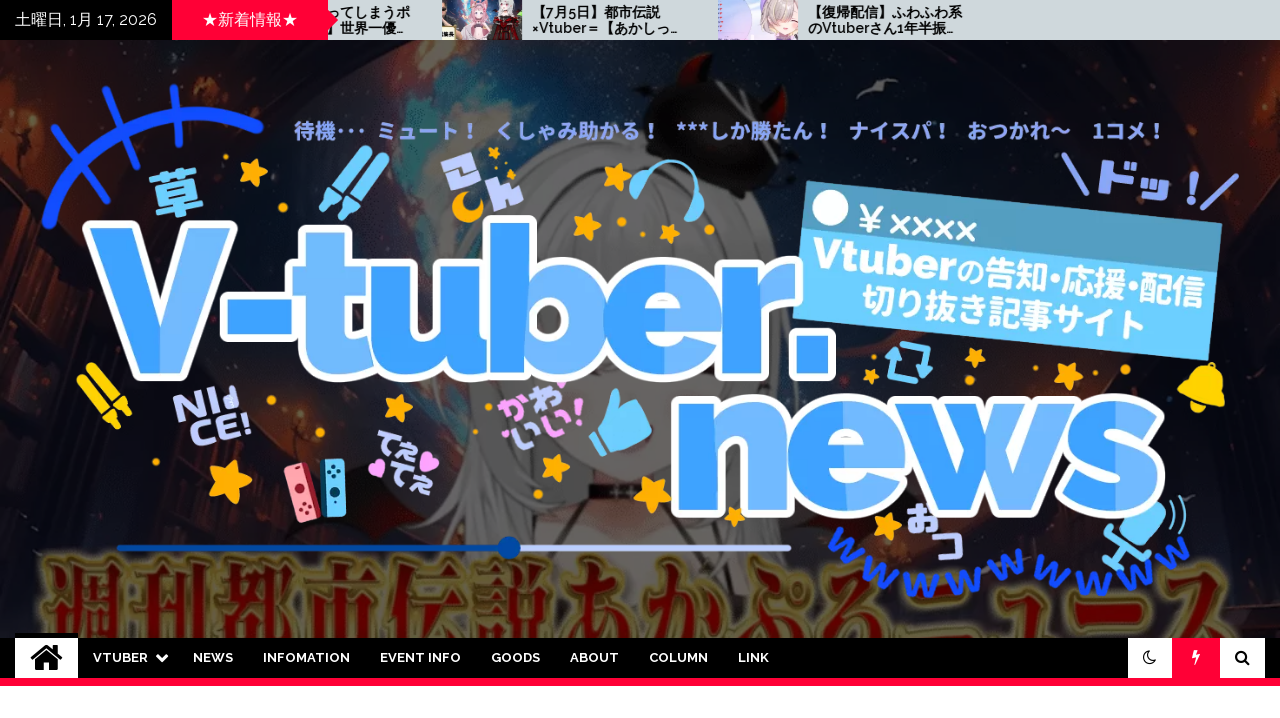

--- FILE ---
content_type: text/html; charset=UTF-8
request_url: https://v-tuber.news/vtuber/%E3%81%84%E3%82%8A%E3%81%82%E3%82%8B%E3%81%82/
body_size: 24481
content:
<!doctype html>
<html lang="ja" prefix="og: https://ogp.me/ns#">
<head>
<!-- wexal_pst_init.js does not exist -->
<!-- engagement_delay.js does not exist -->
<!-- proxy.php does not exists -->
<link rel="dns-prefetch" href="//b.blogmura.com/">
<link rel="preconnect" href="//b.blogmura.com/">
<link rel="dns-prefetch" href="//secure.gravatar.com/">
<link rel="dns-prefetch" href="//blogparts.blogmura.com/">
<link rel="dns-prefetch" href="//cdn.jsdelivr.net/">
<link rel="dns-prefetch" href="//fonts.googleapis.com/">
<link rel="dns-prefetch" href="//static.fc2.com/">
<meta charset="UTF-8">
<meta name="viewport" content="width=device-width, initial-scale=1">
<link rel="profile" href="https://gmpg.org/xfn/11">
<style type="text/css">
                    .twp-site-branding .twp-logo,
            .twp-site-branding.twp-overlay .twp-logo,
            .twp-site-branding .twp-logo a,
            .twp-site-branding .twp-logo a:visited
            .twp-site-branding.twp-overlay .twp-logo a,
            .twp-site-branding.twp-overlay .twp-logo a:visited{
                color: #ffffff;
            }
                </style>
<!-- This site is optimized with the Yoast SEO plugin v26.7 - https://yoast.com/wordpress/plugins/seo/ -->
<title>いりあるあ アーカイブ - V-tuber.news</title>
<link rel="canonical" href="https://v-tuber.news/vtuber/いりあるあ/"/>
<meta property="og:locale" content="ja_JP"/>
<meta property="og:type" content="article"/>
<meta property="og:title" content="いりあるあ アーカイブ - V-tuber.news"/>
<meta property="og:description" content="いりあるあ"/>
<meta property="og:url" content="https://v-tuber.news/vtuber/いりあるあ/"/>
<meta property="og:site_name" content="V-tuber.news"/>
<meta name="twitter:card" content="summary_large_image"/>
<script type="application/ld+json" class="yoast-schema-graph">{"@context":"https://schema.org","@graph":[{"@type":"CollectionPage","@id":"https://v-tuber.news/vtuber/%e3%81%84%e3%82%8a%e3%81%82%e3%82%8b%e3%81%82/","url":"https://v-tuber.news/vtuber/%e3%81%84%e3%82%8a%e3%81%82%e3%82%8b%e3%81%82/","name":"いりあるあ アーカイブ - V-tuber.news","isPartOf":{"@id":"https://v-tuber.news/#website"},"primaryImageOfPage":{"@id":"https://v-tuber.news/vtuber/%e3%81%84%e3%82%8a%e3%81%82%e3%82%8b%e3%81%82/#primaryimage"},"image":{"@id":"https://v-tuber.news/vtuber/%e3%81%84%e3%82%8a%e3%81%82%e3%82%8b%e3%81%82/#primaryimage"},"thumbnailUrl":"https://v-tuber.news/wp-content/uploads/2022/12/いりちゃんねるっ-Iria-Channel-鈴鹿サーキット攻略、怒涛の連続オーバーテイク！【F1Manager-2022F1マネージャー2022】-PBgFOUwY0Lw-1261x709-14m07s-1.png","breadcrumb":{"@id":"https://v-tuber.news/vtuber/%e3%81%84%e3%82%8a%e3%81%82%e3%82%8b%e3%81%82/#breadcrumb"},"inLanguage":"ja"},{"@type":"ImageObject","inLanguage":"ja","@id":"https://v-tuber.news/vtuber/%e3%81%84%e3%82%8a%e3%81%82%e3%82%8b%e3%81%82/#primaryimage","url":"https://v-tuber.news/wp-content/uploads/2022/12/いりちゃんねるっ-Iria-Channel-鈴鹿サーキット攻略、怒涛の連続オーバーテイク！【F1Manager-2022F1マネージャー2022】-PBgFOUwY0Lw-1261x709-14m07s-1.png","contentUrl":"https://v-tuber.news/wp-content/uploads/2022/12/いりちゃんねるっ-Iria-Channel-鈴鹿サーキット攻略、怒涛の連続オーバーテイク！【F1Manager-2022F1マネージャー2022】-PBgFOUwY0Lw-1261x709-14m07s-1.png","width":1261,"height":709},{"@type":"BreadcrumbList","@id":"https://v-tuber.news/vtuber/%e3%81%84%e3%82%8a%e3%81%82%e3%82%8b%e3%81%82/#breadcrumb","itemListElement":[{"@type":"ListItem","position":1,"name":"ホーム","item":"https://v-tuber.news/"},{"@type":"ListItem","position":2,"name":"Vtuber","item":"https://v-tuber.news/category/vtuber/"},{"@type":"ListItem","position":3,"name":"いりあるあ"}]},{"@type":"WebSite","@id":"https://v-tuber.news/#website","url":"https://v-tuber.news/","name":"V-tuber.news","description":"頑張る個人勢Vtuberの告知・応援・配信切り抜き記事サイト","publisher":{"@id":"https://v-tuber.news/#/schema/person/c31e8e2b1209248033bc4932306f3c6c"},"potentialAction":[{"@type":"SearchAction","target":{"@type":"EntryPoint","urlTemplate":"https://v-tuber.news/?s={search_term_string}"},"query-input":{"@type":"PropertyValueSpecification","valueRequired":true,"valueName":"search_term_string"}}],"inLanguage":"ja"},{"@type":["Person","Organization"],"@id":"https://v-tuber.news/#/schema/person/c31e8e2b1209248033bc4932306f3c6c","name":"v-tuber.news","image":{"@type":"ImageObject","inLanguage":"ja","@id":"https://v-tuber.news/#/schema/person/image/","url":"https://v-tuber.news/wp-content/uploads/2022/07/V-tubernews清書-e1659255245982.png","contentUrl":"https://v-tuber.news/wp-content/uploads/2022/07/V-tubernews清書-e1659255245982.png","width":1439,"height":619,"caption":"v-tuber.news"},"logo":{"@id":"https://v-tuber.news/#/schema/person/image/"},"sameAs":["http://v-tuber.news"]}]}</script>
<!-- / Yoast SEO plugin. -->
<!-- Search Engine Optimization by Rank Math - https://rankmath.com/ -->
<title>いりあるあ アーカイブ - V-tuber.news</title>
<meta name="description" content="いりあるあ"/>
<meta name="robots" content="follow, index, max-snippet:-1, max-video-preview:-1, max-image-preview:large"/>
<link rel="canonical" href="https://v-tuber.news/vtuber/%e3%81%84%e3%82%8a%e3%81%82%e3%82%8b%e3%81%82/"/>
<meta property="og:locale" content="ja_JP"/>
<meta property="og:type" content="article"/>
<meta property="og:title" content="いりあるあ アーカイブ - V-tuber.news"/>
<meta property="og:description" content="いりあるあ"/>
<meta property="og:url" content="https://v-tuber.news/vtuber/%e3%81%84%e3%82%8a%e3%81%82%e3%82%8b%e3%81%82/"/>
<meta property="og:site_name" content="v-tuber.news"/>
<meta property="og:image" content="https://v-tuber.news/wp-content/uploads/2022/10/V-tubernews清書-e1659255245982-2.png"/>
<meta property="og:image:secure_url" content="https://v-tuber.news/wp-content/uploads/2022/10/V-tubernews清書-e1659255245982-2.png"/>
<meta property="og:image:width" content="1439"/>
<meta property="og:image:height" content="619"/>
<meta property="og:image:type" content="image/png"/>
<meta name="twitter:card" content="summary_large_image"/>
<meta name="twitter:title" content="いりあるあ アーカイブ - V-tuber.news"/>
<meta name="twitter:description" content="いりあるあ"/>
<meta name="twitter:image" content="https://v-tuber.news/wp-content/uploads/2022/10/V-tubernews清書-e1659255245982-2.png"/>
<meta name="twitter:label1" content="投稿"/>
<meta name="twitter:data1" content="1"/>
<script type="application/ld+json" class="rank-math-schema">{"@context":"https://schema.org","@graph":[{"@type":"Person","@id":"https://v-tuber.news/#person","name":"v-tuber.news","image":{"@type":"ImageObject","@id":"https://v-tuber.news/#logo","url":"https://v-tuber.news/wp-content/uploads/2022/12/V-tubernews\u6e05\u66f8-e1659255245982.png","contentUrl":"https://v-tuber.news/wp-content/uploads/2022/12/V-tubernews\u6e05\u66f8-e1659255245982.png","caption":"v-tuber.news","inLanguage":"ja","width":"1439","height":"619"}},{"@type":"WebSite","@id":"https://v-tuber.news/#website","url":"https://v-tuber.news","name":"v-tuber.news","publisher":{"@id":"https://v-tuber.news/#person"},"inLanguage":"ja"},{"@type":"CollectionPage","@id":"https://v-tuber.news/vtuber/%e3%81%84%e3%82%8a%e3%81%82%e3%82%8b%e3%81%82/#webpage","url":"https://v-tuber.news/vtuber/%e3%81%84%e3%82%8a%e3%81%82%e3%82%8b%e3%81%82/","name":"\u3044\u308a\u3042\u308b\u3042 \u30a2\u30fc\u30ab\u30a4\u30d6 - V-tuber.news","isPartOf":{"@id":"https://v-tuber.news/#website"},"inLanguage":"ja"}]}</script>
<!-- /Rank Math WordPress SEO プラグイン -->
<link rel='dns-prefetch' href='//cdn.jsdelivr.net'/>
<link rel='dns-prefetch' href='//fonts.googleapis.com'/>
<link rel="alternate" type="application/rss+xml" title="V-tuber.news &raquo; いりあるあ カテゴリーのフィード" href="https://v-tuber.news/vtuber/%e3%81%84%e3%82%8a%e3%81%82%e3%82%8b%e3%81%82/feed/"/>
<style id='wp-img-auto-sizes-contain-inline-css' type='text/css'>
img:is([sizes=auto i],[sizes^="auto," i]){contain-intrinsic-size:3000px 1500px}
/*# sourceURL=wp-img-auto-sizes-contain-inline-css */
</style>
<style id='wp-emoji-styles-inline-css' type='text/css'>

	img.wp-smiley, img.emoji {
		display: inline !important;
		border: none !important;
		box-shadow: none !important;
		height: 1em !important;
		width: 1em !important;
		margin: 0 0.07em !important;
		vertical-align: -0.1em !important;
		background: none !important;
		padding: 0 !important;
	}
/*# sourceURL=wp-emoji-styles-inline-css */
</style>
<style id='wp-block-library-inline-css' type='text/css'>
:root{--wp-block-synced-color:#7a00df;--wp-block-synced-color--rgb:122,0,223;--wp-bound-block-color:var(--wp-block-synced-color);--wp-editor-canvas-background:#ddd;--wp-admin-theme-color:#007cba;--wp-admin-theme-color--rgb:0,124,186;--wp-admin-theme-color-darker-10:#006ba1;--wp-admin-theme-color-darker-10--rgb:0,107,160.5;--wp-admin-theme-color-darker-20:#005a87;--wp-admin-theme-color-darker-20--rgb:0,90,135;--wp-admin-border-width-focus:2px}@media (min-resolution:192dpi){:root{--wp-admin-border-width-focus:1.5px}}.wp-element-button{cursor:pointer}:root .has-very-light-gray-background-color{background-color:#eee}:root .has-very-dark-gray-background-color{background-color:#313131}:root .has-very-light-gray-color{color:#eee}:root .has-very-dark-gray-color{color:#313131}:root .has-vivid-green-cyan-to-vivid-cyan-blue-gradient-background{background:linear-gradient(135deg,#00d084,#0693e3)}:root .has-purple-crush-gradient-background{background:linear-gradient(135deg,#34e2e4,#4721fb 50%,#ab1dfe)}:root .has-hazy-dawn-gradient-background{background:linear-gradient(135deg,#faaca8,#dad0ec)}:root .has-subdued-olive-gradient-background{background:linear-gradient(135deg,#fafae1,#67a671)}:root .has-atomic-cream-gradient-background{background:linear-gradient(135deg,#fdd79a,#004a59)}:root .has-nightshade-gradient-background{background:linear-gradient(135deg,#330968,#31cdcf)}:root .has-midnight-gradient-background{background:linear-gradient(135deg,#020381,#2874fc)}:root{--wp--preset--font-size--normal:16px;--wp--preset--font-size--huge:42px}.has-regular-font-size{font-size:1em}.has-larger-font-size{font-size:2.625em}.has-normal-font-size{font-size:var(--wp--preset--font-size--normal)}.has-huge-font-size{font-size:var(--wp--preset--font-size--huge)}.has-text-align-center{text-align:center}.has-text-align-left{text-align:left}.has-text-align-right{text-align:right}.has-fit-text{white-space:nowrap!important}#end-resizable-editor-section{display:none}.aligncenter{clear:both}.items-justified-left{justify-content:flex-start}.items-justified-center{justify-content:center}.items-justified-right{justify-content:flex-end}.items-justified-space-between{justify-content:space-between}.screen-reader-text{border:0;clip-path:inset(50%);height:1px;margin:-1px;overflow:hidden;padding:0;position:absolute;width:1px;word-wrap:normal!important}.screen-reader-text:focus{background-color:#ddd;clip-path:none;color:#444;display:block;font-size:1em;height:auto;left:5px;line-height:normal;padding:15px 23px 14px;text-decoration:none;top:5px;width:auto;z-index:100000}html :where(.has-border-color){border-style:solid}html :where([style*=border-top-color]){border-top-style:solid}html :where([style*=border-right-color]){border-right-style:solid}html :where([style*=border-bottom-color]){border-bottom-style:solid}html :where([style*=border-left-color]){border-left-style:solid}html :where([style*=border-width]){border-style:solid}html :where([style*=border-top-width]){border-top-style:solid}html :where([style*=border-right-width]){border-right-style:solid}html :where([style*=border-bottom-width]){border-bottom-style:solid}html :where([style*=border-left-width]){border-left-style:solid}html :where(img[class*=wp-image-]){height:auto;max-width:100%}:where(figure){margin:0 0 1em}html :where(.is-position-sticky){--wp-admin--admin-bar--position-offset:var(--wp-admin--admin-bar--height,0px)}@media screen and (max-width:600px){html :where(.is-position-sticky){--wp-admin--admin-bar--position-offset:0px}}

/*# sourceURL=wp-block-library-inline-css */
</style><style id='wp-block-archives-inline-css' type='text/css'>
.wp-block-archives{box-sizing:border-box}.wp-block-archives-dropdown label{display:block}
/*# sourceURL=https://v-tuber.news/wp-includes/blocks/archives/style.min.css */
</style>
<style id='wp-block-categories-inline-css' type='text/css'>
.wp-block-categories{box-sizing:border-box}.wp-block-categories.alignleft{margin-right:2em}.wp-block-categories.alignright{margin-left:2em}.wp-block-categories.wp-block-categories-dropdown.aligncenter{text-align:center}.wp-block-categories .wp-block-categories__label{display:block;width:100%}
/*# sourceURL=https://v-tuber.news/wp-includes/blocks/categories/style.min.css */
</style>
<style id='wp-block-heading-inline-css' type='text/css'>
h1:where(.wp-block-heading).has-background,h2:where(.wp-block-heading).has-background,h3:where(.wp-block-heading).has-background,h4:where(.wp-block-heading).has-background,h5:where(.wp-block-heading).has-background,h6:where(.wp-block-heading).has-background{padding:1.25em 2.375em}h1.has-text-align-left[style*=writing-mode]:where([style*=vertical-lr]),h1.has-text-align-right[style*=writing-mode]:where([style*=vertical-rl]),h2.has-text-align-left[style*=writing-mode]:where([style*=vertical-lr]),h2.has-text-align-right[style*=writing-mode]:where([style*=vertical-rl]),h3.has-text-align-left[style*=writing-mode]:where([style*=vertical-lr]),h3.has-text-align-right[style*=writing-mode]:where([style*=vertical-rl]),h4.has-text-align-left[style*=writing-mode]:where([style*=vertical-lr]),h4.has-text-align-right[style*=writing-mode]:where([style*=vertical-rl]),h5.has-text-align-left[style*=writing-mode]:where([style*=vertical-lr]),h5.has-text-align-right[style*=writing-mode]:where([style*=vertical-rl]),h6.has-text-align-left[style*=writing-mode]:where([style*=vertical-lr]),h6.has-text-align-right[style*=writing-mode]:where([style*=vertical-rl]){rotate:180deg}
/*# sourceURL=https://v-tuber.news/wp-includes/blocks/heading/style.min.css */
</style>
<style id='wp-block-latest-comments-inline-css' type='text/css'>
ol.wp-block-latest-comments{box-sizing:border-box;margin-left:0}:where(.wp-block-latest-comments:not([style*=line-height] .wp-block-latest-comments__comment)){line-height:1.1}:where(.wp-block-latest-comments:not([style*=line-height] .wp-block-latest-comments__comment-excerpt p)){line-height:1.8}.has-dates :where(.wp-block-latest-comments:not([style*=line-height])),.has-excerpts :where(.wp-block-latest-comments:not([style*=line-height])){line-height:1.5}.wp-block-latest-comments .wp-block-latest-comments{padding-left:0}.wp-block-latest-comments__comment{list-style:none;margin-bottom:1em}.has-avatars .wp-block-latest-comments__comment{list-style:none;min-height:2.25em}.has-avatars .wp-block-latest-comments__comment .wp-block-latest-comments__comment-excerpt,.has-avatars .wp-block-latest-comments__comment .wp-block-latest-comments__comment-meta{margin-left:3.25em}.wp-block-latest-comments__comment-excerpt p{font-size:.875em;margin:.36em 0 1.4em}.wp-block-latest-comments__comment-date{display:block;font-size:.75em}.wp-block-latest-comments .avatar,.wp-block-latest-comments__comment-avatar{border-radius:1.5em;display:block;float:left;height:2.5em;margin-right:.75em;width:2.5em}.wp-block-latest-comments[class*=-font-size] a,.wp-block-latest-comments[style*=font-size] a{font-size:inherit}
/*# sourceURL=https://v-tuber.news/wp-includes/blocks/latest-comments/style.min.css */
</style>
<style id='wp-block-latest-posts-inline-css' type='text/css'>
.wp-block-latest-posts{box-sizing:border-box}.wp-block-latest-posts.alignleft{margin-right:2em}.wp-block-latest-posts.alignright{margin-left:2em}.wp-block-latest-posts.wp-block-latest-posts__list{list-style:none}.wp-block-latest-posts.wp-block-latest-posts__list li{clear:both;overflow-wrap:break-word}.wp-block-latest-posts.is-grid{display:flex;flex-wrap:wrap}.wp-block-latest-posts.is-grid li{margin:0 1.25em 1.25em 0;width:100%}@media (min-width:600px){.wp-block-latest-posts.columns-2 li{width:calc(50% - .625em)}.wp-block-latest-posts.columns-2 li:nth-child(2n){margin-right:0}.wp-block-latest-posts.columns-3 li{width:calc(33.33333% - .83333em)}.wp-block-latest-posts.columns-3 li:nth-child(3n){margin-right:0}.wp-block-latest-posts.columns-4 li{width:calc(25% - .9375em)}.wp-block-latest-posts.columns-4 li:nth-child(4n){margin-right:0}.wp-block-latest-posts.columns-5 li{width:calc(20% - 1em)}.wp-block-latest-posts.columns-5 li:nth-child(5n){margin-right:0}.wp-block-latest-posts.columns-6 li{width:calc(16.66667% - 1.04167em)}.wp-block-latest-posts.columns-6 li:nth-child(6n){margin-right:0}}:root :where(.wp-block-latest-posts.is-grid){padding:0}:root :where(.wp-block-latest-posts.wp-block-latest-posts__list){padding-left:0}.wp-block-latest-posts__post-author,.wp-block-latest-posts__post-date{display:block;font-size:.8125em}.wp-block-latest-posts__post-excerpt,.wp-block-latest-posts__post-full-content{margin-bottom:1em;margin-top:.5em}.wp-block-latest-posts__featured-image a{display:inline-block}.wp-block-latest-posts__featured-image img{height:auto;max-width:100%;width:auto}.wp-block-latest-posts__featured-image.alignleft{float:left;margin-right:1em}.wp-block-latest-posts__featured-image.alignright{float:right;margin-left:1em}.wp-block-latest-posts__featured-image.aligncenter{margin-bottom:1em;text-align:center}
/*# sourceURL=https://v-tuber.news/wp-includes/blocks/latest-posts/style.min.css */
</style>
<style id='wp-block-rss-inline-css' type='text/css'>
ul.wp-block-rss.alignleft{margin-right:2em}ul.wp-block-rss.alignright{margin-left:2em}ul.wp-block-rss.is-grid{display:flex;flex-wrap:wrap;padding:0}ul.wp-block-rss.is-grid li{margin:0 1em 1em 0;width:100%}@media (min-width:600px){ul.wp-block-rss.columns-2 li{width:calc(50% - 1em)}ul.wp-block-rss.columns-3 li{width:calc(33.33333% - 1em)}ul.wp-block-rss.columns-4 li{width:calc(25% - 1em)}ul.wp-block-rss.columns-5 li{width:calc(20% - 1em)}ul.wp-block-rss.columns-6 li{width:calc(16.66667% - 1em)}}.wp-block-rss__item-author,.wp-block-rss__item-publish-date{display:block;font-size:.8125em}.wp-block-rss{box-sizing:border-box;list-style:none;padding:0}
/*# sourceURL=https://v-tuber.news/wp-includes/blocks/rss/style.min.css */
</style>
<style id='wp-block-search-inline-css' type='text/css'>
.wp-block-search__button{margin-left:10px;word-break:normal}.wp-block-search__button.has-icon{line-height:0}.wp-block-search__button svg{height:1.25em;min-height:24px;min-width:24px;width:1.25em;fill:currentColor;vertical-align:text-bottom}:where(.wp-block-search__button){border:1px solid #ccc;padding:6px 10px}.wp-block-search__inside-wrapper{display:flex;flex:auto;flex-wrap:nowrap;max-width:100%}.wp-block-search__label{width:100%}.wp-block-search.wp-block-search__button-only .wp-block-search__button{box-sizing:border-box;display:flex;flex-shrink:0;justify-content:center;margin-left:0;max-width:100%}.wp-block-search.wp-block-search__button-only .wp-block-search__inside-wrapper{min-width:0!important;transition-property:width}.wp-block-search.wp-block-search__button-only .wp-block-search__input{flex-basis:100%;transition-duration:.3s}.wp-block-search.wp-block-search__button-only.wp-block-search__searchfield-hidden,.wp-block-search.wp-block-search__button-only.wp-block-search__searchfield-hidden .wp-block-search__inside-wrapper{overflow:hidden}.wp-block-search.wp-block-search__button-only.wp-block-search__searchfield-hidden .wp-block-search__input{border-left-width:0!important;border-right-width:0!important;flex-basis:0;flex-grow:0;margin:0;min-width:0!important;padding-left:0!important;padding-right:0!important;width:0!important}:where(.wp-block-search__input){appearance:none;border:1px solid #949494;flex-grow:1;font-family:inherit;font-size:inherit;font-style:inherit;font-weight:inherit;letter-spacing:inherit;line-height:inherit;margin-left:0;margin-right:0;min-width:3rem;padding:8px;text-decoration:unset!important;text-transform:inherit}:where(.wp-block-search__button-inside .wp-block-search__inside-wrapper){background-color:#fff;border:1px solid #949494;box-sizing:border-box;padding:4px}:where(.wp-block-search__button-inside .wp-block-search__inside-wrapper) .wp-block-search__input{border:none;border-radius:0;padding:0 4px}:where(.wp-block-search__button-inside .wp-block-search__inside-wrapper) .wp-block-search__input:focus{outline:none}:where(.wp-block-search__button-inside .wp-block-search__inside-wrapper) :where(.wp-block-search__button){padding:4px 8px}.wp-block-search.aligncenter .wp-block-search__inside-wrapper{margin:auto}.wp-block[data-align=right] .wp-block-search.wp-block-search__button-only .wp-block-search__inside-wrapper{float:right}
/*# sourceURL=https://v-tuber.news/wp-includes/blocks/search/style.min.css */
</style>
<style id='wp-block-columns-inline-css' type='text/css'>
.wp-block-columns{box-sizing:border-box;display:flex;flex-wrap:wrap!important}@media (min-width:782px){.wp-block-columns{flex-wrap:nowrap!important}}.wp-block-columns{align-items:normal!important}.wp-block-columns.are-vertically-aligned-top{align-items:flex-start}.wp-block-columns.are-vertically-aligned-center{align-items:center}.wp-block-columns.are-vertically-aligned-bottom{align-items:flex-end}@media (max-width:781px){.wp-block-columns:not(.is-not-stacked-on-mobile)>.wp-block-column{flex-basis:100%!important}}@media (min-width:782px){.wp-block-columns:not(.is-not-stacked-on-mobile)>.wp-block-column{flex-basis:0;flex-grow:1}.wp-block-columns:not(.is-not-stacked-on-mobile)>.wp-block-column[style*=flex-basis]{flex-grow:0}}.wp-block-columns.is-not-stacked-on-mobile{flex-wrap:nowrap!important}.wp-block-columns.is-not-stacked-on-mobile>.wp-block-column{flex-basis:0;flex-grow:1}.wp-block-columns.is-not-stacked-on-mobile>.wp-block-column[style*=flex-basis]{flex-grow:0}:where(.wp-block-columns){margin-bottom:1.75em}:where(.wp-block-columns.has-background){padding:1.25em 2.375em}.wp-block-column{flex-grow:1;min-width:0;overflow-wrap:break-word;word-break:break-word}.wp-block-column.is-vertically-aligned-top{align-self:flex-start}.wp-block-column.is-vertically-aligned-center{align-self:center}.wp-block-column.is-vertically-aligned-bottom{align-self:flex-end}.wp-block-column.is-vertically-aligned-stretch{align-self:stretch}.wp-block-column.is-vertically-aligned-bottom,.wp-block-column.is-vertically-aligned-center,.wp-block-column.is-vertically-aligned-top{width:100%}
/*# sourceURL=https://v-tuber.news/wp-includes/blocks/columns/style.min.css */
</style>
<style id='wp-block-group-inline-css' type='text/css'>
.wp-block-group{box-sizing:border-box}:where(.wp-block-group.wp-block-group-is-layout-constrained){position:relative}
/*# sourceURL=https://v-tuber.news/wp-includes/blocks/group/style.min.css */
</style>
<style id='wp-block-paragraph-inline-css' type='text/css'>
.is-small-text{font-size:.875em}.is-regular-text{font-size:1em}.is-large-text{font-size:2.25em}.is-larger-text{font-size:3em}.has-drop-cap:not(:focus):first-letter{float:left;font-size:8.4em;font-style:normal;font-weight:100;line-height:.68;margin:.05em .1em 0 0;text-transform:uppercase}body.rtl .has-drop-cap:not(:focus):first-letter{float:none;margin-left:.1em}p.has-drop-cap.has-background{overflow:hidden}:root :where(p.has-background){padding:1.25em 2.375em}:where(p.has-text-color:not(.has-link-color)) a{color:inherit}p.has-text-align-left[style*="writing-mode:vertical-lr"],p.has-text-align-right[style*="writing-mode:vertical-rl"]{rotate:180deg}
/*# sourceURL=https://v-tuber.news/wp-includes/blocks/paragraph/style.min.css */
</style>
<style id='global-styles-inline-css' type='text/css'>
:root{--wp--preset--aspect-ratio--square: 1;--wp--preset--aspect-ratio--4-3: 4/3;--wp--preset--aspect-ratio--3-4: 3/4;--wp--preset--aspect-ratio--3-2: 3/2;--wp--preset--aspect-ratio--2-3: 2/3;--wp--preset--aspect-ratio--16-9: 16/9;--wp--preset--aspect-ratio--9-16: 9/16;--wp--preset--color--black: #000000;--wp--preset--color--cyan-bluish-gray: #abb8c3;--wp--preset--color--white: #ffffff;--wp--preset--color--pale-pink: #f78da7;--wp--preset--color--vivid-red: #cf2e2e;--wp--preset--color--luminous-vivid-orange: #ff6900;--wp--preset--color--luminous-vivid-amber: #fcb900;--wp--preset--color--light-green-cyan: #7bdcb5;--wp--preset--color--vivid-green-cyan: #00d084;--wp--preset--color--pale-cyan-blue: #8ed1fc;--wp--preset--color--vivid-cyan-blue: #0693e3;--wp--preset--color--vivid-purple: #9b51e0;--wp--preset--gradient--vivid-cyan-blue-to-vivid-purple: linear-gradient(135deg,rgb(6,147,227) 0%,rgb(155,81,224) 100%);--wp--preset--gradient--light-green-cyan-to-vivid-green-cyan: linear-gradient(135deg,rgb(122,220,180) 0%,rgb(0,208,130) 100%);--wp--preset--gradient--luminous-vivid-amber-to-luminous-vivid-orange: linear-gradient(135deg,rgb(252,185,0) 0%,rgb(255,105,0) 100%);--wp--preset--gradient--luminous-vivid-orange-to-vivid-red: linear-gradient(135deg,rgb(255,105,0) 0%,rgb(207,46,46) 100%);--wp--preset--gradient--very-light-gray-to-cyan-bluish-gray: linear-gradient(135deg,rgb(238,238,238) 0%,rgb(169,184,195) 100%);--wp--preset--gradient--cool-to-warm-spectrum: linear-gradient(135deg,rgb(74,234,220) 0%,rgb(151,120,209) 20%,rgb(207,42,186) 40%,rgb(238,44,130) 60%,rgb(251,105,98) 80%,rgb(254,248,76) 100%);--wp--preset--gradient--blush-light-purple: linear-gradient(135deg,rgb(255,206,236) 0%,rgb(152,150,240) 100%);--wp--preset--gradient--blush-bordeaux: linear-gradient(135deg,rgb(254,205,165) 0%,rgb(254,45,45) 50%,rgb(107,0,62) 100%);--wp--preset--gradient--luminous-dusk: linear-gradient(135deg,rgb(255,203,112) 0%,rgb(199,81,192) 50%,rgb(65,88,208) 100%);--wp--preset--gradient--pale-ocean: linear-gradient(135deg,rgb(255,245,203) 0%,rgb(182,227,212) 50%,rgb(51,167,181) 100%);--wp--preset--gradient--electric-grass: linear-gradient(135deg,rgb(202,248,128) 0%,rgb(113,206,126) 100%);--wp--preset--gradient--midnight: linear-gradient(135deg,rgb(2,3,129) 0%,rgb(40,116,252) 100%);--wp--preset--font-size--small: 13px;--wp--preset--font-size--medium: 20px;--wp--preset--font-size--large: 36px;--wp--preset--font-size--x-large: 42px;--wp--preset--spacing--20: 0.44rem;--wp--preset--spacing--30: 0.67rem;--wp--preset--spacing--40: 1rem;--wp--preset--spacing--50: 1.5rem;--wp--preset--spacing--60: 2.25rem;--wp--preset--spacing--70: 3.38rem;--wp--preset--spacing--80: 5.06rem;--wp--preset--shadow--natural: 6px 6px 9px rgba(0, 0, 0, 0.2);--wp--preset--shadow--deep: 12px 12px 50px rgba(0, 0, 0, 0.4);--wp--preset--shadow--sharp: 6px 6px 0px rgba(0, 0, 0, 0.2);--wp--preset--shadow--outlined: 6px 6px 0px -3px rgb(255, 255, 255), 6px 6px rgb(0, 0, 0);--wp--preset--shadow--crisp: 6px 6px 0px rgb(0, 0, 0);}:where(.is-layout-flex){gap: 0.5em;}:where(.is-layout-grid){gap: 0.5em;}body .is-layout-flex{display: flex;}.is-layout-flex{flex-wrap: wrap;align-items: center;}.is-layout-flex > :is(*, div){margin: 0;}body .is-layout-grid{display: grid;}.is-layout-grid > :is(*, div){margin: 0;}:where(.wp-block-columns.is-layout-flex){gap: 2em;}:where(.wp-block-columns.is-layout-grid){gap: 2em;}:where(.wp-block-post-template.is-layout-flex){gap: 1.25em;}:where(.wp-block-post-template.is-layout-grid){gap: 1.25em;}.has-black-color{color: var(--wp--preset--color--black) !important;}.has-cyan-bluish-gray-color{color: var(--wp--preset--color--cyan-bluish-gray) !important;}.has-white-color{color: var(--wp--preset--color--white) !important;}.has-pale-pink-color{color: var(--wp--preset--color--pale-pink) !important;}.has-vivid-red-color{color: var(--wp--preset--color--vivid-red) !important;}.has-luminous-vivid-orange-color{color: var(--wp--preset--color--luminous-vivid-orange) !important;}.has-luminous-vivid-amber-color{color: var(--wp--preset--color--luminous-vivid-amber) !important;}.has-light-green-cyan-color{color: var(--wp--preset--color--light-green-cyan) !important;}.has-vivid-green-cyan-color{color: var(--wp--preset--color--vivid-green-cyan) !important;}.has-pale-cyan-blue-color{color: var(--wp--preset--color--pale-cyan-blue) !important;}.has-vivid-cyan-blue-color{color: var(--wp--preset--color--vivid-cyan-blue) !important;}.has-vivid-purple-color{color: var(--wp--preset--color--vivid-purple) !important;}.has-black-background-color{background-color: var(--wp--preset--color--black) !important;}.has-cyan-bluish-gray-background-color{background-color: var(--wp--preset--color--cyan-bluish-gray) !important;}.has-white-background-color{background-color: var(--wp--preset--color--white) !important;}.has-pale-pink-background-color{background-color: var(--wp--preset--color--pale-pink) !important;}.has-vivid-red-background-color{background-color: var(--wp--preset--color--vivid-red) !important;}.has-luminous-vivid-orange-background-color{background-color: var(--wp--preset--color--luminous-vivid-orange) !important;}.has-luminous-vivid-amber-background-color{background-color: var(--wp--preset--color--luminous-vivid-amber) !important;}.has-light-green-cyan-background-color{background-color: var(--wp--preset--color--light-green-cyan) !important;}.has-vivid-green-cyan-background-color{background-color: var(--wp--preset--color--vivid-green-cyan) !important;}.has-pale-cyan-blue-background-color{background-color: var(--wp--preset--color--pale-cyan-blue) !important;}.has-vivid-cyan-blue-background-color{background-color: var(--wp--preset--color--vivid-cyan-blue) !important;}.has-vivid-purple-background-color{background-color: var(--wp--preset--color--vivid-purple) !important;}.has-black-border-color{border-color: var(--wp--preset--color--black) !important;}.has-cyan-bluish-gray-border-color{border-color: var(--wp--preset--color--cyan-bluish-gray) !important;}.has-white-border-color{border-color: var(--wp--preset--color--white) !important;}.has-pale-pink-border-color{border-color: var(--wp--preset--color--pale-pink) !important;}.has-vivid-red-border-color{border-color: var(--wp--preset--color--vivid-red) !important;}.has-luminous-vivid-orange-border-color{border-color: var(--wp--preset--color--luminous-vivid-orange) !important;}.has-luminous-vivid-amber-border-color{border-color: var(--wp--preset--color--luminous-vivid-amber) !important;}.has-light-green-cyan-border-color{border-color: var(--wp--preset--color--light-green-cyan) !important;}.has-vivid-green-cyan-border-color{border-color: var(--wp--preset--color--vivid-green-cyan) !important;}.has-pale-cyan-blue-border-color{border-color: var(--wp--preset--color--pale-cyan-blue) !important;}.has-vivid-cyan-blue-border-color{border-color: var(--wp--preset--color--vivid-cyan-blue) !important;}.has-vivid-purple-border-color{border-color: var(--wp--preset--color--vivid-purple) !important;}.has-vivid-cyan-blue-to-vivid-purple-gradient-background{background: var(--wp--preset--gradient--vivid-cyan-blue-to-vivid-purple) !important;}.has-light-green-cyan-to-vivid-green-cyan-gradient-background{background: var(--wp--preset--gradient--light-green-cyan-to-vivid-green-cyan) !important;}.has-luminous-vivid-amber-to-luminous-vivid-orange-gradient-background{background: var(--wp--preset--gradient--luminous-vivid-amber-to-luminous-vivid-orange) !important;}.has-luminous-vivid-orange-to-vivid-red-gradient-background{background: var(--wp--preset--gradient--luminous-vivid-orange-to-vivid-red) !important;}.has-very-light-gray-to-cyan-bluish-gray-gradient-background{background: var(--wp--preset--gradient--very-light-gray-to-cyan-bluish-gray) !important;}.has-cool-to-warm-spectrum-gradient-background{background: var(--wp--preset--gradient--cool-to-warm-spectrum) !important;}.has-blush-light-purple-gradient-background{background: var(--wp--preset--gradient--blush-light-purple) !important;}.has-blush-bordeaux-gradient-background{background: var(--wp--preset--gradient--blush-bordeaux) !important;}.has-luminous-dusk-gradient-background{background: var(--wp--preset--gradient--luminous-dusk) !important;}.has-pale-ocean-gradient-background{background: var(--wp--preset--gradient--pale-ocean) !important;}.has-electric-grass-gradient-background{background: var(--wp--preset--gradient--electric-grass) !important;}.has-midnight-gradient-background{background: var(--wp--preset--gradient--midnight) !important;}.has-small-font-size{font-size: var(--wp--preset--font-size--small) !important;}.has-medium-font-size{font-size: var(--wp--preset--font-size--medium) !important;}.has-large-font-size{font-size: var(--wp--preset--font-size--large) !important;}.has-x-large-font-size{font-size: var(--wp--preset--font-size--x-large) !important;}
:where(.wp-block-columns.is-layout-flex){gap: 2em;}:where(.wp-block-columns.is-layout-grid){gap: 2em;}
/*# sourceURL=global-styles-inline-css */
</style>
<style id='core-block-supports-inline-css' type='text/css'>
.wp-container-core-columns-is-layout-9d6595d7{flex-wrap:nowrap;}
/*# sourceURL=core-block-supports-inline-css */
</style>
<style id='classic-theme-styles-inline-css' type='text/css'>
/*! This file is auto-generated */
.wp-block-button__link{color:#fff;background-color:#32373c;border-radius:9999px;box-shadow:none;text-decoration:none;padding:calc(.667em + 2px) calc(1.333em + 2px);font-size:1.125em}.wp-block-file__button{background:#32373c;color:#fff;text-decoration:none}
/*# sourceURL=/wp-includes/css/classic-themes.min.css */
</style>
<link rel='stylesheet' id='seek-google-fonts-css' href='https://fonts.googleapis.com/css?family=Raleway:400,400i,600,600i,700&#038;display=swap' type='text/css' media='all'/>
<link rel='stylesheet' id='font-awesome-css' href='https://v-tuber.news/wp-content/themes/seek/assets/libraries/font-awesome/css/font-awesome.min.css?ver=6.9' type='text/css' media='all'/>
<link rel='stylesheet' id='slick-css' href='https://v-tuber.news/wp-content/themes/seek/assets/libraries/slick/css/slick.css?ver=6.9' type='text/css' media='all'/>
<link rel='stylesheet' id='magnific-css' href='https://v-tuber.news/wp-content/themes/seek/assets/libraries/magnific/css/magnific-popup.css?ver=6.9' type='text/css' media='all'/>
<link rel='stylesheet' id='seek-style-css' href='https://v-tuber.news/wp-content/themes/seek/style.css?ver=2.1.3' type='text/css' media='all'/>
<style id='akismet-widget-style-inline-css' type='text/css'>

			.a-stats {
				--akismet-color-mid-green: #357b49;
				--akismet-color-white: #fff;
				--akismet-color-light-grey: #f6f7f7;

				max-width: 350px;
				width: auto;
			}

			.a-stats * {
				all: unset;
				box-sizing: border-box;
			}

			.a-stats strong {
				font-weight: 600;
			}

			.a-stats a.a-stats__link,
			.a-stats a.a-stats__link:visited,
			.a-stats a.a-stats__link:active {
				background: var(--akismet-color-mid-green);
				border: none;
				box-shadow: none;
				border-radius: 8px;
				color: var(--akismet-color-white);
				cursor: pointer;
				display: block;
				font-family: -apple-system, BlinkMacSystemFont, 'Segoe UI', 'Roboto', 'Oxygen-Sans', 'Ubuntu', 'Cantarell', 'Helvetica Neue', sans-serif;
				font-weight: 500;
				padding: 12px;
				text-align: center;
				text-decoration: none;
				transition: all 0.2s ease;
			}

			/* Extra specificity to deal with TwentyTwentyOne focus style */
			.widget .a-stats a.a-stats__link:focus {
				background: var(--akismet-color-mid-green);
				color: var(--akismet-color-white);
				text-decoration: none;
			}

			.a-stats a.a-stats__link:hover {
				filter: brightness(110%);
				box-shadow: 0 4px 12px rgba(0, 0, 0, 0.06), 0 0 2px rgba(0, 0, 0, 0.16);
			}

			.a-stats .count {
				color: var(--akismet-color-white);
				display: block;
				font-size: 1.5em;
				line-height: 1.4;
				padding: 0 13px;
				white-space: nowrap;
			}
		
/*# sourceURL=akismet-widget-style-inline-css */
</style>
<script type="text/javascript" src="https://v-tuber.news/wp-includes/js/jquery/jquery.min.js?ver=3.7.1" id="jquery-core-js"></script>
<script type="text/javascript" src="https://v-tuber.news/wp-includes/js/jquery/jquery-migrate.min.js?ver=3.4.1" id="jquery-migrate-js"></script>
<link rel="alternate" title="JSON" type="application/json" href="https://v-tuber.news/wp-json/wp/v2/categories/148"/>
<meta name="generator" content="WordPress 6.9"/>
<!-- Analytics by WP Statistics - https://wp-statistics.com -->
<style type="text/css">
					.site-title,
			.site-description {
				position: absolute;
				clip: rect(1px, 1px, 1px, 1px);
			}
				</style>
<link rel="icon" href="https://v-tuber.news/wp-content/uploads/2022/09/V-tubernews清書-e1659255245982-1ss-238x150.png" sizes="32x32"/>
<link rel="icon" href="https://v-tuber.news/wp-content/uploads/2022/09/V-tubernews清書-e1659255245982-1ss-238x150.png" sizes="192x192"/>
<link rel="apple-touch-icon" href="https://v-tuber.news/wp-content/uploads/2022/09/V-tubernews清書-e1659255245982-1ss-238x150.png"/>
<meta name="msapplication-TileImage" content="https://v-tuber.news/wp-content/uploads/2022/09/V-tubernews清書-e1659255245982-1ss.png"/>
</head>
<body class="archive category category-148 wp-custom-logo wp-theme-seek hfeed sticky-header left-sidebar full-width">
<div class="twp-preloader" id="preloader">
<div class="theme-preloader-clock" id="status">
<div class="theme-clock-hand"></div>
</div>
</div>
<div id="page" class="site">
<a class="skip-link screen-reader-text" href="#content">Skip to content</a>
<header id="masthead" class="site-header">
<div class="twp-topbar clearfix">
<div class="twp-topbar-content-left twp-float-left clearfix">
<div class="twp-current-date twp-float-left">
土曜日, 1月 17, 2026	</div>
<div class="twp-title twp-title-with-arrow twp-title-primary twp-float-left">
★新着情報★	</div>
<div class="twp-breaking-news-section">
<div class="twp-ticket-pin-slider clearfix" data-slick='{"rtl": false}'>
<div class="twp-ticket-pin">
<div class="ticket-pin-wrapper">
<div class="twp-image-section">
<a href="https://v-tuber.news/vtuber/6/%e3%81%82%e3%81%8b%e3%81%97%e3%81%a3%e3%81%8f%e3%81%b7%e3%82%8d%e3%81%a0%e3%81%8f%e3%81%97%e3%82%87%e3%82%93/9290/" class="data-bg d-block" data-background="https://v-tuber.news/wp-content/uploads/2025/05/あかしっくぷろだくしょん-【-初コラボ-】月刊ムー三上編集長が語る。政府が認めた未確認飛行物体の存在。【-都市伝説-前編-】-6x_XWpM_rYA-2101x1182-1m10s-480x150.png"></a>
</div>
<div class="twp-articles-title">
<a href="https://v-tuber.news/vtuber/6/%e3%81%82%e3%81%8b%e3%81%97%e3%81%a3%e3%81%8f%e3%81%b7%e3%82%8d%e3%81%a0%e3%81%8f%e3%81%97%e3%82%87%e3%82%93/9290/">【7月5日】都市伝説×Vtuber＝【あかしっくぷろだくしょん】が超面白い！</a>
</div>
</div>
</div><!--/twp-ticket-pin-->
<div class="twp-ticket-pin">
<div class="ticket-pin-wrapper">
<div class="twp-image-section">
<a href="https://v-tuber.news/vtuber/guildcq/%e6%9c%89%e5%8c%97%e3%83%aa%e3%83%95%e3%82%a1/9262/" class="data-bg d-block" data-background="https://v-tuber.news/wp-content/uploads/2025/01/Rifa-Ch.-有北リファ-【有北リファ復帰配信】woof❣woof❣ただいま戻りました、有北リファです🎵【Vtuber-有北リファ】-fh3v-wgRz7k-2101x1182-1h46m55s-3-480x150.png"></a>
</div>
<div class="twp-articles-title">
<a href="https://v-tuber.news/vtuber/guildcq/%e6%9c%89%e5%8c%97%e3%83%aa%e3%83%95%e3%82%a1/9262/">【復帰配信】ふわふわ系のVtuberさん1年半振りに復帰配信！！【有北リファ】</a>
</div>
</div>
</div><!--/twp-ticket-pin-->
<div class="twp-ticket-pin">
<div class="ticket-pin-wrapper">
<div class="twp-image-section">
<a href="https://v-tuber.news/vtuber/6/%e3%81%b6%e3%81%84%e3%81%94%e3%81%be/9205/" class="data-bg d-block" data-background="https://v-tuber.news/wp-content/uploads/2023/10/ぶいごまチャンネル-V後藤真希-モーニング娘。『LOVEマシーン』-V後藤真希が歌って踊ってみた【＃ぶいごま3Dお披露目＃バーチャルハロウィーン2023】-zyuLj0fbn9w-1263x710-1m02s-2-480x150.png"></a>
</div>
<div class="twp-articles-title">
<a href="https://v-tuber.news/vtuber/6/%e3%81%b6%e3%81%84%e3%81%94%e3%81%be/9205/">【ぶいごま/後藤真希】新人Vtuberさん、うっかりデビュー2日後にアイドルオーラ全開の3Dデビューをしてしまう！！！</a>
</div>
</div>
</div><!--/twp-ticket-pin-->
<div class="twp-ticket-pin">
<div class="ticket-pin-wrapper">
<div class="twp-image-section">
<a href="https://v-tuber.news/vtuber/6/%e5%ae%89%e5%bf%83%e9%99%a2%e3%81%bf%e3%81%95/9161/" class="data-bg d-block" data-background="https://v-tuber.news/wp-content/uploads/2023/08/安心院みさ-ANSHININ-MISA-【VTuber初配信】世界一可愛い太もも教祖【安心院みさ】-mECVFCTVk2k-1264x711-13m23s-480x150.png"></a>
</div>
<div class="twp-articles-title">
<a href="https://v-tuber.news/vtuber/6/%e5%ae%89%e5%bf%83%e9%99%a2%e3%81%bf%e3%81%95/9161/">【安心院みさ】新人Vtuberさん、うっかりムッチムチの太ももでライザの太さを超えてしまう！！！</a>
</div>
</div>
</div><!--/twp-ticket-pin-->
<div class="twp-ticket-pin">
<div class="ticket-pin-wrapper">
<div class="twp-image-section">
<a href="https://v-tuber.news/vtuber/6/%e3%81%bf%e3%81%91%e3%81%ad%e3%81%93/9121/" class="data-bg d-block" data-background="https://v-tuber.news/wp-content/uploads/2023/07/みけねこch-【YouTubeただいま】祝☆新お披露目！お知らせ-D7wVijr0zyE-1403x789-39m25s-1-480x150.png"></a>
</div>
<div class="twp-articles-title">
<a href="https://v-tuber.news/vtuber/6/%e3%81%bf%e3%81%91%e3%81%ad%e3%81%93/9121/">【お披露目】みけねこちゃんの新衣装&#038;新メイクが可愛いすぎる！！！【みけねこ/やすゆきパッパ】</a>
</div>
</div>
</div><!--/twp-ticket-pin-->
<div class="twp-ticket-pin">
<div class="ticket-pin-wrapper">
<div class="twp-image-section">
<a href="https://v-tuber.news/vtuber/6/%e5%85%8e%e6%9c%88%e3%83%86%e3%82%a3%e3%82%a2/9074/" class="data-bg d-block" data-background="https://v-tuber.news/wp-content/uploads/2023/06/兎月ティア【Uzuki-Tia】-【＃cotton-耳ふぅ-】リラックスタイム-relax-chill【ASMR】-gI_D9eaQkqE-1403x789-1h04m40s-480x150.png"></a>
</div>
<div class="twp-articles-title">
<a href="https://v-tuber.news/vtuber/6/%e5%85%8e%e6%9c%88%e3%83%86%e3%82%a3%e3%82%a2/9074/">うさ耳Vtuberさん、うっかりハチ切れそうなポヨンポヨンなお胸でASMR配信してしまう！！！【兎月ティア】</a>
</div>
</div>
</div><!--/twp-ticket-pin-->
<div class="twp-ticket-pin">
<div class="ticket-pin-wrapper">
<div class="twp-image-section">
<a href="https://v-tuber.news/vtuber/displayer/%e5%90%89%e8%8a%b1%e3%81%93%e3%81%93%e3%82%8d/9052/" class="data-bg d-block" data-background="https://v-tuber.news/wp-content/uploads/2023/05/Kokoro-Ch.-吉花こころ-【リングフィットアドベンチャー】mocopiで全身トラッキング運動に挑戦！【吉花こころVtuber】-S83I-eHE_ZM-1403x789-5m46s-480x150.png"></a>
</div>
<div class="twp-articles-title">
<a href="https://v-tuber.news/vtuber/displayer/%e5%90%89%e8%8a%b1%e3%81%93%e3%81%93%e3%82%8d/9052/">ケモ耳Vtuberさんムッチムチの太ももでリングフィットをしてしまう！！！【吉花こころ】</a>
</div>
</div>
</div><!--/twp-ticket-pin-->
<div class="twp-ticket-pin">
<div class="ticket-pin-wrapper">
<div class="twp-image-section">
<a href="https://v-tuber.news/vtuber/hkvtuber/%e6%9c%88%e5%bd%b1%e3%81%af%e3%81%aa%e3%82%8a/9012/" class="data-bg d-block" data-background="https://v-tuber.news/wp-content/uploads/2023/04/Hanari-Ch.-月影はなり-【1周年紀念LIVE】魔女與使魔的契約成立1年♡今晚只準看著我︱最後露出XX作為答謝-※鏡頭ON注意【月影はなり／HKVtuber】-8o6GNYqOjUA-2560x1440-1h43m10s-e1684249208440-480x150.png"></a>
</div>
<div class="twp-articles-title">
<a href="https://v-tuber.news/vtuber/hkvtuber/%e6%9c%88%e5%bd%b1%e3%81%af%e3%81%aa%e3%82%8a/9012/">猫耳Vtuberさん、超美麗新3Dのド江戸い格好で1周年記念配信をしてしまう！？【月影はなり/HKVtuber】</a>
</div>
</div>
</div><!--/twp-ticket-pin-->
<div class="twp-ticket-pin">
<div class="ticket-pin-wrapper">
<div class="twp-image-section">
<a href="https://v-tuber.news/vtuber/8958/" class="data-bg d-block" data-background="https://v-tuber.news/wp-content/uploads/2023/02/Tamaki-Ch.-犬山たまき-佃煮のりお-【飴宮なずな】記憶喪失襲来VShojoJPの天使！ヤンデレ…台パン…ぺったん…？あめたま-対談バトル【犬山たまき】-JsVEXmjvY8g-1250x703-7m21s-1-480x150.png"></a>
</div>
<div class="twp-articles-title">
<a href="https://v-tuber.news/vtuber/8958/">【あめたま】記憶喪失襲来！？飴宮なずな×犬山たまき対談バトル【のりプロ/VShojoJP】</a>
</div>
</div>
</div><!--/twp-ticket-pin-->
<div class="twp-ticket-pin">
<div class="ticket-pin-wrapper">
<div class="twp-image-section">
<a href="https://v-tuber.news/vtuber/%e7%a5%9e%e5%96%b0%e3%83%ac%e3%83%88/8933/" class="data-bg d-block" data-background="https://v-tuber.news/wp-content/uploads/2023/01/神喰レト-【Gartic-Phone】イメトレは完璧です！！！！【フレンズコラボ】-0m2gd-9fLcE-1250x703-2h43m43s-480x150.png"></a>
</div>
<div class="twp-articles-title">
<a href="https://v-tuber.news/vtuber/%e7%a5%9e%e5%96%b0%e3%83%ac%e3%83%88/8933/">【神喰レト/Kson総長/飴宮なずな】イメトレは完璧です！！！！【フレンズGartic Phoneコラボ】</a>
</div>
</div>
</div><!--/twp-ticket-pin-->
<div class="twp-ticket-pin">
<div class="ticket-pin-wrapper">
<div class="twp-image-section">
<a href="https://v-tuber.news/vtuber/%e9%99%bd%e6%9c%88%e3%82%8b%e3%82%8b%e3%81%b5/8869/" class="data-bg d-block" data-background="https://v-tuber.news/wp-content/uploads/2023/01/陽月るるふ-Hizuki-Rurufu-【fingger】視聴者参加型！-カジ王わちゃわちゃゴルフをプレイ！！！【陽月るるふ-Vtuber】-JzBxof1N25I-1263x710-11m21s-480x150.png"></a>
</div>
<div class="twp-articles-title">
<a href="https://v-tuber.news/vtuber/%e9%99%bd%e6%9c%88%e3%82%8b%e3%82%8b%e3%81%b5/8869/">【陽月るるふ / Vtuber】視聴者参加型！ カジ王&#038;わちゃわちゃゴルフをプレイ！！！【#fingger】</a>
</div>
</div>
</div><!--/twp-ticket-pin-->
<div class="twp-ticket-pin">
<div class="ticket-pin-wrapper">
<div class="twp-image-section">
<a href="https://v-tuber.news/vtuber/%e7%a5%9e%e5%96%b0%e3%83%ac%e3%83%88/8765/" class="data-bg d-block" data-background="https://v-tuber.news/wp-content/uploads/2023/01/神喰レト-【ポケットモンスターバイオレット5】バッチ全部とる‼【新人Vtuber神喰レト】-AXlZRaug8mg-1261x709-1h01m38s-480x150.png"></a>
</div>
<div class="twp-articles-title">
<a href="https://v-tuber.news/vtuber/%e7%a5%9e%e5%96%b0%e3%83%ac%e3%83%88/8765/">【絶対に笑ってしまうポケモン配信】世界一優しい女神さまのポケモンSV名場面集【神喰レト】</a>
</div>
</div>
</div><!--/twp-ticket-pin-->
</div><!--/twp-ticket-pin-slider-->
</div><!--/twp-breaking-news-section-->
</div><!--/twp-topbar-content-left-->
</div><!--/twp-topbar-->
<div class="twp-site-branding data-bg clearfix twp-overlay twp-overlay-bg-black" data-background="https://v-tuber.news/wp-content/uploads/2025/05/cropped-あかしっくぷろだくしょん-3秒ルール崩壊と124光年先に生命体-に海底完全地図と衝撃ニュース3連発！【-都市伝説-ニュース-VTuber-】-74BvBwzapaw-2101x1182-0m15s.png">
<div class="container">
<div class="twp-wrapper">
<div class="twp-logo">
<div class="twp-image-wrapper"><a href="https://v-tuber.news/" class="custom-logo-link" rel="home"><img width="1439" height="619" src="https://v-tuber.news/wp-content/uploads/2022/07/V-tubernews清書-e1659255245982.png" class="custom-logo" alt="V-tuber.news" decoding="async" fetchpriority="high" srcset="https://v-tuber.news/wp-content/uploads/2022/07/V-tubernews清書-e1659255245982.png 1439w, https://v-tuber.news/wp-content/uploads/2022/07/V-tubernews清書-e1659255245982-697x300.png 697w, https://v-tuber.news/wp-content/uploads/2022/07/V-tubernews清書-e1659255245982-1024x440.png 1024w, https://v-tuber.news/wp-content/uploads/2022/07/V-tubernews清書-e1659255245982-768x330.png 768w" sizes="(max-width: 1439px) 100vw, 1439px"/></a></div>
<p class="site-title"><a href="https://v-tuber.news/" rel="home">V-tuber.news</a></p>
<p class="site-description">頑張る個人勢Vtuberの告知・応援・配信切り抜き記事サイト</p>
</div>
</div>
</div>
</div><!-- .site-branding -->
<nav id="site-navigation" class="twp-navigation">
<div class="twp-nav-menu-section">
<div class="container">
<div class="twp-row twp-wrapper">
<div class="twp-menu-section desktop twp-d-flex">
<div class="twp-nav-menu"><ul id="primary-menu" class="twp-nav-menu"><li class="brand-home"><a title="Home" href="https://v-tuber.news"><span class='fa fa-home'></span></a></li><li id="menu-item-96" class="menu-item menu-item-type-taxonomy menu-item-object-category current-category-ancestor current-menu-ancestor current-category-parent menu-item-has-children menu-item-96"><a href="https://v-tuber.news/vtuber/">Vtuber</a>
<ul class="sub-menu">
<li id="menu-item-3046" class="menu-item menu-item-type-taxonomy menu-item-object-category menu-item-has-children menu-item-3046"><a href="https://v-tuber.news/vtuber/1/">#1</a>
<ul class="sub-menu">
<li id="menu-item-260" class="menu-item menu-item-type-taxonomy menu-item-object-category menu-item-260"><a href="https://v-tuber.news/vtuber/%e8%98%87%e8%8a%b3%e3%81%be%e3%81%9f%e3%81%9f%e3%81%b3/">蘇芳またたび</a></li>
<li id="menu-item-310" class="menu-item menu-item-type-taxonomy menu-item-object-category menu-item-310"><a href="https://v-tuber.news/vtuber/%e9%99%bd%e6%9c%88%e3%82%8b%e3%82%8b%e3%81%b5/">陽月るるふ</a></li>
<li id="menu-item-309" class="menu-item menu-item-type-taxonomy menu-item-object-category menu-item-309"><a href="https://v-tuber.news/vtuber/%e3%81%b0%e3%83%bc%e3%81%a1%e3%82%83%e3%82%8b%e6%9d%b1%e5%92%8c/">ばーちゃる東和</a></li>
<li id="menu-item-363" class="menu-item menu-item-type-taxonomy menu-item-object-category menu-item-363"><a href="https://v-tuber.news/vtuber/%e3%82%80%e3%82%93%e3%82%82%e3%81%a3%e3%81%97%e3%82%85/">むんもっしゅ</a></li>
<li id="menu-item-396" class="menu-item menu-item-type-taxonomy menu-item-object-category menu-item-396"><a href="https://v-tuber.news/vtuber/%e5%88%9d%e9%9b%b7%e3%83%a9%e3%83%86/">初雷ラテ</a></li>
<li id="menu-item-478" class="menu-item menu-item-type-taxonomy menu-item-object-category menu-item-478"><a href="https://v-tuber.news/vtuber/%e5%92%b2%e6%9d%a5%e5%b8%8c%e3%80%85/">咲来希々</a></li>
<li id="menu-item-1232" class="menu-item menu-item-type-taxonomy menu-item-object-category menu-item-has-children menu-item-1232"><a href="https://v-tuber.news/vtuber/jvc%e3%82%b1%e3%83%b3%e3%82%a6%e3%83%83%e3%83%89/">JVCケンウッド</a>
<ul class="sub-menu">
<li id="menu-item-546" class="menu-item menu-item-type-taxonomy menu-item-object-category menu-item-546"><a href="https://v-tuber.news/vtuber/jvc%e3%82%b1%e3%83%b3%e3%82%a6%e3%83%83%e3%83%89/%e9%bb%92%e6%9d%9c%e3%81%88%e3%82%8c%e3%82%93/">黒杜えれん</a></li>
<li id="menu-item-1233" class="menu-item menu-item-type-taxonomy menu-item-object-category menu-item-1233"><a href="https://v-tuber.news/vtuber/jvc%e3%82%b1%e3%83%b3%e3%82%a6%e3%83%83%e3%83%89/%e6%b3%a2%e6%be%84%e3%82%8a%e3%81%8a/">波澄りお</a></li>
</ul>
</li>
<li id="menu-item-626" class="menu-item menu-item-type-taxonomy menu-item-object-category menu-item-626"><a href="https://v-tuber.news/vtuber/%e3%81%8b%e3%81%99%e3%81%bf%e3%81%bf%e3%81%9f%e3%81%be/">かすみみたま</a></li>
<li id="menu-item-691" class="menu-item menu-item-type-taxonomy menu-item-object-category menu-item-691"><a href="https://v-tuber.news/vtuber/%e7%90%b4%e7%be%bd%e3%82%8a%e3%82%80/">琴羽りむ</a></li>
<li id="menu-item-736" class="menu-item menu-item-type-taxonomy menu-item-object-category menu-item-736"><a href="https://v-tuber.news/vtuber/%e5%a5%8f%e5%ae%99%e3%83%b4%e3%82%a3%e3%82%af%e3%82%b7%e3%83%bc/">奏宙ヴィクシー</a></li>
<li id="menu-item-769" class="menu-item menu-item-type-taxonomy menu-item-object-category menu-item-has-children menu-item-769"><a href="https://v-tuber.news/vtuber/familia/">Familia</a>
<ul class="sub-menu">
<li id="menu-item-771" class="menu-item menu-item-type-taxonomy menu-item-object-category menu-item-771"><a href="https://v-tuber.news/vtuber/familia/%e5%be%a1%e4%bc%bd%e3%83%9f%e3%82%a2/">御伽ミア</a></li>
<li id="menu-item-770" class="menu-item menu-item-type-taxonomy menu-item-object-category menu-item-770"><a href="https://v-tuber.news/vtuber/familia/%e5%be%a1%e4%bc%bd%e3%82%bd%e3%83%a9/">御伽ソラ</a></li>
<li id="menu-item-772" class="menu-item menu-item-type-taxonomy menu-item-object-category menu-item-772"><a href="https://v-tuber.news/vtuber/familia/%e5%be%a1%e4%bc%bd%e3%83%ab%e3%83%8a/">御伽ルナ</a></li>
</ul>
</li>
<li id="menu-item-896" class="menu-item menu-item-type-taxonomy menu-item-object-category menu-item-896"><a href="https://v-tuber.news/vtuber/%e5%8d%83%e5%a4%9c%e3%82%a4%e3%83%81%e3%83%a4/">千夜イチヤ</a></li>
<li id="menu-item-936" class="menu-item menu-item-type-taxonomy menu-item-object-category menu-item-936"><a href="https://v-tuber.news/vtuber/%e6%b2%99%e6%b1%b0%e3%83%8a%e3%82%ad%e3%82%a2/">沙汰ナキア</a></li>
<li id="menu-item-973" class="menu-item menu-item-type-taxonomy menu-item-object-category menu-item-973"><a href="https://v-tuber.news/vtuber/%e9%bb%92%e9%87%8e-%e9%9f%b3%e5%91%bc/">黒野 音呼</a></li>
<li id="menu-item-1120" class="menu-item menu-item-type-taxonomy menu-item-object-category menu-item-1120"><a href="https://v-tuber.news/vtuber/%e3%82%b7%e3%82%b9%e3%82%bf%e3%83%bc%e3%83%bb%e3%82%b7%e3%83%a3%e3%83%ab%e3%83%ad%e3%83%83%e3%83%86/">シスター・シャルロッテ</a></li>
</ul>
</li>
<li id="menu-item-3047" class="menu-item menu-item-type-taxonomy menu-item-object-category menu-item-has-children menu-item-3047"><a href="https://v-tuber.news/vtuber/2/">#2</a>
<ul class="sub-menu">
<li id="menu-item-1157" class="menu-item menu-item-type-taxonomy menu-item-object-category menu-item-has-children menu-item-1157"><a href="https://v-tuber.news/vtuber/%e8%8d%92%e9%87%8e%e3%81%ae%e9%95%b7%e4%be%8d/">荒野の長侍</a>
<ul class="sub-menu">
<li id="menu-item-1159" class="menu-item menu-item-type-taxonomy menu-item-object-category menu-item-1159"><a href="https://v-tuber.news/vtuber/%e8%8d%92%e9%87%8e%e3%81%ae%e9%95%b7%e4%be%8d/%e9%83%bd%e3%81%bf%e3%82%86%e3%82%8a/">都みゆり</a></li>
<li id="menu-item-1158" class="menu-item menu-item-type-taxonomy menu-item-object-category menu-item-1158"><a href="https://v-tuber.news/vtuber/%e8%8d%92%e9%87%8e%e3%81%ae%e9%95%b7%e4%be%8d/%e5%a4%a9%e7%92%8b%e9%99%a2%e3%81%b2%e3%82%81%e3%81%ae/">天璋院ひめの</a></li>
<li id="menu-item-8244" class="menu-item menu-item-type-taxonomy menu-item-object-category menu-item-8244"><a href="https://v-tuber.news/vtuber/%e8%8d%92%e9%87%8e%e3%81%ae%e9%95%b7%e4%be%8d/%e7%a5%9e%e5%ad%90%e6%9f%b4%e7%be%8e%e7%90%b4/">神子柴美琴<span class="menu-description">神子柴美琴</span></a></li>
<li id="menu-item-8245" class="menu-item menu-item-type-taxonomy menu-item-object-category menu-item-8245"><a href="https://v-tuber.news/vtuber/%e8%8d%92%e9%87%8e%e3%81%ae%e9%95%b7%e4%be%8d/%e7%a5%88%e9%87%8c%e3%83%9e%e3%83%aa%e3%82%a8/">祈里マリエ<span class="menu-description">祈里マリエ</span></a></li>
</ul>
</li>
<li id="menu-item-1210" class="menu-item menu-item-type-taxonomy menu-item-object-category menu-item-1210"><a href="https://v-tuber.news/vtuber/%e6%b0%b4%e8%9c%9c%e3%82%82%e3%82%82/">水蜜もも</a></li>
<li id="menu-item-1300" class="menu-item menu-item-type-taxonomy menu-item-object-category menu-item-has-children menu-item-1300"><a href="https://v-tuber.news/vtuber/%e3%82%a8%e3%82%af%e3%83%a9%ef%bc%8a%e3%82%bf%e3%82%bf%e3%83%b3/">エクラ＊タタン</a>
<ul class="sub-menu">
<li id="menu-item-1306" class="menu-item menu-item-type-taxonomy menu-item-object-category menu-item-1306"><a href="https://v-tuber.news/vtuber/%e3%82%a8%e3%82%af%e3%83%a9%ef%bc%8a%e3%82%bf%e3%82%bf%e3%83%b3/%e9%a2%a8%e7%a5%88%e3%81%9b%e3%81%a6%e3%81%83/">風祈せてぃ</a></li>
<li id="menu-item-1303" class="menu-item menu-item-type-taxonomy menu-item-object-category menu-item-1303"><a href="https://v-tuber.news/vtuber/%e3%82%a8%e3%82%af%e3%83%a9%ef%bc%8a%e3%82%bf%e3%82%bf%e3%83%b3/%e7%a5%9e%e4%bb%a3%e3%82%8c%e3%81%84%e3%82%93/">神代れいん</a></li>
<li id="menu-item-1302" class="menu-item menu-item-type-taxonomy menu-item-object-category menu-item-1302"><a href="https://v-tuber.news/vtuber/%e3%82%a8%e3%82%af%e3%83%a9%ef%bc%8a%e3%82%bf%e3%82%bf%e3%83%b3/%e7%81%ab%e9%b3%b4%e3%83%a1%e3%83%a9/">火鳴メラ</a></li>
<li id="menu-item-1305" class="menu-item menu-item-type-taxonomy menu-item-object-category menu-item-1305"><a href="https://v-tuber.news/vtuber/%e3%82%a8%e3%82%af%e3%83%a9%ef%bc%8a%e3%82%bf%e3%82%bf%e3%83%b3/%e7%b7%8b%e6%a1%9c%e3%81%aa%e3%81%93/">緋桜なこ</a></li>
<li id="menu-item-1304" class="menu-item menu-item-type-taxonomy menu-item-object-category menu-item-1304"><a href="https://v-tuber.news/vtuber/%e3%82%a8%e3%82%af%e3%83%a9%ef%bc%8a%e3%82%bf%e3%82%bf%e3%83%b3/%e7%b4%ab%e9%88%b4%e3%81%ae%e3%81%ae%e3%81%82/">紫鈴ののあ</a></li>
<li id="menu-item-1301" class="menu-item menu-item-type-taxonomy menu-item-object-category menu-item-1301"><a href="https://v-tuber.news/vtuber/%e3%82%a8%e3%82%af%e3%83%a9%ef%bc%8a%e3%82%bf%e3%82%bf%e3%83%b3/%e6%98%8a%e6%be%84%e3%83%9f%e3%82%a3%e3%83%ad/">昊澄ミィロ</a></li>
</ul>
</li>
<li id="menu-item-1595" class="menu-item menu-item-type-taxonomy menu-item-object-category menu-item-has-children menu-item-1595"><a href="https://v-tuber.news/vtuber/guildcq/">GuildCQ</a>
<ul class="sub-menu">
<li id="menu-item-1935" class="menu-item menu-item-type-taxonomy menu-item-object-category menu-item-1935"><a href="https://v-tuber.news/vtuber/guildcq/%e4%bc%8a%e5%86%ac%e3%83%a6%e3%83%8a/">伊冬ユナ</a></li>
<li id="menu-item-2411" class="menu-item menu-item-type-taxonomy menu-item-object-category menu-item-2411"><a href="https://v-tuber.news/vtuber/guildcq/%e9%96%93%e5%8f%96%e3%81%8b%e3%81%91%e3%82%8b/">間取かける</a></li>
<li id="menu-item-1936" class="menu-item menu-item-type-taxonomy menu-item-object-category menu-item-1936"><a href="https://v-tuber.news/vtuber/guildcq/%e8%96%ac%e8%a2%8b%e3%82%a2%e3%83%ab%e3%83%9e/">薬袋アルマ</a></li>
<li id="menu-item-1598" class="menu-item menu-item-type-taxonomy menu-item-object-category menu-item-1598"><a href="https://v-tuber.news/vtuber/guildcq/%e8%8b%93%e5%90%83%e3%82%a8%e3%83%a0%e3%83%aa%e3%82%a3/">苓吃エムリィ</a></li>
<li id="menu-item-1597" class="menu-item menu-item-type-taxonomy menu-item-object-category menu-item-1597"><a href="https://v-tuber.news/vtuber/guildcq/%e7%b4%85%e8%a8%98%e3%81%88%e3%82%8a/">紅記えり</a></li>
<li id="menu-item-1596" class="menu-item menu-item-type-taxonomy menu-item-object-category menu-item-1596"><a href="https://v-tuber.news/vtuber/guildcq/%e6%9c%89%e5%8c%97%e3%83%aa%e3%83%95%e3%82%a1/">有北リファ</a></li>
</ul>
</li>
<li id="menu-item-1645" class="menu-item menu-item-type-taxonomy menu-item-object-category menu-item-1645"><a href="https://v-tuber.news/vtuber/%e6%98%8e%e6%be%84-%e7%a5%88/">明澄 祈</a></li>
<li id="menu-item-1934" class="menu-item menu-item-type-taxonomy menu-item-object-category menu-item-1934"><a href="https://v-tuber.news/vtuber/%e4%b8%80%e8%89%b2%e5%a4%95%e7%be%8e/">一色夕美</a></li>
<li id="menu-item-2098" class="menu-item menu-item-type-taxonomy menu-item-object-category menu-item-2098"><a href="https://v-tuber.news/vtuber/%e7%81%af%e3%82%89%e3%82%93%e3%81%b7/">灯らんぷ</a></li>
<li id="menu-item-2097" class="menu-item menu-item-type-taxonomy menu-item-object-category menu-item-2097"><a href="https://v-tuber.news/vtuber/%e5%a4%a2%e6%9c%9b%e5%85%8e%e3%82%89%e3%81%99%e3%81%a8/">夢望兎らすと</a></li>
<li id="menu-item-2096" class="menu-item menu-item-type-taxonomy menu-item-object-category menu-item-2096"><a href="https://v-tuber.news/vtuber/%e4%ba%ac-%e8%bf%85/">京 迅</a></li>
<li id="menu-item-2279" class="menu-item menu-item-type-taxonomy menu-item-object-category menu-item-2279"><a href="https://v-tuber.news/vtuber/%e5%a4%9c%e5%96%b0%e3%81%ad%e3%81%82/">夜喰ねあ</a></li>
<li id="menu-item-2366" class="menu-item menu-item-type-taxonomy menu-item-object-category menu-item-has-children menu-item-2366"><a href="https://v-tuber.news/vtuber/%e3%81%82%e3%82%8b%e3%81%8b%e3%81%aa%e3%81%8d%e3%81%a3%e3%81%a8v/">あるかなきっとV</a>
<ul class="sub-menu">
<li id="menu-item-2367" class="menu-item menu-item-type-taxonomy menu-item-object-category menu-item-2367"><a href="https://v-tuber.news/vtuber/%e3%81%82%e3%82%8b%e3%81%8b%e3%81%aa%e3%81%8d%e3%81%a3%e3%81%a8v/%e5%8c%97%e4%bf%a1%e5%a4%aa%e9%9f%b3%e9%88%b4/">北信太音鈴</a></li>
</ul>
</li>
<li id="menu-item-2365" class="menu-item menu-item-type-taxonomy menu-item-object-category menu-item-2365"><a href="https://v-tuber.news/vtuber/%e8%a5%bf%e5%9c%92%e5%af%ba%e3%81%bf%e3%82%83%e3%81%8a/">西園寺みゃお</a></li>
<li id="menu-item-2368" class="menu-item menu-item-type-taxonomy menu-item-object-category menu-item-2368"><a href="https://v-tuber.news/vtuber/%e7%a5%9e%e7%99%bd-%e3%83%8b%e3%82%a2/">神白 ニア</a></li>
</ul>
</li>
<li id="menu-item-3048" class="menu-item menu-item-type-taxonomy menu-item-object-category menu-item-has-children menu-item-3048"><a href="https://v-tuber.news/vtuber/3/">#3</a>
<ul class="sub-menu">
<li id="menu-item-2410" class="menu-item menu-item-type-taxonomy menu-item-object-category menu-item-2410"><a href="https://v-tuber.news/vtuber/%e7%be%bd%e5%a4%a9%e3%81%b2%e3%82%88%e3%82%8a/">羽天ひより</a></li>
<li id="menu-item-2438" class="menu-item menu-item-type-taxonomy menu-item-object-category menu-item-2438"><a href="https://v-tuber.news/vtuber/%e5%85%ab%e3%81%a4%e6%a9%8b%e6%9c%88%e7%be%8e/">八つ橋月美</a></li>
<li id="menu-item-2707" class="menu-item menu-item-type-taxonomy menu-item-object-category menu-item-2707"><a href="https://v-tuber.news/vtuber/%e6%97%85%e5%ae%b6%e3%81%84%e3%81%a1%e3%81%8b/">旅家いちか</a></li>
<li id="menu-item-2788" class="menu-item menu-item-type-taxonomy menu-item-object-category menu-item-2788"><a href="https://v-tuber.news/vtuber/%e6%a5%a0%e6%9c%a8%e3%81%95%e3%82%89%e3%82%89/">楠木さらら</a></li>
<li id="menu-item-2787" class="menu-item menu-item-type-taxonomy menu-item-object-category menu-item-2787"><a href="https://v-tuber.news/vtuber/%e3%82%b5%e3%83%8b%e3%83%bc%e3%83%ac%e3%82%a4%e3%83%8b%e3%82%a3/">サニーレイニィ</a></li>
<li id="menu-item-2789" class="menu-item menu-item-type-taxonomy menu-item-object-category menu-item-2789"><a href="https://v-tuber.news/vtuber/%e6%9a%81%e7%a9%ba%e3%82%89%e3%82%89/">暁空らら</a></li>
<li id="menu-item-2863" class="menu-item menu-item-type-taxonomy menu-item-object-category menu-item-2863"><a href="https://v-tuber.news/vtuber/%e7%9a%87%e3%82%b5%e3%82%a4%e3%82%b3/">皇サイコ</a></li>
<li id="menu-item-2864" class="menu-item menu-item-type-taxonomy menu-item-object-category menu-item-2864"><a href="https://v-tuber.news/vtuber/%e7%9c%9e%e7%af%a0%e3%81%a6%e3%81%be%e3%82%8a/">眞篠てまり</a></li>
<li id="menu-item-2868" class="menu-item menu-item-type-taxonomy menu-item-object-category menu-item-2868"><a href="https://v-tuber.news/vtuber/%e3%82%b7%e3%83%b3%e3%82%b9%e3%83%b4%e3%82%a3%e3%82%a2%e3%82%b7%e3%82%b9%e3%82%bf%e3%83%bc%e3%82%ba/">シンスヴィアシスターズ</a></li>
<li id="menu-item-2870" class="menu-item menu-item-type-taxonomy menu-item-object-category menu-item-2870"><a href="https://v-tuber.news/vtuber/%e4%b8%89%e5%8f%89%e3%83%ab%e3%83%99/">三叉ルベ</a></li>
<li id="menu-item-2866" class="menu-item menu-item-type-taxonomy menu-item-object-category menu-item-2866"><a href="https://v-tuber.news/vtuber/%e7%b5%90%e4%b9%83%e3%81%84%e3%82%86/">結乃いゆ</a></li>
<li id="menu-item-2869" class="menu-item menu-item-type-taxonomy menu-item-object-category menu-item-2869"><a href="https://v-tuber.news/vtuber/%e3%82%bb%e3%83%a9%e3%83%bb%e3%82%aa%e3%83%ac%e3%82%a2%e3%83%b3%e3%83%80%e3%83%bc/">セラ・オレアンダー</a></li>
<li id="menu-item-2871" class="menu-item menu-item-type-taxonomy menu-item-object-category menu-item-2871"><a href="https://v-tuber.news/vtuber/%e6%98%9f%e3%83%8e%e9%9f%b3%e3%82%b3%e3%83%ad%e3%83%b3/">星ノ音コロン</a></li>
<li id="menu-item-2865" class="menu-item menu-item-type-taxonomy menu-item-object-category menu-item-2865"><a href="https://v-tuber.news/vtuber/%e7%b4%85%e5%a4%a9%e3%82%a2%e3%82%a4%e3%83%8a/">紅天アイナ</a></li>
<li id="menu-item-2867" class="menu-item menu-item-type-taxonomy menu-item-object-category menu-item-2867"><a href="https://v-tuber.news/vtuber/%e3%82%a6%e3%82%a3%e3%83%83%e3%83%81%e3%83%bb%e3%83%80%e3%83%aa%e3%83%bb%e3%82%b9%e3%82%a4%e3%83%bc%e3%83%88/">ウィッチ・ダリ・スイート</a></li>
<li id="menu-item-2989" class="menu-item menu-item-type-taxonomy menu-item-object-category menu-item-2989"><a href="https://v-tuber.news/vtuber/%e6%97%a9%e7%b4%85%e5%a4%9c%f0%9d%97%8c%f0%9d%96%ba%f0%9d%97%84%f0%9d%97%8e%f0%9d%97%92%f0%9d%96%ba/">早紅夜(𝗌𝖺𝗄𝗎𝗒𝖺)</a></li>
</ul>
</li>
<li id="menu-item-3178" class="menu-item menu-item-type-taxonomy menu-item-object-category menu-item-has-children menu-item-3178"><a href="https://v-tuber.news/vtuber/4/">#4</a>
<ul class="sub-menu">
<li id="menu-item-3113" class="menu-item menu-item-type-taxonomy menu-item-object-category menu-item-3113"><a href="https://v-tuber.news/vtuber/%e5%85%8e%e7%b4%97%e3%81%bf%e3%81%bf/">兎紗みみ</a></li>
<li id="menu-item-3110" class="menu-item menu-item-type-taxonomy menu-item-object-category menu-item-3110"><a href="https://v-tuber.news/vtuber/%e5%b0%8f%e9%b3%a5%e9%81%8a%e3%83%8e%e3%82%a2/">小鳥遊ノア</a></li>
<li id="menu-item-3111" class="menu-item menu-item-type-taxonomy menu-item-object-category menu-item-3111"><a href="https://v-tuber.news/vtuber/%e3%81%af%e3%81%84%e3%81%b4%e3%82%93%e3%81%90%e3%83%a2%e3%83%8a%e3%82%ab/">はいぴんぐモナカ</a></li>
<li id="menu-item-3112" class="menu-item menu-item-type-taxonomy menu-item-object-category menu-item-3112"><a href="https://v-tuber.news/vtuber/%e4%bd%90%e8%97%a4%e5%ae%8c%e7%92%a7/">佐藤完璧</a></li>
<li id="menu-item-3177" class="menu-item menu-item-type-taxonomy menu-item-object-category menu-item-3177"><a href="https://v-tuber.news/vtuber/%e7%8c%ab%e6%81%8b%e3%83%aa%e3%82%ba%e3%83%99%e3%83%83%e3%83%88/">猫恋リズベット</a></li>
<li id="menu-item-3243" class="menu-item menu-item-type-taxonomy menu-item-object-category menu-item-has-children menu-item-3243"><a href="https://v-tuber.news/vtuber/displayer/">DiSPLAYER</a>
<ul class="sub-menu">
<li id="menu-item-3244" class="menu-item menu-item-type-taxonomy menu-item-object-category menu-item-3244"><a href="https://v-tuber.news/vtuber/displayer/%e5%90%89%e8%8a%b1%e3%81%93%e3%81%93%e3%82%8d/">吉花こころ</a></li>
<li id="menu-item-3245" class="menu-item menu-item-type-taxonomy menu-item-object-category menu-item-3245"><a href="https://v-tuber.news/vtuber/displayer/%e7%87%90%e5%a4%8f%e3%83%bb%e3%83%a9%e3%82%a4%e3%82%bc%e3%83%b3%e3%83%90%e3%82%a4%e3%83%b3/">燐夏・ライゼンバイン</a></li>
</ul>
</li>
<li id="menu-item-3287" class="menu-item menu-item-type-taxonomy menu-item-object-category menu-item-3287"><a href="https://v-tuber.news/vtuber/%e6%89%8b%e7%b9%b0%e4%bc%bd%e3%81%8f%e3%82%8c%e3%82%81/">手繰伽くれめ</a></li>
<li id="menu-item-3446" class="menu-item menu-item-type-taxonomy menu-item-object-category menu-item-3446"><a href="https://v-tuber.news/vtuber/%e5%8f%b8%e6%b3%a2%e3%83%bb%e3%82%b8%e3%83%bc%e3%83%8a/">司波・ジーナ</a></li>
<li id="menu-item-3523" class="menu-item menu-item-type-taxonomy menu-item-object-category menu-item-3523"><a href="https://v-tuber.news/vtuber/%e8%8a%b1%e6%9d%9f%e3%82%86%e3%81%84%e3%81%af/">花束ゆいは</a></li>
<li id="menu-item-3520" class="menu-item menu-item-type-taxonomy menu-item-object-category menu-item-3520"><a href="https://v-tuber.news/vtuber/%e9%ad%94%e9%85%94%e3%81%a6%e3%81%a1/">魔酔てち</a></li>
<li id="menu-item-3522" class="menu-item menu-item-type-taxonomy menu-item-object-category menu-item-3522"><a href="https://v-tuber.news/vtuber/%e3%81%8d%e3%82%81%e3%82%89%e3%81%ae%e7%8a%ac%e7%8c%ab/">きめらの犬猫</a></li>
<li id="menu-item-3519" class="menu-item menu-item-type-taxonomy menu-item-object-category menu-item-3519"><a href="https://v-tuber.news/vtuber/%e6%98%9f%e4%b9%83%e3%82%ab%e3%83%8e%e3%83%b3/">星乃カノン</a></li>
<li id="menu-item-3521" class="menu-item menu-item-type-taxonomy menu-item-object-category menu-item-3521"><a href="https://v-tuber.news/vtuber/%e8%99%b9%e3%82%aa%e3%82%a6%e3%83%a4%e3%83%9e%e3%82%a2%e3%82%a4%e3%83%aa%e3%82%b9/">(虹)オウヤマアイリス</a></li>
<li id="menu-item-3637" class="menu-item menu-item-type-taxonomy menu-item-object-category menu-item-3637"><a href="https://v-tuber.news/vtuber/%e5%b0%8f%e9%ba%a6%e7%94%b0%e3%81%a6%e3%82%93%e3%81%97/">小麦田てんし</a></li>
<li id="menu-item-3797" class="menu-item menu-item-type-taxonomy menu-item-object-category menu-item-3797"><a href="https://v-tuber.news/vtuber/%e8%8f%af%e9%8f%a1%e3%82%88%e3%81%95%e3%82%8a/">華鏡よさり</a></li>
<li id="menu-item-3856" class="menu-item menu-item-type-taxonomy menu-item-object-category menu-item-3856"><a href="https://v-tuber.news/vtuber/enekostinger/">Eneko=Stinger</a></li>
<li id="menu-item-4307" class="menu-item menu-item-type-taxonomy menu-item-object-category menu-item-4307"><a href="https://v-tuber.news/vtuber/%e5%a4%a2%e6%a0%9e%e3%81%82%e3%82%8b%e3%81%b7/">夢栞あるぷ</a></li>
<li id="menu-item-4306" class="menu-item menu-item-type-taxonomy menu-item-object-category menu-item-4306"><a href="https://v-tuber.news/vtuber/%e6%9d%a0%e3%83%92%e3%83%a1%e3%82%ad/">杠ヒメキ</a></li>
</ul>
</li>
<li id="menu-item-5111" class="menu-item menu-item-type-taxonomy menu-item-object-category current-menu-ancestor current-menu-parent menu-item-has-children menu-item-5111"><a href="https://v-tuber.news/vtuber/5/">#5</a>
<ul class="sub-menu">
<li id="menu-item-4625" class="menu-item menu-item-type-taxonomy menu-item-object-category menu-item-has-children menu-item-4625"><a href="https://v-tuber.news/vtuber/hkvtuber/">HKVtuber</a>
<ul class="sub-menu">
<li id="menu-item-4700" class="menu-item menu-item-type-taxonomy menu-item-object-category menu-item-4700"><a href="https://v-tuber.news/vtuber/hkvtuber/%e5%a6%82%e6%9c%88%e3%83%ab%e3%83%9f%e3%82%a3/">如月ルミィ</a></li>
<li id="menu-item-4699" class="menu-item menu-item-type-taxonomy menu-item-object-category menu-item-4699"><a href="https://v-tuber.news/vtuber/hkvtuber/%e6%9c%88%e5%b3%b6%e3%82%af%e3%83%ad%e3%82%b9/">月島クロス</a></li>
<li id="menu-item-4701" class="menu-item menu-item-type-taxonomy menu-item-object-category menu-item-4701"><a href="https://v-tuber.news/vtuber/hkvtuber/%e6%9c%88%e5%bd%b1%e3%81%af%e3%81%aa%e3%82%8a/">月影はなり</a></li>
</ul>
</li>
<li id="menu-item-5057" class="menu-item menu-item-type-taxonomy menu-item-object-category menu-item-5057"><a href="https://v-tuber.news/vtuber/%e9%a4%a8%e5%ae%88%e3%83%ab%e3%83%95%e3%83%ac/">館守ルフレ</a></li>
<li id="menu-item-5109" class="menu-item menu-item-type-taxonomy menu-item-object-category menu-item-5109"><a href="https://v-tuber.news/vtuber/%e5%a5%bd%e7%8b%90%e6%98%9f%e3%83%ac%e3%82%a4/">好狐星レイ</a></li>
<li id="menu-item-7041" class="menu-item menu-item-type-taxonomy menu-item-object-category menu-item-7041"><a href="https://v-tuber.news/vtuber/%e5%8d%81%e4%ba%94%e5%8f%b7/">十五号</a></li>
<li id="menu-item-7423" class="menu-item menu-item-type-taxonomy menu-item-object-category menu-item-7423"><a href="https://v-tuber.news/vtuber/%e7%a5%9e%e5%96%b0%e3%83%ac%e3%83%88/">神喰レト</a></li>
<li id="menu-item-7570" class="menu-item menu-item-type-taxonomy menu-item-object-category menu-item-7570"><a href="https://v-tuber.news/vtuber/%e9%aa%b8%e3%83%aa%e3%83%8e%e3%82%a2/">骸リノア</a></li>
<li id="menu-item-8036" class="menu-item menu-item-type-taxonomy menu-item-object-category menu-item-8036"><a href="https://v-tuber.news/vtuber/%e6%b0%b7%e5%ae%a4%e3%82%ab%e3%83%8a%e3%83%87/">氷室カナデ</a></li>
<li id="menu-item-8060" class="menu-item menu-item-type-taxonomy menu-item-object-category menu-item-8060"><a href="https://v-tuber.news/vtuber/%e3%81%9b%e3%82%8a%e3%81%96%e3%82%8f/">せりざわ</a></li>
<li id="menu-item-8287" class="menu-item menu-item-type-taxonomy menu-item-object-category menu-item-8287"><a href="https://v-tuber.news/vtuber/%e7%be%8e%e6%b3%a2%e9%9f%b3%e3%81%97%e3%82%8d%e3%81%84/">美波音しろい<span class="menu-description">美波音しろい</span></a></li>
<li id="menu-item-8288" class="menu-item menu-item-type-taxonomy menu-item-object-category menu-item-8288"><a href="https://v-tuber.news/vtuber/%e7%b4%ab%e4%b9%83%e3%83%a2%e3%83%8d/">紫乃モネ<span class="menu-description">紫乃モネ</span></a></li>
<li id="menu-item-8365" class="menu-item menu-item-type-taxonomy menu-item-object-category menu-item-8365"><a href="https://v-tuber.news/vtuber/%e5%a4%a9%e6%ba%80%e3%83%8b%e3%82%a2/">天満ニア</a></li>
<li id="menu-item-8584" class="menu-item menu-item-type-taxonomy menu-item-object-category current-menu-item menu-item-8584"><a href="https://v-tuber.news/vtuber/%e3%81%84%e3%82%8a%e3%81%82%e3%82%8b%e3%81%82/" aria-current="page">いりあるあ<span class="menu-description">いりあるあ</span></a></li>
</ul>
</li>
<li id="menu-item-9141" class="menu-item menu-item-type-taxonomy menu-item-object-category menu-item-has-children menu-item-9141"><a href="https://v-tuber.news/vtuber/6/">#6</a>
<ul class="sub-menu">
<li id="menu-item-7839" class="menu-item menu-item-type-taxonomy menu-item-object-category menu-item-7839"><a href="https://v-tuber.news/%e7%b4%99%e4%bb%a3%e3%81%aa%e3%81%a4%e3%82%81/">紙代なつめ</a></li>
<li id="menu-item-9140" class="menu-item menu-item-type-taxonomy menu-item-object-category menu-item-9140"><a href="https://v-tuber.news/vtuber/6/%e3%81%bf%e3%81%91%e3%81%ad%e3%81%93/">みけねこ</a></li>
<li id="menu-item-9142" class="menu-item menu-item-type-taxonomy menu-item-object-category menu-item-9142"><a href="https://v-tuber.news/vtuber/6/%e5%85%8e%e6%9c%88%e3%83%86%e3%82%a3%e3%82%a2/">兎月ティア</a></li>
<li id="menu-item-9176" class="menu-item menu-item-type-taxonomy menu-item-object-category menu-item-9176"><a href="https://v-tuber.news/vtuber/6/%e5%ae%89%e5%bf%83%e9%99%a2%e3%81%bf%e3%81%95/">安心院みさ</a></li>
</ul>
</li>
</ul>
</li>
<li id="menu-item-40" class="menu-item menu-item-type-taxonomy menu-item-object-category menu-item-40"><a href="https://v-tuber.news/news/">NEWS</a></li>
<li id="menu-item-132" class="menu-item menu-item-type-taxonomy menu-item-object-category menu-item-132"><a href="https://v-tuber.news/infomation/">INFOMATION</a></li>
<li id="menu-item-95" class="menu-item menu-item-type-taxonomy menu-item-object-category menu-item-95"><a href="https://v-tuber.news/event-info/">EVENT INFO</a></li>
<li id="menu-item-61" class="menu-item menu-item-type-taxonomy menu-item-object-category menu-item-61"><a href="https://v-tuber.news/infomation/">GOODS</a></li>
<li id="menu-item-97" class="menu-item menu-item-type-taxonomy menu-item-object-category menu-item-97"><a href="https://v-tuber.news/about/">ABOUT</a></li>
<li id="menu-item-1411" class="menu-item menu-item-type-taxonomy menu-item-object-category menu-item-1411"><a href="https://v-tuber.news/column/">COLUMN</a></li>
<li id="menu-item-281" class="menu-item menu-item-type-taxonomy menu-item-object-category menu-item-281"><a href="https://v-tuber.news/link/">LINK</a></li>
</ul></div>	<div class="twp-menu-icon-section">
<div class="twp-menu-icon twp-menu-icon-white" id="twp-menu-icon">
<span></span>
</div>
</div>
</div>
<div class="twp-site-features">
<!-- dark and light -->
<div class="theme-mode header-theme-mode"></div>
<div class="twp-trending" id="nav-latest-news">
<i class="fa fa-flash"></i>
</div>
<div class="twp-search" id="search">
<i class="fa fa-search"></i>
</div>
</div>
</div>
</div>
<div class="twp-progress-bar" id="progressbar">
</div>
</div>
<div class="twp-search-field-section" id="search-field">
<div class="container">
<div class="twp-search-field-wrapper">
<div class="twp-search-field">
<form role="search" method="get" class="search-form" action="https://v-tuber.news/">
<label>
<span class="screen-reader-text">検索:</span>
<input type="search" class="search-field" placeholder="検索&hellip;" value="" name="s"/>
</label>
<input type="submit" class="search-submit" value="検索"/>
</form>	</div>
<div class="twp-close-icon-section">
<span class="twp-close-icon" id="search-close">
<span></span>
<span></span>
</span>
</div>
</div>
</div>
</div>
<!-- trending news section -->
<div class="twp-article-list" id="nav-latest-news-field">
<div class="container">
<header class="twp-article-header">
<h3>
人気の記事	</h3>
<div class="twp-close-icon-section">
<span class="twp-close-icon" id="latest-news-close">
<span></span>
<span></span>
</span>
</div>
</header>
<div class="twp-row">
<!-- loop starts here -->
<div class="twp-col-4">
<div class="twp-article twp-article-border">
<div class="twp-units">
1	</div>
<div class="twp-description">
<h4><a href="https://v-tuber.news/vtuber/6/%e3%81%82%e3%81%8b%e3%81%97%e3%81%a3%e3%81%8f%e3%81%b7%e3%82%8d%e3%81%a0%e3%81%8f%e3%81%97%e3%82%87%e3%82%93/9290/">【7月5日】都市伝説×Vtuber＝【あかしっくぷろだくしょん】が超面白い！</a></h4>
<div class="twp-author-meta">
<span class="twp-post-date">
<i class="fa fa-clock-o"></i>
9か月 ago </span>
</div>
</div>
</div>
</div>
<!-- loop starts here -->
<div class="twp-col-4">
<div class="twp-article twp-article-border">
<div class="twp-units">
2	</div>
<div class="twp-description">
<h4><a href="https://v-tuber.news/vtuber/guildcq/%e6%9c%89%e5%8c%97%e3%83%aa%e3%83%95%e3%82%a1/9262/">【復帰配信】ふわふわ系のVtuberさん1年半振りに復帰配信！！【有北リファ】</a></h4>
<div class="twp-author-meta">
<span class="twp-post-date">
<i class="fa fa-clock-o"></i>
1年 ago </span>
</div>
</div>
</div>
</div>
<!-- loop starts here -->
<div class="twp-col-4">
<div class="twp-article twp-article-border">
<div class="twp-units">
3	</div>
<div class="twp-description">
<h4><a href="https://v-tuber.news/vtuber/6/%e3%81%b6%e3%81%84%e3%81%94%e3%81%be/9205/">【ぶいごま/後藤真希】新人Vtuberさん、うっかりデビュー2日後にアイドルオーラ全開の3Dデビューをしてしまう！！！</a></h4>
<div class="twp-author-meta">
<span class="twp-post-date">
<i class="fa fa-clock-o"></i>
2年 ago </span>
</div>
</div>
</div>
</div>
<!-- loop starts here -->
<div class="twp-col-4">
<div class="twp-article twp-article-border">
<div class="twp-units">
4	</div>
<div class="twp-description">
<h4><a href="https://v-tuber.news/vtuber/6/%e5%ae%89%e5%bf%83%e9%99%a2%e3%81%bf%e3%81%95/9161/">【安心院みさ】新人Vtuberさん、うっかりムッチムチの太ももでライザの太さを超えてしまう！！！</a></h4>
<div class="twp-author-meta">
<span class="twp-post-date">
<i class="fa fa-clock-o"></i>
2年 ago </span>
</div>
</div>
</div>
</div>
<!-- loop starts here -->
<div class="twp-col-4">
<div class="twp-article twp-article-border">
<div class="twp-units">
5	</div>
<div class="twp-description">
<h4><a href="https://v-tuber.news/vtuber/6/%e3%81%bf%e3%81%91%e3%81%ad%e3%81%93/9121/">【お披露目】みけねこちゃんの新衣装&#038;新メイクが可愛いすぎる！！！【みけねこ/やすゆきパッパ】</a></h4>
<div class="twp-author-meta">
<span class="twp-post-date">
<i class="fa fa-clock-o"></i>
2年 ago </span>
</div>
</div>
</div>
</div>
<!-- loop starts here -->
<div class="twp-col-4">
<div class="twp-article twp-article-border">
<div class="twp-units">
6	</div>
<div class="twp-description">
<h4><a href="https://v-tuber.news/vtuber/6/%e5%85%8e%e6%9c%88%e3%83%86%e3%82%a3%e3%82%a2/9074/">うさ耳Vtuberさん、うっかりハチ切れそうなポヨンポヨンなお胸でASMR配信してしまう！！！【兎月ティア】</a></h4>
<div class="twp-author-meta">
<span class="twp-post-date">
<i class="fa fa-clock-o"></i>
3年 ago </span>
</div>
</div>
</div>
</div>
<!-- loop starts here -->
<div class="twp-col-4">
<div class="twp-article twp-article-border">
<div class="twp-units">
7	</div>
<div class="twp-description">
<h4><a href="https://v-tuber.news/vtuber/displayer/%e5%90%89%e8%8a%b1%e3%81%93%e3%81%93%e3%82%8d/9052/">ケモ耳Vtuberさんムッチムチの太ももでリングフィットをしてしまう！！！【吉花こころ】</a></h4>
<div class="twp-author-meta">
<span class="twp-post-date">
<i class="fa fa-clock-o"></i>
3年 ago </span>
</div>
</div>
</div>
</div>
<!-- loop starts here -->
<div class="twp-col-4">
<div class="twp-article twp-article-border">
<div class="twp-units">
8	</div>
<div class="twp-description">
<h4><a href="https://v-tuber.news/vtuber/hkvtuber/%e6%9c%88%e5%bd%b1%e3%81%af%e3%81%aa%e3%82%8a/9012/">猫耳Vtuberさん、超美麗新3Dのド江戸い格好で1周年記念配信をしてしまう！？【月影はなり/HKVtuber】</a></h4>
<div class="twp-author-meta">
<span class="twp-post-date">
<i class="fa fa-clock-o"></i>
3年 ago </span>
</div>
</div>
</div>
</div>
<!-- loop starts here -->
<div class="twp-col-4">
<div class="twp-article twp-article-border">
<div class="twp-units">
9	</div>
<div class="twp-description">
<h4><a href="https://v-tuber.news/vtuber/8958/">【あめたま】記憶喪失襲来！？飴宮なずな×犬山たまき対談バトル【のりプロ/VShojoJP】</a></h4>
<div class="twp-author-meta">
<span class="twp-post-date">
<i class="fa fa-clock-o"></i>
3年 ago </span>
</div>
</div>
</div>
</div>
<!-- loop starts here -->
<div class="twp-col-4">
<div class="twp-article twp-article-border">
<div class="twp-units">
10	</div>
<div class="twp-description">
<h4><a href="https://v-tuber.news/vtuber/%e7%a5%9e%e5%96%b0%e3%83%ac%e3%83%88/8933/">【神喰レト/Kson総長/飴宮なずな】イメトレは完璧です！！！！【フレンズGartic Phoneコラボ】</a></h4>
<div class="twp-author-meta">
<span class="twp-post-date">
<i class="fa fa-clock-o"></i>
3年 ago </span>
</div>
</div>
</div>
</div>
<!-- loop starts here -->
<div class="twp-col-4">
<div class="twp-article twp-article-border">
<div class="twp-units">
11	</div>
<div class="twp-description">
<h4><a href="https://v-tuber.news/vtuber/%e9%99%bd%e6%9c%88%e3%82%8b%e3%82%8b%e3%81%b5/8869/">【陽月るるふ / Vtuber】視聴者参加型！ カジ王&#038;わちゃわちゃゴルフをプレイ！！！【#fingger】</a></h4>
<div class="twp-author-meta">
<span class="twp-post-date">
<i class="fa fa-clock-o"></i>
3年 ago </span>
</div>
</div>
</div>
</div>
<!-- loop starts here -->
<div class="twp-col-4">
<div class="twp-article twp-article-border">
<div class="twp-units">
12	</div>
<div class="twp-description">
<h4><a href="https://v-tuber.news/vtuber/%e7%a5%9e%e5%96%b0%e3%83%ac%e3%83%88/8765/">【絶対に笑ってしまうポケモン配信】世界一優しい女神さまのポケモンSV名場面集【神喰レト】</a></h4>
<div class="twp-author-meta">
<span class="twp-post-date">
<i class="fa fa-clock-o"></i>
3年 ago </span>
</div>
</div>
</div>
</div>
</div>
</div>
</div><!--/latest-news-section-->
<!-- main banner content -->
</nav><!-- #site-navigation -->
</header><!-- #masthead -->
<div id="sticky-nav-menu" style="height:1px;"></div>
<div class="twp-mobile-menu">
<div class="twp-mobile-close-icon">
<span class="twp-close-icon twp-close-icon-sm twp-close-icon-white twp-rotate-90" id="twp-mobile-close">
<span></span>
<span></span>
</span>
</div>
</div>
<div class="twp-body-overlay" id="overlay"></div>
<!-- breadcrums -->
<!-- content start -->
<div id="content" class="site-content">
<div id="primary" class="content-area">
<main id="main" class="site-main">
<div class="twp-archive-post-list">
<header class="page-header">
<h1 class="page-title">いりあるあ</h1><div class="archive-description"><p><img class="alignnone wp-image-8577 size-large" src="https://v-tuber.news/wp-content/uploads/2022/12/いりちゃんねるっ-Iria-Channel-鈴鹿サーキット攻略、怒涛の連続オーバーテイク！【F1Manager-2022F1マネージャー2022】-PBgFOUwY0Lw-1261x709-14m07s-1024x576.png" alt="" width="1024" height="576"/></p>
<p style="text-align: center">いりあるあ</p>
</div> </header><!-- .page-header -->
<article id="post-8412" class="twp-article-post post-8412 post type-post status-publish format-standard has-post-thumbnail hentry category-148 category-112">
<header class="entry-header">
<div class="twp-categories-with-bg twp-categories-with-bg-primary">
<ul class="cat-links"><li>
<a href="https://v-tuber.news/vtuber/%e3%81%84%e3%82%8a%e3%81%82%e3%82%8b%e3%81%82/" alt="View all posts in いりあるあ">
いりあるあ
</a>
</li><li>
<a href="https://v-tuber.news/vtuber/%e9%85%8d%e4%bf%a1%e8%a6%8b%e3%81%ab%e8%a1%8c%e3%81%a3%e3%81%9f%e3%82%89%e3%80%81%e3%81%88%e3%81%a3%ef%bc%81%ef%bc%9f/" alt="View all posts in 配信見に行ったら、えっ！？">
配信見に行ったら、えっ！？
</a>
</li></ul>	</div>
<h2 class="entry-title"><a href="https://v-tuber.news/vtuber/%e9%85%8d%e4%bf%a1%e8%a6%8b%e3%81%ab%e8%a1%8c%e3%81%a3%e3%81%9f%e3%82%89%e3%80%81%e3%81%88%e3%81%a3%ef%bc%81%ef%bc%9f/8412/" rel="bookmark">【F1Manager 2022/F1マネージャー2022】と【JR EAST Train Simulator】配信見に行ったら、えっ！？＊＊＊してたVtuberさん＃11【いりあるあ】</a></h2>	<div class="twp-author-meta">
<a href="https://v-tuber.news/author/v-tuber-news/">
<span class="twp-author-image"><img alt='' src='https://secure.gravatar.com/avatar/56812dbea2619351db71b4b749e228085c90e1f7c5f419ad21dbd3cafd19d37e?s=96&#038;d=mm&#038;r=g' srcset='https://secure.gravatar.com/avatar/56812dbea2619351db71b4b749e228085c90e1f7c5f419ad21dbd3cafd19d37e?s=192&#038;d=mm&#038;r=g 2x' class='avatar avatar-96 photo' height='96' width='96' decoding='async'/></span>
<span class="twp-author-caption">v-tuber.news</span>
</a>
<span class="twp-post-date">
<i class="fa fa-clock-o"></i>
3年 ago </span>
</div>
</header><!-- .entry-header -->
<div class="twp-article-post-thumbnail">
<a class="post-thumbnail d-block" href="https://v-tuber.news/vtuber/%e9%85%8d%e4%bf%a1%e8%a6%8b%e3%81%ab%e8%a1%8c%e3%81%a3%e3%81%9f%e3%82%89%e3%80%81%e3%81%88%e3%81%a3%ef%bc%81%ef%bc%9f/8412/" aria-hidden="true" tabindex="-1">
<span class="twp-post-format-absolute"></span>
<img width="640" height="360" src="https://v-tuber.news/wp-content/uploads/2022/12/いりちゃんねるっ-Iria-Channel-鈴鹿サーキット攻略、怒涛の連続オーバーテイク！【F1Manager-2022F1マネージャー2022】-PBgFOUwY0Lw-1261x709-14m07s-1-768x432.png" class="attachment-medium_large size-medium_large wp-post-image" alt="【F1Manager 2022/F1マネージャー2022】と【JR EAST Train Simulator】配信見に行ったら、えっ！？＊＊＊してたVtuberさん＃11【いりあるあ】" decoding="async" srcset="https://v-tuber.news/wp-content/uploads/2022/12/いりちゃんねるっ-Iria-Channel-鈴鹿サーキット攻略、怒涛の連続オーバーテイク！【F1Manager-2022F1マネージャー2022】-PBgFOUwY0Lw-1261x709-14m07s-1-768x432.png 768w, https://v-tuber.news/wp-content/uploads/2022/12/いりちゃんねるっ-Iria-Channel-鈴鹿サーキット攻略、怒涛の連続オーバーテイク！【F1Manager-2022F1マネージャー2022】-PBgFOUwY0Lw-1261x709-14m07s-1-534x300.png 534w, https://v-tuber.news/wp-content/uploads/2022/12/いりちゃんねるっ-Iria-Channel-鈴鹿サーキット攻略、怒涛の連続オーバーテイク！【F1Manager-2022F1マネージャー2022】-PBgFOUwY0Lw-1261x709-14m07s-1-1024x576.png 1024w, https://v-tuber.news/wp-content/uploads/2022/12/いりちゃんねるっ-Iria-Channel-鈴鹿サーキット攻略、怒涛の連続オーバーテイク！【F1Manager-2022F1マネージャー2022】-PBgFOUwY0Lw-1261x709-14m07s-1.png 1261w" sizes="(max-width: 640px) 100vw, 640px" title="【F1Manager 2022/F1マネージャー2022】と【JR EAST Train Simulator】配信見に行ったら、えっ！？＊＊＊してたVtuberさん＃11【いりあるあ】 1">	</a>
</div>
<div class="entry-content">
<p>配信見に行ったら、えっ！？＊＊＊してたVtuberさん＃11は、マニアックなゲームを プレイするVt [&hellip;]</p>
</div><!-- .entry-content -->
<div class="twp-social-share-section">
</div>
</article><!-- #post-8412 -->
<div class="twp-pagination-numeric"></div> </div>
</main><!-- #main -->
</div><!-- #primary -->
<aside id="secondary" class="widget-area">
<section id="block-2" class="widget widget_block widget_search"><form role="search" method="get" action="https://v-tuber.news/" class="wp-block-search__button-outside wp-block-search__text-button wp-block-search"><label class="wp-block-search__label" for="wp-block-search__input-1">検索</label><div class="wp-block-search__inside-wrapper"><input class="wp-block-search__input" id="wp-block-search__input-1" placeholder="" value="" type="search" name="s" required /><button aria-label="検索" class="wp-block-search__button wp-element-button" type="submit">検索</button></div></form></section><section id="block-3" class="widget widget_block">
<div class="wp-block-group"><div class="wp-block-group__inner-container is-layout-flow wp-block-group-is-layout-flow">
<h2 class="wp-block-heading">新着記事</h2>
<ul class="wp-block-latest-posts__list wp-block-latest-posts"><li><a class="wp-block-latest-posts__post-title" href="https://v-tuber.news/vtuber/6/%e3%81%82%e3%81%8b%e3%81%97%e3%81%a3%e3%81%8f%e3%81%b7%e3%82%8d%e3%81%a0%e3%81%8f%e3%81%97%e3%82%87%e3%82%93/9290/">【7月5日】都市伝説×Vtuber＝【あかしっくぷろだくしょん】が超面白い！</a></li>
<li><a class="wp-block-latest-posts__post-title" href="https://v-tuber.news/vtuber/guildcq/%e6%9c%89%e5%8c%97%e3%83%aa%e3%83%95%e3%82%a1/9262/">【復帰配信】ふわふわ系のVtuberさん1年半振りに復帰配信！！【有北リファ】</a></li>
<li><a class="wp-block-latest-posts__post-title" href="https://v-tuber.news/vtuber/6/%e3%81%b6%e3%81%84%e3%81%94%e3%81%be/9205/">【ぶいごま/後藤真希】新人Vtuberさん、うっかりデビュー2日後にアイドルオーラ全開の3Dデビューをしてしまう！！！</a></li>
<li><a class="wp-block-latest-posts__post-title" href="https://v-tuber.news/vtuber/6/%e5%ae%89%e5%bf%83%e9%99%a2%e3%81%bf%e3%81%95/9161/">【安心院みさ】新人Vtuberさん、うっかりムッチムチの太ももでライザの太さを超えてしまう！！！</a></li>
<li><a class="wp-block-latest-posts__post-title" href="https://v-tuber.news/vtuber/6/%e3%81%bf%e3%81%91%e3%81%ad%e3%81%93/9121/">【お披露目】みけねこちゃんの新衣装&#038;新メイクが可愛いすぎる！！！【みけねこ/やすゆきパッパ】</a></li>
</ul></div></div>
</section><section id="block-4" class="widget widget_block">
<div class="wp-block-group"><div class="wp-block-group__inner-container is-layout-flow wp-block-group-is-layout-flow">
<h2 class="wp-block-heading">新着コメント</h2>
<ol class="wp-block-latest-comments"><li class="wp-block-latest-comments__comment"><article><footer class="wp-block-latest-comments__comment-meta"><a class="wp-block-latest-comments__comment-link" href="https://v-tuber.news/vtuber/%e5%8f%b8%e6%b3%a2%e3%83%bb%e3%82%b8%e3%83%bc%e3%83%8a/3413/#comment-8">褐色美女のVtuberさんの魅力を5時間ぐらい語りたい（大幅に略）してしまった話。</a> に <span class="wp-block-latest-comments__comment-author">綾鷹</span> より</footer></article></li><li class="wp-block-latest-comments__comment"><article><footer class="wp-block-latest-comments__comment-meta"><a class="wp-block-latest-comments__comment-link" href="https://v-tuber.news/vtuber/%e5%8d%83%e5%a4%9c%e3%82%a4%e3%83%81%e3%83%a4/7630/#comment-7">【芸術の秋】A.I.名画品評会！世界には、まだアナタの知らない名画が眠っている！？【千夜イチヤ/弥勒のミトラ】</a> に <span class="wp-block-latest-comments__comment-author">ほうたい</span> より</footer></article></li><li class="wp-block-latest-comments__comment"><article><footer class="wp-block-latest-comments__comment-meta"><a class="wp-block-latest-comments__comment-link" href="https://v-tuber.news/vtuber/%e7%a5%9e%e7%99%bd-%e3%83%8b%e3%82%a2/7449/#comment-6">巨乳Vtuberさんが4人も集まってお悩み討論会！？個人VTuber活動で起こった様々な悩みを徹底討論！【桜神くおん/春霞みぃな/鳳玲天々/神白ニア/VTuber】</a> に <a class="wp-block-latest-comments__comment-author" href="http://v-tuber.news">v-tuber.news</a> より</footer></article></li><li class="wp-block-latest-comments__comment"><article><footer class="wp-block-latest-comments__comment-meta"><a class="wp-block-latest-comments__comment-link" href="https://v-tuber.news/vtuber/%e7%a5%9e%e7%99%bd-%e3%83%8b%e3%82%a2/7449/#comment-5">巨乳Vtuberさんが4人も集まってお悩み討論会！？個人VTuber活動で起こった様々な悩みを徹底討論！【桜神くおん/春霞みぃな/鳳玲天々/神白ニア/VTuber】</a> に <a class="wp-block-latest-comments__comment-author" href="https://twitter.com/N_Tamanegi">ネギ属</a> より</footer></article></li><li class="wp-block-latest-comments__comment"><article><footer class="wp-block-latest-comments__comment-meta"><a class="wp-block-latest-comments__comment-link" href="https://v-tuber.news/vtuber/%e7%8c%ab%e6%81%8b%e3%83%aa%e3%82%ba%e3%83%99%e3%83%83%e3%83%88/3573/#comment-4">猫耳巨乳清楚お姉さんのホロメンお絵描きが、ガチ過ぎた！？ #ホロライブメンバー全員描く第2回 ロボ子さん編 #ロボ子Art</a> に <span class="wp-block-latest-comments__comment-author">くらりすと</span> より</footer></article></li></ol></div></div>
</section><section id="block-5" class="widget widget_block">
<div class="wp-block-group"><div class="wp-block-group__inner-container is-layout-flow wp-block-group-is-layout-flow">
<h2 class="wp-block-heading">アーカイブ</h2>
<ul class="wp-block-archives-list wp-block-archives">	<li><a href='https://v-tuber.news/date/2025/05/'>2025年5月</a></li>
<li><a href='https://v-tuber.news/date/2025/01/'>2025年1月</a></li>
<li><a href='https://v-tuber.news/date/2023/10/'>2023年10月</a></li>
<li><a href='https://v-tuber.news/date/2023/08/'>2023年8月</a></li>
<li><a href='https://v-tuber.news/date/2023/07/'>2023年7月</a></li>
<li><a href='https://v-tuber.news/date/2023/06/'>2023年6月</a></li>
<li><a href='https://v-tuber.news/date/2023/05/'>2023年5月</a></li>
<li><a href='https://v-tuber.news/date/2023/04/'>2023年4月</a></li>
<li><a href='https://v-tuber.news/date/2023/02/'>2023年2月</a></li>
<li><a href='https://v-tuber.news/date/2023/01/'>2023年1月</a></li>
<li><a href='https://v-tuber.news/date/2022/12/'>2022年12月</a></li>
<li><a href='https://v-tuber.news/date/2022/11/'>2022年11月</a></li>
<li><a href='https://v-tuber.news/date/2022/10/'>2022年10月</a></li>
<li><a href='https://v-tuber.news/date/2022/09/'>2022年9月</a></li>
<li><a href='https://v-tuber.news/date/2022/08/'>2022年8月</a></li>
<li><a href='https://v-tuber.news/date/2022/07/'>2022年7月</a></li>
<li><a href='https://v-tuber.news/date/2022/06/'>2022年6月</a></li>
</ul></div></div>
</section><section id="block-13" class="widget widget_block"><p><a rel="noreferrer noopener" href="https://blogmura.com/ranking/in?p_cid=11151011" target="_blank"><img loading="lazy" decoding="async" src="https://b.blogmura.com/banner-blogmura-landscape.svg" width="120" height="33" border="0" alt="ブログランキング・にほんブログ村へ"></a></p></section><section id="block-20" class="widget widget_block"><a rel="noreferrer noopener" href="https://blogranking.fc2.com/in.php?id=1063272" target="_blank"><img decoding="async" src="https://static.fc2.com/blogranking/ranking_banner/b_03.gif"></a></section><section id="block-6" class="widget widget_block">
<div class="wp-block-group"><div class="wp-block-group__inner-container is-layout-flow wp-block-group-is-layout-flow">
<h2 class="wp-block-heading">記事化したVtuberさん</h2>
<div class="wp-block-group"><div class="wp-block-group__inner-container is-layout-flow wp-block-group-is-layout-flow"><div class="wp-block-categories-dropdown wp-block-categories"><label class="wp-block-categories__label" for="wp-block-categories-1">カテゴリー</label><select name='category_name' id='wp-block-categories-1' class='postform'>
<option value='-1'>カテゴリー を選択</option>
<option class="level-0" value="about">ABOUT&nbsp;&nbsp;(2)</option>
<option class="level-0" value="column">COLUMN&nbsp;&nbsp;(12)</option>
<option class="level-0" value="event-info">EVENT INFO&nbsp;&nbsp;(9)</option>
<option class="level-0" value="infomation">INFOMATION&nbsp;&nbsp;(5)</option>
<option class="level-0" value="kson%e7%b7%8f%e9%95%b7">Kson総長&nbsp;&nbsp;(1)</option>
<option class="level-0" value="link">LINK&nbsp;&nbsp;(2)</option>
<option class="level-0" value="music">MUSIC&nbsp;&nbsp;(3)</option>
<option class="level-0" value="news">NEWS&nbsp;&nbsp;(25)</option>
<option class="level-0" value="vtuber">Vtuber&nbsp;&nbsp;(160)</option>
<option class="level-1" value="%e8%99%b9%e3%82%aa%e3%82%a6%e3%83%a4%e3%83%9e%e3%82%a2%e3%82%a4%e3%83%aa%e3%82%b9">&nbsp;&nbsp;&nbsp;(虹)オウヤマアイリス&nbsp;&nbsp;(1)</option>
<option class="level-1" value="1">&nbsp;&nbsp;&nbsp;#1&nbsp;&nbsp;(1)</option>
<option class="level-1" value="2">&nbsp;&nbsp;&nbsp;#2&nbsp;&nbsp;(1)</option>
<option class="level-1" value="3">&nbsp;&nbsp;&nbsp;#3&nbsp;&nbsp;(1)</option>
<option class="level-1" value="4">&nbsp;&nbsp;&nbsp;#4&nbsp;&nbsp;(1)</option>
<option class="level-1" value="6">&nbsp;&nbsp;&nbsp;#6&nbsp;&nbsp;(6)</option>
<option class="level-2" value="%e3%81%82%e3%81%8b%e3%81%97%e3%81%a3%e3%81%8f%e3%81%b7%e3%82%8d%e3%81%a0%e3%81%8f%e3%81%97%e3%82%87%e3%82%93">&nbsp;&nbsp;&nbsp;&nbsp;&nbsp;&nbsp;あかしっくぷろだくしょん&nbsp;&nbsp;(1)</option>
<option class="level-2" value="%e3%81%b6%e3%81%84%e3%81%94%e3%81%be">&nbsp;&nbsp;&nbsp;&nbsp;&nbsp;&nbsp;ぶいごま&nbsp;&nbsp;(1)</option>
<option class="level-2" value="%e3%81%bf%e3%81%91%e3%81%ad%e3%81%93">&nbsp;&nbsp;&nbsp;&nbsp;&nbsp;&nbsp;みけねこ&nbsp;&nbsp;(1)</option>
<option class="level-2" value="%e5%85%8e%e6%9c%88%e3%83%86%e3%82%a3%e3%82%a2">&nbsp;&nbsp;&nbsp;&nbsp;&nbsp;&nbsp;兎月ティア&nbsp;&nbsp;(1)</option>
<option class="level-2" value="%e5%ae%89%e5%bf%83%e9%99%a2%e3%81%bf%e3%81%95">&nbsp;&nbsp;&nbsp;&nbsp;&nbsp;&nbsp;安心院みさ&nbsp;&nbsp;(1)</option>
<option class="level-2" value="%e7%8a%ac%e5%b1%b1%e3%81%9f%e3%81%be%e3%81%8d">&nbsp;&nbsp;&nbsp;&nbsp;&nbsp;&nbsp;犬山たまき&nbsp;&nbsp;(1)</option>
<option class="level-2" value="%e9%a3%b4%e5%ae%ae%e3%81%aa%e3%81%9a%e3%81%aa-6">&nbsp;&nbsp;&nbsp;&nbsp;&nbsp;&nbsp;飴宮なずな&nbsp;&nbsp;(1)</option>
<option class="level-1" value="88nia">&nbsp;&nbsp;&nbsp;88nia&nbsp;&nbsp;(1)</option>
<option class="level-1" value="displayer">&nbsp;&nbsp;&nbsp;DiSPLAYER&nbsp;&nbsp;(2)</option>
<option class="level-2" value="%e5%90%89%e8%8a%b1%e3%81%93%e3%81%93%e3%82%8d">&nbsp;&nbsp;&nbsp;&nbsp;&nbsp;&nbsp;吉花こころ&nbsp;&nbsp;(2)</option>
<option class="level-2" value="%e7%87%90%e5%a4%8f%e3%83%bb%e3%83%a9%e3%82%a4%e3%82%bc%e3%83%b3%e3%83%90%e3%82%a4%e3%83%b3">&nbsp;&nbsp;&nbsp;&nbsp;&nbsp;&nbsp;燐夏・ライゼンバイン&nbsp;&nbsp;(1)</option>
<option class="level-1" value="enekostinger">&nbsp;&nbsp;&nbsp;Eneko=Stinger&nbsp;&nbsp;(2)</option>
<option class="level-1" value="familia">&nbsp;&nbsp;&nbsp;Familia&nbsp;&nbsp;(5)</option>
<option class="level-2" value="%e5%be%a1%e4%bc%bd%e3%82%bd%e3%83%a9">&nbsp;&nbsp;&nbsp;&nbsp;&nbsp;&nbsp;御伽ソラ&nbsp;&nbsp;(2)</option>
<option class="level-2" value="%e5%be%a1%e4%bc%bd%e3%83%9f%e3%82%a2">&nbsp;&nbsp;&nbsp;&nbsp;&nbsp;&nbsp;御伽ミア&nbsp;&nbsp;(5)</option>
<option class="level-2" value="%e5%be%a1%e4%bc%bd%e3%83%ab%e3%83%8a">&nbsp;&nbsp;&nbsp;&nbsp;&nbsp;&nbsp;御伽ルナ&nbsp;&nbsp;(2)</option>
<option class="level-1" value="guildcq">&nbsp;&nbsp;&nbsp;GuildCQ&nbsp;&nbsp;(11)</option>
<option class="level-2" value="%e4%bc%8a%e5%86%ac%e3%83%a6%e3%83%8a">&nbsp;&nbsp;&nbsp;&nbsp;&nbsp;&nbsp;伊冬ユナ&nbsp;&nbsp;(2)</option>
<option class="level-2" value="%e6%9c%89%e5%8c%97%e3%83%aa%e3%83%95%e3%82%a1">&nbsp;&nbsp;&nbsp;&nbsp;&nbsp;&nbsp;有北リファ&nbsp;&nbsp;(3)</option>
<option class="level-2" value="%e7%b4%85%e8%a8%98%e3%81%88%e3%82%8a">&nbsp;&nbsp;&nbsp;&nbsp;&nbsp;&nbsp;紅記えり&nbsp;&nbsp;(8)</option>
<option class="level-2" value="%e8%8b%93%e5%90%83%e3%82%a8%e3%83%a0%e3%83%aa%e3%82%a3">&nbsp;&nbsp;&nbsp;&nbsp;&nbsp;&nbsp;苓吃エムリィ&nbsp;&nbsp;(2)</option>
<option class="level-2" value="%e8%96%ac%e8%a2%8b%e3%82%a2%e3%83%ab%e3%83%9e">&nbsp;&nbsp;&nbsp;&nbsp;&nbsp;&nbsp;薬袋アルマ&nbsp;&nbsp;(1)</option>
<option class="level-2" value="%e9%96%93%e5%8f%96%e3%81%8b%e3%81%91%e3%82%8b">&nbsp;&nbsp;&nbsp;&nbsp;&nbsp;&nbsp;間取かける&nbsp;&nbsp;(1)</option>
<option class="level-1" value="hkvtuber">&nbsp;&nbsp;&nbsp;HKVtuber&nbsp;&nbsp;(4)</option>
<option class="level-2" value="%e5%a6%82%e6%9c%88%e3%83%ab%e3%83%9f%e3%82%a3">&nbsp;&nbsp;&nbsp;&nbsp;&nbsp;&nbsp;如月ルミィ&nbsp;&nbsp;(1)</option>
<option class="level-2" value="%e6%9c%88%e5%b3%b6%e3%82%af%e3%83%ad%e3%82%b9">&nbsp;&nbsp;&nbsp;&nbsp;&nbsp;&nbsp;月島クロス&nbsp;&nbsp;(2)</option>
<option class="level-2" value="%e6%9c%88%e5%bd%b1%e3%81%af%e3%81%aa%e3%82%8a">&nbsp;&nbsp;&nbsp;&nbsp;&nbsp;&nbsp;月影はなり&nbsp;&nbsp;(2)</option>
<option class="level-1" value="jvc%e3%82%b1%e3%83%b3%e3%82%a6%e3%83%83%e3%83%89">&nbsp;&nbsp;&nbsp;JVCケンウッド&nbsp;&nbsp;(7)</option>
<option class="level-2" value="%e6%b3%a2%e6%be%84%e3%82%8a%e3%81%8a">&nbsp;&nbsp;&nbsp;&nbsp;&nbsp;&nbsp;波澄りお&nbsp;&nbsp;(4)</option>
<option class="level-2" value="%e9%bb%92%e6%9d%9c%e3%81%88%e3%82%8c%e3%82%93">&nbsp;&nbsp;&nbsp;&nbsp;&nbsp;&nbsp;黒杜えれん&nbsp;&nbsp;(6)</option>
<option class="level-1" value="riot-blue">&nbsp;&nbsp;&nbsp;Riot Blue&nbsp;&nbsp;(1)</option>
<option class="level-1" value="%ce%b4-delutaya">&nbsp;&nbsp;&nbsp;Δ.DELUTAYA&nbsp;&nbsp;(1)</option>
<option class="level-1" value="%e3%81%82%e3%82%8b%e3%81%8b%e3%81%aa%e3%81%8d%e3%81%a3%e3%81%a8v">&nbsp;&nbsp;&nbsp;あるかなきっとV&nbsp;&nbsp;(3)</option>
<option class="level-2" value="%e5%8c%97%e4%bf%a1%e5%a4%aa%e9%9f%b3%e9%88%b4">&nbsp;&nbsp;&nbsp;&nbsp;&nbsp;&nbsp;北信太音鈴&nbsp;&nbsp;(3)</option>
<option class="level-1" value="%e3%81%84%e3%82%8a%e3%81%82%e3%82%8b%e3%81%82">&nbsp;&nbsp;&nbsp;いりあるあ&nbsp;&nbsp;(1)</option>
<option class="level-1" value="%e3%82%a6%e3%82%a3%e3%83%83%e3%83%81%e3%83%bb%e3%83%80%e3%83%aa%e3%83%bb%e3%82%b9%e3%82%a4%e3%83%bc%e3%83%88">&nbsp;&nbsp;&nbsp;ウィッチ・ダリ・スイート&nbsp;&nbsp;(1)</option>
<option class="level-1" value="%e3%81%86%e3%81%95%e3%82%b3%e3%83%bc%e3%83%92%e3%83%bc%e3%81%ae%e3%82%86%e3%81%aa">&nbsp;&nbsp;&nbsp;うさコーヒーのゆな&nbsp;&nbsp;(1)</option>
<option class="level-1" value="%e3%82%a8%e3%82%af%e3%83%a9%ef%bc%8a%e3%82%bf%e3%82%bf%e3%83%b3">&nbsp;&nbsp;&nbsp;エクラ＊タタン&nbsp;&nbsp;(4)</option>
<option class="level-2" value="%e6%98%8a%e6%be%84%e3%83%9f%e3%82%a3%e3%83%ad">&nbsp;&nbsp;&nbsp;&nbsp;&nbsp;&nbsp;昊澄ミィロ&nbsp;&nbsp;(2)</option>
<option class="level-2" value="%e7%81%ab%e9%b3%b4%e3%83%a1%e3%83%a9">&nbsp;&nbsp;&nbsp;&nbsp;&nbsp;&nbsp;火鳴メラ&nbsp;&nbsp;(3)</option>
<option class="level-2" value="%e7%a5%9e%e4%bb%a3%e3%82%8c%e3%81%84%e3%82%93">&nbsp;&nbsp;&nbsp;&nbsp;&nbsp;&nbsp;神代れいん&nbsp;&nbsp;(3)</option>
<option class="level-2" value="%e7%b4%ab%e9%88%b4%e3%81%ae%e3%81%ae%e3%81%82">&nbsp;&nbsp;&nbsp;&nbsp;&nbsp;&nbsp;紫鈴ののあ&nbsp;&nbsp;(2)</option>
<option class="level-2" value="%e7%b7%8b%e6%a1%9c%e3%81%aa%e3%81%93">&nbsp;&nbsp;&nbsp;&nbsp;&nbsp;&nbsp;緋桜なこ&nbsp;&nbsp;(3)</option>
<option class="level-2" value="%e9%a2%a8%e7%a5%88%e3%81%9b%e3%81%a6%e3%81%83">&nbsp;&nbsp;&nbsp;&nbsp;&nbsp;&nbsp;風祈せてぃ&nbsp;&nbsp;(3)</option>
<option class="level-1" value="%e3%81%8b%e3%81%99%e3%81%bf%e3%81%bf%e3%81%9f%e3%81%be">&nbsp;&nbsp;&nbsp;かすみみたま&nbsp;&nbsp;(1)</option>
<option class="level-1" value="%e3%81%8d%e3%82%81%e3%82%89%e3%81%ae%e7%8a%ac%e7%8c%ab">&nbsp;&nbsp;&nbsp;きめらの犬猫&nbsp;&nbsp;(1)</option>
<option class="level-1" value="%e3%82%b5%e3%83%8b%e3%83%bc%e3%83%ac%e3%82%a4%e3%83%8b%e3%82%a3">&nbsp;&nbsp;&nbsp;サニーレイニィ&nbsp;&nbsp;(1)</option>
<option class="level-1" value="%e3%82%b7%e3%82%b9%e3%82%bf%e3%83%bc%e3%83%bb%e3%82%b7%e3%83%a3%e3%83%ab%e3%83%ad%e3%83%83%e3%83%86">&nbsp;&nbsp;&nbsp;シスター・シャルロッテ&nbsp;&nbsp;(1)</option>
<option class="level-1" value="%e3%82%b7%e3%83%b3%e3%82%b9%e3%83%b4%e3%82%a3%e3%82%a2%e3%82%b7%e3%82%b9%e3%82%bf%e3%83%bc%e3%82%ba">&nbsp;&nbsp;&nbsp;シンスヴィアシスターズ&nbsp;&nbsp;(3)</option>
<option class="level-1" value="%e3%82%bb%e3%83%a9%e3%83%bb%e3%82%aa%e3%83%ac%e3%82%a2%e3%83%b3%e3%83%80%e3%83%bc">&nbsp;&nbsp;&nbsp;セラ・オレアンダー&nbsp;&nbsp;(1)</option>
<option class="level-1" value="%e3%81%9b%e3%82%8a%e3%81%96%e3%82%8f">&nbsp;&nbsp;&nbsp;せりざわ&nbsp;&nbsp;(2)</option>
<option class="level-1" value="%e3%81%b0%e3%83%bc%e3%81%a1%e3%82%83%e3%82%8b%e6%9d%b1%e5%92%8c">&nbsp;&nbsp;&nbsp;ばーちゃる東和&nbsp;&nbsp;(10)</option>
<option class="level-1" value="%e3%81%af%e3%81%84%e3%81%b4%e3%82%93%e3%81%90%e3%83%a2%e3%83%8a%e3%82%ab">&nbsp;&nbsp;&nbsp;はいぴんぐモナカ&nbsp;&nbsp;(1)</option>
<option class="level-1" value="%e3%82%80%e3%82%93%e3%82%82%e3%81%a3%e3%81%97%e3%82%85">&nbsp;&nbsp;&nbsp;むんもっしゅ&nbsp;&nbsp;(4)</option>
<option class="level-1" value="%e4%b8%80%e8%89%b2%e5%a4%95%e7%be%8e">&nbsp;&nbsp;&nbsp;一色夕美&nbsp;&nbsp;(1)</option>
<option class="level-1" value="%e4%b8%89%e5%8f%89%e3%83%ab%e3%83%99">&nbsp;&nbsp;&nbsp;三叉ルベ&nbsp;&nbsp;(1)</option>
<option class="level-1" value="%e4%ba%ac-%e8%bf%85">&nbsp;&nbsp;&nbsp;京 迅&nbsp;&nbsp;(1)</option>
<option class="level-1" value="%e4%bd%90%e8%97%a4%e5%ae%8c%e7%92%a7">&nbsp;&nbsp;&nbsp;佐藤完璧&nbsp;&nbsp;(1)</option>
<option class="level-1" value="%e5%80%89%e6%9c%ac%e3%81%88%e3%81%bf%e3%82%8a">&nbsp;&nbsp;&nbsp;倉本えみり&nbsp;&nbsp;(1)</option>
<option class="level-1" value="%e5%85%8e%e7%b4%97%e3%81%bf%e3%81%bf">&nbsp;&nbsp;&nbsp;兎紗みみ&nbsp;&nbsp;(1)</option>
<option class="level-1" value="%e5%85%ab%e3%81%a4%e6%a9%8b%e6%9c%88%e7%be%8e">&nbsp;&nbsp;&nbsp;八つ橋月美&nbsp;&nbsp;(1)</option>
<option class="level-1" value="%e5%88%9d%e9%9b%b7%e3%83%a9%e3%83%86">&nbsp;&nbsp;&nbsp;初雷ラテ&nbsp;&nbsp;(1)</option>
<option class="level-1" value="%e5%8d%81%e4%ba%94%e5%8f%b7">&nbsp;&nbsp;&nbsp;十五号&nbsp;&nbsp;(1)</option>
<option class="level-1" value="%e5%8d%81%e5%85%ad%e5%a4%9c-%e8%92%bc%e6%9c%88">&nbsp;&nbsp;&nbsp;十六夜 蒼月&nbsp;&nbsp;(1)</option>
<option class="level-1" value="%e5%8d%83%e5%a4%9c%e3%82%a4%e3%83%81%e3%83%a4">&nbsp;&nbsp;&nbsp;千夜イチヤ&nbsp;&nbsp;(7)</option>
<option class="level-1" value="%e5%8f%b8%e6%b3%a2%e3%83%bb%e3%82%b8%e3%83%bc%e3%83%8a">&nbsp;&nbsp;&nbsp;司波・ジーナ&nbsp;&nbsp;(1)</option>
<option class="level-1" value="%e5%90%89%e8%89%af%e3%83%aa%e3%83%aa%e3%83%bc">&nbsp;&nbsp;&nbsp;吉良リリー&nbsp;&nbsp;(1)</option>
<option class="level-1" value="%e5%92%b2%e6%9d%a5%e5%b8%8c%e3%80%85">&nbsp;&nbsp;&nbsp;咲来希々&nbsp;&nbsp;(4)</option>
<option class="level-1" value="%e5%a4%9c%e4%b8%96%e7%94%9f%e5%ae%b5">&nbsp;&nbsp;&nbsp;夜世生宵&nbsp;&nbsp;(1)</option>
<option class="level-1" value="%e5%a4%9c%e5%96%b0%e3%81%ad%e3%81%82">&nbsp;&nbsp;&nbsp;夜喰ねあ&nbsp;&nbsp;(2)</option>
<option class="level-1" value="%e5%a4%a2%e6%9c%9b%e5%85%8e%e3%82%89%e3%81%99%e3%81%a8">&nbsp;&nbsp;&nbsp;夢望兎らすと&nbsp;&nbsp;(1)</option>
<option class="level-1" value="%e5%a4%a2%e6%a0%9e%e3%81%82%e3%82%8b%e3%81%b7">&nbsp;&nbsp;&nbsp;夢栞あるぷ&nbsp;&nbsp;(1)</option>
<option class="level-1" value="%e5%a4%a2%e8%89%b2%e3%83%8d%e3%82%aa">&nbsp;&nbsp;&nbsp;夢色ネオ&nbsp;&nbsp;(1)</option>
<option class="level-1" value="%e5%a4%a9%e6%ba%80%e3%83%8b%e3%82%a2">&nbsp;&nbsp;&nbsp;天満ニア&nbsp;&nbsp;(3)</option>
<option class="level-1" value="%e5%a4%a9%e9%9f%b3%e3%81%aa%e3%81%bf%e3%81%a0">&nbsp;&nbsp;&nbsp;天音なみだ&nbsp;&nbsp;(1)</option>
<option class="level-1" value="%e5%a5%8f%e5%ae%99%e3%83%b4%e3%82%a3%e3%82%af%e3%82%b7%e3%83%bc">&nbsp;&nbsp;&nbsp;奏宙ヴィクシー&nbsp;&nbsp;(1)</option>
<option class="level-1" value="%e5%a5%bd%e7%8b%90%e6%98%9f%e3%83%ac%e3%82%a4">&nbsp;&nbsp;&nbsp;好狐星レイ&nbsp;&nbsp;(4)</option>
<option class="level-1" value="%e5%b0%8f%e9%b3%a5%e9%81%8a%e3%83%8e%e3%82%a2">&nbsp;&nbsp;&nbsp;小鳥遊ノア&nbsp;&nbsp;(1)</option>
<option class="level-1" value="%e5%b0%8f%e9%ba%a6%e7%94%b0%e3%81%a6%e3%82%93%e3%81%97">&nbsp;&nbsp;&nbsp;小麦田てんし&nbsp;&nbsp;(2)</option>
<option class="level-1" value="%e6%89%8b%e7%b9%b0%e4%bc%bd%e3%81%8f%e3%82%8c%e3%82%81">&nbsp;&nbsp;&nbsp;手繰伽くれめ&nbsp;&nbsp;(1)</option>
<option class="level-1" value="%e6%97%85%e5%ae%b6%e3%81%84%e3%81%a1%e3%81%8b">&nbsp;&nbsp;&nbsp;旅家いちか&nbsp;&nbsp;(1)</option>
<option class="level-1" value="%e6%97%a9%e7%b4%85%e5%a4%9c%f0%9d%97%8c%f0%9d%96%ba%f0%9d%97%84%f0%9d%97%8e%f0%9d%97%92%f0%9d%96%ba">&nbsp;&nbsp;&nbsp;早紅夜(𝗌𝖺𝗄𝗎𝗒𝖺)&nbsp;&nbsp;(2)</option>
<option class="level-1" value="%e6%98%8e%e6%be%84-%e7%a5%88">&nbsp;&nbsp;&nbsp;明澄 祈&nbsp;&nbsp;(2)</option>
<option class="level-1" value="%e6%98%9f%e3%83%8e%e9%9f%b3%e3%82%b3%e3%83%ad%e3%83%b3">&nbsp;&nbsp;&nbsp;星ノ音コロン&nbsp;&nbsp;(1)</option>
<option class="level-1" value="%e6%98%9f%e4%b9%83%e3%82%ab%e3%83%8e%e3%83%b3">&nbsp;&nbsp;&nbsp;星乃カノン&nbsp;&nbsp;(2)</option>
<option class="level-1" value="%e6%9a%81%e7%a9%ba%e3%82%89%e3%82%89">&nbsp;&nbsp;&nbsp;暁空らら&nbsp;&nbsp;(1)</option>
<option class="level-1" value="%e6%9d%a0%e3%83%92%e3%83%a1%e3%82%ad">&nbsp;&nbsp;&nbsp;杠ヒメキ&nbsp;&nbsp;(1)</option>
<option class="level-1" value="%e6%a5%a0%e6%9c%a8%e3%81%95%e3%82%89%e3%82%89">&nbsp;&nbsp;&nbsp;楠木さらら&nbsp;&nbsp;(1)</option>
<option class="level-1" value="%e6%b0%b4%e8%9c%9c%e3%82%82%e3%82%82">&nbsp;&nbsp;&nbsp;水蜜もも&nbsp;&nbsp;(1)</option>
<option class="level-1" value="%e6%b0%b7%e5%ae%a4%e3%82%ab%e3%83%8a%e3%83%87">&nbsp;&nbsp;&nbsp;氷室カナデ&nbsp;&nbsp;(1)</option>
<option class="level-1" value="%e6%b2%99%e6%b1%b0%e3%83%8a%e3%82%ad%e3%82%a2">&nbsp;&nbsp;&nbsp;沙汰ナキア&nbsp;&nbsp;(1)</option>
<option class="level-1" value="%e7%81%af%e3%82%89%e3%82%93%e3%81%b7">&nbsp;&nbsp;&nbsp;灯らんぷ&nbsp;&nbsp;(1)</option>
<option class="level-1" value="%e7%8c%ab%e6%81%8b%e3%83%aa%e3%82%ba%e3%83%99%e3%83%83%e3%83%88">&nbsp;&nbsp;&nbsp;猫恋リズベット&nbsp;&nbsp;(4)</option>
<option class="level-1" value="%e7%90%b4%e7%be%bd%e3%82%8a%e3%82%80">&nbsp;&nbsp;&nbsp;琴羽りむ&nbsp;&nbsp;(5)</option>
<option class="level-1" value="%e7%94%98%e5%a7%89%e3%83%9f%e3%83%8a">&nbsp;&nbsp;&nbsp;甘姉ミナ&nbsp;&nbsp;(1)</option>
<option class="level-1" value="%e7%9a%87%e3%82%b5%e3%82%a4%e3%82%b3">&nbsp;&nbsp;&nbsp;皇サイコ&nbsp;&nbsp;(1)</option>
<option class="level-1" value="%e7%9c%9e%e7%af%a0%e3%81%a6%e3%81%be%e3%82%8a">&nbsp;&nbsp;&nbsp;眞篠てまり&nbsp;&nbsp;(1)</option>
<option class="level-1" value="%e7%9c%9f%e7%99%bd%e3%83%a6%e3%82%ad">&nbsp;&nbsp;&nbsp;真白ユキ&nbsp;&nbsp;(1)</option>
<option class="level-1" value="%e7%a2%a7%e4%b9%83%e3%83%8d%e3%83%a2">&nbsp;&nbsp;&nbsp;碧乃ネモ&nbsp;&nbsp;(1)</option>
<option class="level-1" value="%e7%a5%9e%e5%96%b0%e3%83%ac%e3%83%88">&nbsp;&nbsp;&nbsp;神喰レト&nbsp;&nbsp;(8)</option>
<option class="level-1" value="%e7%a5%9e%e7%99%bd-%e3%83%8b%e3%82%a2">&nbsp;&nbsp;&nbsp;神白 ニア&nbsp;&nbsp;(19)</option>
<option class="level-1" value="%e7%b4%85%e5%a4%a9%e3%82%a2%e3%82%a4%e3%83%8a">&nbsp;&nbsp;&nbsp;紅天アイナ&nbsp;&nbsp;(2)</option>
<option class="level-1" value="%e7%b4%ab%e4%b9%83%e3%83%a2%e3%83%8d">&nbsp;&nbsp;&nbsp;紫乃モネ&nbsp;&nbsp;(1)</option>
<option class="level-1" value="%e7%b5%90%e4%b9%83%e3%81%84%e3%82%86">&nbsp;&nbsp;&nbsp;結乃いゆ&nbsp;&nbsp;(1)</option>
<option class="level-1" value="%e7%be%8e%e6%b3%a2%e9%9f%b3%e3%81%97%e3%82%8d%e3%81%84">&nbsp;&nbsp;&nbsp;美波音しろい&nbsp;&nbsp;(1)</option>
<option class="level-1" value="%e7%be%bd%e5%a4%a9%e3%81%b2%e3%82%88%e3%82%8a">&nbsp;&nbsp;&nbsp;羽天ひより&nbsp;&nbsp;(1)</option>
<option class="level-1" value="%e8%8a%b1%e6%9d%9f%e3%82%86%e3%81%84%e3%81%af">&nbsp;&nbsp;&nbsp;花束ゆいは&nbsp;&nbsp;(1)</option>
<option class="level-1" value="%e8%8d%92%e9%87%8e%e3%81%ae%e9%95%b7%e4%be%8d">&nbsp;&nbsp;&nbsp;荒野の長侍&nbsp;&nbsp;(13)</option>
<option class="level-2" value="%e3%81%86%e3%81%95%e3%81%be%e3%81%99">&nbsp;&nbsp;&nbsp;&nbsp;&nbsp;&nbsp;うさます&nbsp;&nbsp;(1)</option>
<option class="level-2" value="%e5%a4%a9%e7%92%8b%e9%99%a2%e3%81%b2%e3%82%81%e3%81%ae">&nbsp;&nbsp;&nbsp;&nbsp;&nbsp;&nbsp;天璋院ひめの&nbsp;&nbsp;(6)</option>
<option class="level-2" value="%e7%a5%88%e9%87%8c%e3%83%9e%e3%83%aa%e3%82%a8">&nbsp;&nbsp;&nbsp;&nbsp;&nbsp;&nbsp;祈里マリエ&nbsp;&nbsp;(6)</option>
<option class="level-2" value="%e7%a5%9e%e5%ad%90%e6%9f%b4%e7%be%8e%e7%90%b4">&nbsp;&nbsp;&nbsp;&nbsp;&nbsp;&nbsp;神子柴美琴&nbsp;&nbsp;(4)</option>
<option class="level-2" value="%e9%83%bd%e3%81%bf%e3%82%86%e3%82%8a">&nbsp;&nbsp;&nbsp;&nbsp;&nbsp;&nbsp;都みゆり&nbsp;&nbsp;(4)</option>
<option class="level-1" value="%e8%8f%af%e9%8f%a1%e3%82%88%e3%81%95%e3%82%8a">&nbsp;&nbsp;&nbsp;華鏡よさり&nbsp;&nbsp;(1)</option>
<option class="level-1" value="%e8%98%87%e8%8a%b3%e3%81%be%e3%81%9f%e3%81%9f%e3%81%b3">&nbsp;&nbsp;&nbsp;蘇芳またたび&nbsp;&nbsp;(4)</option>
<option class="level-1" value="%e8%9c%82%e5%b1%8b%e3%81%b2%e3%81%be%e3%82%8f%e3%82%8a">&nbsp;&nbsp;&nbsp;蜂屋ひまわり&nbsp;&nbsp;(1)</option>
<option class="level-1" value="%e8%a5%bf%e5%9c%92%e5%af%ba%e3%81%bf%e3%82%83%e3%81%8a">&nbsp;&nbsp;&nbsp;西園寺みゃお&nbsp;&nbsp;(1)</option>
<option class="level-1" value="%e8%ad%a6%e6%88%92%e3%81%a1%e3%82%83%e3%82%93">&nbsp;&nbsp;&nbsp;警戒ちゃん&nbsp;&nbsp;(1)</option>
<option class="level-1" value="%e9%85%8d%e4%bf%a1%e8%a6%8b%e3%81%ab%e8%a1%8c%e3%81%a3%e3%81%9f%e3%82%89%e3%80%81%e3%81%88%e3%81%a3%ef%bc%81%ef%bc%9f">&nbsp;&nbsp;&nbsp;配信見に行ったら、えっ！？&nbsp;&nbsp;(11)</option>
<option class="level-1" value="%e9%99%bd%e6%9c%88%e3%82%8b%e3%82%8b%e3%81%b5">&nbsp;&nbsp;&nbsp;陽月るるふ&nbsp;&nbsp;(10)</option>
<option class="level-1" value="%e9%a4%a8%e5%ae%88%e3%83%ab%e3%83%95%e3%83%ac">&nbsp;&nbsp;&nbsp;館守ルフレ&nbsp;&nbsp;(3)</option>
<option class="level-1" value="%e9%aa%b8%e3%83%aa%e3%83%8e%e3%82%a2">&nbsp;&nbsp;&nbsp;骸リノア&nbsp;&nbsp;(3)</option>
<option class="level-1" value="%e9%ad%94%e9%85%94%e3%81%a6%e3%81%a1">&nbsp;&nbsp;&nbsp;魔酔てち&nbsp;&nbsp;(2)</option>
<option class="level-1" value="%e9%bb%92%e7%b6%ba%e3%83%8f%e3%83%ab">&nbsp;&nbsp;&nbsp;黒綺ハル&nbsp;&nbsp;(1)</option>
<option class="level-1" value="%e9%bb%92%e9%87%8e-%e9%9f%b3%e5%91%bc">&nbsp;&nbsp;&nbsp;黒野 音呼&nbsp;&nbsp;(2)</option>
<option class="level-0" value="%e7%b4%99%e4%bb%a3%e3%81%aa%e3%81%a4%e3%82%81">紙代なつめ&nbsp;&nbsp;(1)</option>
<option class="level-0" value="%e9%a3%b4%e5%ae%ae%e3%81%aa%e3%81%9a%e3%81%aa">飴宮なずな&nbsp;&nbsp;(1)</option>
</select><script type="text/javascript">
/* <![CDATA[ */
( ( [ dropdownId, homeUrl ] ) => {
		const dropdown = document.getElementById( dropdownId );
		function onSelectChange() {
			setTimeout( () => {
				if ( 'escape' === dropdown.dataset.lastkey ) {
					return;
				}
				if ( dropdown.value && dropdown instanceof HTMLSelectElement ) {
					const url = new URL( homeUrl );
					url.searchParams.set( dropdown.name, dropdown.value );
					location.href = url.href;
				}
			}, 250 );
		}
		function onKeyUp( event ) {
			if ( 'Escape' === event.key ) {
				dropdown.dataset.lastkey = 'escape';
			} else {
				delete dropdown.dataset.lastkey;
			}
		}
		function onClick() {
			delete dropdown.dataset.lastkey;
		}
		dropdown.addEventListener( 'keyup', onKeyUp );
		dropdown.addEventListener( 'click', onClick );
		dropdown.addEventListener( 'change', onSelectChange );
	} )( ["wp-block-categories-1","https://v-tuber.news"] );
//# sourceURL=build_dropdown_script_block_core_categories
/* ]]> */
</script>
</div></div></div>
</div></div>
</section><section id="block-21" class="widget widget_block"><a rel="noreferrer noopener" href="https://internet.blogmura.com/vtuber/ranking/in?p_cid=11151011" target="_blank"><img loading="lazy" decoding="async" src="https://b.blogmura.com/original/1360864" width="168" height="240" border="0" alt="にほんブログ村 ネットブログ Vtuberへ"/></a></section><section id="block-7" class="widget widget_block">
<h2 class="wp-block-heading"><a href="https://hololive.news/">hololive.news</a></h2>
</section><section id="block-8" class="widget widget_block widget_rss"><ul class="wp-block-rss"><li class='wp-block-rss__item'><div class='wp-block-rss__item-title'><a href='https://hololive.news/link/119791/niji-love%E3%80%90niji-ai%E3%80%91/'>【#AIイラスト】NIJI.LOVE【NIJI AI:にじあい】</a></div></li><li class='wp-block-rss__item'><div class='wp-block-rss__item-title'><a href='https://hololive.news/hololive-vtuber/3rd-gen/houshou-marine/119756/%E3%80%90%E3%82%B7%E3%82%B9%E3%82%BF%E3%83%BC%E3%83%9E%E3%83%AA%E3%83%B3%E3%81%AE%E6%87%BA%E6%82%94%E5%AE%A4%E3%80%91%E3%83%A1%E3%83%AA%E3%83%BC%E3%83%BB%E3%82%AF%E3%83%AA%E3%82%B9%E3%83%9E%E3%82%B9/'>【シスターマリンの懺悔室】メリー・クリスマス！年に一度の懺悔の日！！【宝鐘マリン/白上フブキ/ホロライブ/hololive DEV_IS ReGLLOS】</a></div></li><li class='wp-block-rss__item'><div class='wp-block-rss__item-title'><a href='https://hololive.news/hololive-vtuber/6th-gen/hakui-koyori/119734/%E3%80%90%E3%81%93%E3%82%93%E3%81%93%E3%82%8824%E3%80%91%E3%81%82%E3%81%AE%E4%BC%9D%E8%AA%AC%E3%81%AE24%E6%99%82%E9%96%93%E9%85%8D%E4%BF%A1%E3%81%8C%E5%86%8D%E3%81%B3%E3%82%84%E3%81%A3%E3%81%A6/'>【こんこよ24】あの伝説の24時間配信が再びやってくる！！【博衣こより/ホロライブ】</a></div></li><li class='wp-block-rss__item'><div class='wp-block-rss__item-title'><a href='https://hololive.news/hololive-official/119726/%E3%80%90hoshimaticproject%E3%80%91%E3%83%9B%E3%83%AD%E3%83%A1%E3%83%B310%E5%90%8D%E3%81%AE%E3%83%80%E3%83%B3%E3%82%B9%E3%83%AC%E3%83%83%E3%82%B9%E3%83%B3%EF%BC%81%E3%80%90%E3%81%A8%E3%81%8D%E3%81%AE/'>【HoshimaticProject】ホロメン10名のダンスレッスン！【ときのそら/星街すいせい/アキ・ローゼンタール/夏色まつり/大空スバル/常闇トワ/桃鈴ねね/博衣こより/風真いろは/ホロライブ】</a></div></li><li class='wp-block-rss__item'><div class='wp-block-rss__item-title'><a href='https://hololive.news/hololive-vtuber/2nd-gen/oozora-subaru/119705/%E3%80%90%E9%BE%8D%E3%81%8C%E5%A6%82%E3%81%8F5%E3%80%91crazy-taxi%EF%BC%9F%EF%BC%9F%E3%82%AF%E3%83%AC%E3%82%A4%E3%82%B8%E3%83%BC%E6%B0%B8%E6%B4%B2%E3%82%BF%E3%82%AF%E3%82%B7%E3%83%BC%EF%BC%81%EF%BC%81/'>【龍が如く5】CRAZY TAXI？？クレイジー永洲タクシー！！【大空スバル/ホロライブ】</a></div></li><li class='wp-block-rss__item'><div class='wp-block-rss__item-title'><a href='https://hololive.news/focas/steam/119683/%E3%80%90%E3%83%9B%E3%83%AD%E3%81%AE%E3%82%B9%E3%82%A4%E3%82%AB%E3%80%91%E5%86%AC%E3%83%90%E3%83%BC%E3%82%B8%E3%83%A7%E3%83%B3%E3%81%A7%E3%83%84%E3%83%AB%E3%83%84%E3%83%AB%E6%BB%91%E3%82%8B%EF%BC%81/'>【ホロのスイカ】冬バージョンでツルツル滑る！あのホロメン達が集合！？</a></div></li><li class='wp-block-rss__item'><div class='wp-block-rss__item-title'><a href='https://hololive.news/hololive-vtuber/1st-gen/akai-haato/119671/%E3%80%90%E3%81%AF%E3%81%82%E3%81%A1%E3%82%83%E3%81%BE%E3%82%AF%E3%83%83%E3%82%AD%E3%83%B3%E3%82%B0%E3%80%91%E3%83%9B%E3%83%AD%E6%96%99%E7%90%86%E9%83%A8%EF%BC%9F%EF%BC%9F%E3%81%AE%E9%A4%8C%E9%A3%9F/'>【はあちゃまクッキング】ホロ料理部？？の餌食になってしまう新人莉々華社長【赤井はあと/ホロライブ/一条莉々華/ReGLOSS】</a></div></li><li class='wp-block-rss__item'><div class='wp-block-rss__item-title'><a href='https://hololive.news/hololive-vtuber/2nd-gen/nakiri-ayame/119648/%E3%80%90%E7%99%BE%E9%AC%BC%E3%81%82%E3%82%84%E3%82%81%E7%94%9F%E8%AA%95%E7%A5%AD%E3%80%91%E3%82%81%E3%81%A1%E3%82%83%E3%81%8B%E3%82%8F%E4%BD%99%E3%81%AA3d%E3%83%A9%E3%82%A4%E3%83%96%EF%BC%81%E3%80%90/'>【百鬼あやめ生誕祭】めちゃかわ余な3Dライブ！【百鬼あやめ/ホロライブ】</a></div></li><li class='wp-block-rss__item'><div class='wp-block-rss__item-title'><a href='https://hololive.news/hololive-vtuber/5th-gen/yukihana-lamy/119631/%E3%80%908%E7%95%AA%E5%87%BA%E5%8F%A3%E3%80%91%E3%83%A9%E3%83%9F%E3%82%A3%E3%81%A1%E3%82%83%E3%82%93%E3%81%AE%E6%B2%BC%E3%82%8A%E5%85%B7%E5%90%88%E3%81%8C%E5%87%84%E3%81%99%E3%81%8E%E3%81%A6%E3%80%81/'>【8番出口】ラミィちゃんの沼り具合が凄すぎて、思わず8番出口の方からやって来る！？【雪花ラミィ/ホロライブ】</a></div></li><li class='wp-block-rss__item'><div class='wp-block-rss__item-title'><a href='https://hololive.news/hololive-vtuber/hololiveen/119608/%E3%80%90%E3%82%A4%E3%83%8A%E3%83%8B%E3%82%B9%E7%94%9F%E8%AA%95%E7%A5%AD%E3%80%91%E7%99%BD%E9%BB%92%E3%81%AE3d%E3%83%A9%E3%82%A4%E3%83%96%E3%81%AE%E6%BC%94%E5%87%BA%E3%81%8C%E6%9C%80%E9%AB%98%E3%81%AB/'>【イナニス生誕祭】白黒の3Dライブの演出が最高に素晴らしい！色の無い世界でも視える色がある。【一伊那尓栖/ホロライブEN】</a></div></li></ul></section><section id="block-17" class="widget widget_block"><p><a href="https://blogmura.com/profiles/11151011?p_cid=11151011"><img decoding="async" src="https://blogparts.blogmura.com/parts_image/user/pv11151011.gif" alt="PVアクセスランキング にほんブログ村"></a></p></section><section id="block-18" class="widget widget_block">
<h2 class="wp-block-heading"><a href="https://holox.news/">holox.news</a></h2>
</section><section id="block-19" class="widget widget_block widget_rss"><ul class="wp-block-rss"><li class='wp-block-rss__item'><div class='wp-block-rss__item-title'><a href='https://holox.news/hakui-koyori/%E3%80%90%E3%82%B9%E3%83%886%E3%80%91%E3%81%93%E3%82%88%E3%82%8A%E3%81%A1%E3%82%83%E3%82%93%E3%81%AE%E5%88%9D%E3%82%B9%E3%83%886%E3%81%AF%E3%82%BA%E3%83%8E%E3%83%BC%EF%BC%9F%E3%83%91%E3%83%AF%E3%83%BC/'>【スト6】こよりちゃんの初スト6はズノー？パワー？？【博衣こより/秘密結社holoX】</a></div></li><li class='wp-block-rss__item'><div class='wp-block-rss__item-title'><a href='https://holox.news/sakamata-chloe/%E3%80%90%E3%83%9B%E3%83%AD%E3%81%AE%E3%82%B9%E3%82%A4%E3%82%AB%E3%80%91%E3%83%8F%E3%83%9E%E3%82%8A%E3%81%99%E3%81%8E%E3%81%A6%E6%99%82%E9%96%93%E6%BA%B6%E3%81%91%E3%82%8B%EF%BC%81%EF%BC%81%EF%BC%81/'>【ホロのスイカ】ハマりすぎて時間溶ける！！！！【さくらみこ/大空スバル/戌神ころね/ 沙花叉クロヱ/ホロライブ】</a></div></li><li class='wp-block-rss__item'><div class='wp-block-rss__item-title'><a href='https://holox.news/holox/%E3%80%90regloss-vs-holox%E3%80%91%E3%83%9B%E3%83%AD%E3%83%A9%E3%82%A4%E3%83%96%E3%83%A6%E3%83%8B%E3%83%83%E3%83%88%E3%83%90%E3%83%88%E3%83%AB%EF%BC%81%E5%8B%9D%E8%80%85%E3%81%AFholox%EF%BC%81/'>【ReGLOSS VS holoX】ホロライブユニットバトル！勝者はholoX！！【ホロライブ/hololive DEV_IS】</a></div></li><li class='wp-block-rss__item'><div class='wp-block-rss__item-title'><a href='https://holox.news/hakui-koyori/%E3%80%90%E3%81%93%E3%82%88%E3%82%8A100%E4%B8%87%E4%BA%BA%E3%80%91%E3%83%81%E3%83%A3%E3%83%B3%E3%83%8D%E3%83%AB%E7%99%BB%E9%8C%B2%E8%80%85%E6%95%B0100%E4%B8%87%E4%BA%BA%E9%81%94%E6%88%90%EF%BC%81/'>【こより100万人】チャンネル登録者数100万人達成！！！【博衣こより/ホロライブ】</a></div></li><li class='wp-block-rss__item'><div class='wp-block-rss__item-title'><a href='https://holox.news/hakui-koyori/%E3%80%90%E5%B8%B0%E3%81%A3%E3%81%A6%E3%81%8D%E3%81%9F%E3%83%9B%E3%83%AD%E3%82%B5%E3%83%9E%EF%BC%81%E3%80%91%E3%81%93%E3%82%88%E3%82%8A%E3%81%A1%E3%82%83%E3%82%93%E3%81%AE%E6%96%B0%E8%A1%A3%E8%A3%85/'>【帰ってきたホロサマ！】こよりちゃんの新衣装が色々なところが、こんこよしている件！！【博衣こより/ホロライブ】</a></div></li></ul></section></aside><!-- #secondary -->
</div><!-- #content -->
<!-- footer log and social share icons -->
<!-- footer widget section -->
<div class="twp-footer-widget-section">
<div class="container">
<div class="twp-row">
<div class="twp-col-3">
<div id="block-10" class="widget widget_block widget_text">
<p><strong><mark style="background-color:rgba(0, 0, 0, 0)" class="has-inline-color has-vivid-red-color">※各記事・ページのコメント欄は、誹謗中傷、スパム行為、荒らし行為は一発アウト制です。</mark></strong></p>
</div><div id="block-15" class="widget widget_block">
<div class="wp-block-columns is-layout-flex wp-container-core-columns-is-layout-9d6595d7 wp-block-columns-is-layout-flex">
<div class="wp-block-column is-layout-flow wp-block-column-is-layout-flow"></div>
<div class="wp-block-column is-layout-flow wp-block-column-is-layout-flow"></div>
<div class="wp-block-column is-layout-flow wp-block-column-is-layout-flow"></div>
</div>
</div>	</div>
</div><!--/twp-row-->
<div class="twp-footer-border"></div>
</div><!--/container-->
</div><!--/twp-footer-widget-section-->
<div class="twp-footer-social-section">
<div class="container">
<div class="twp-footer-social">
</div>
</div>
</div>
<footer id="colophon" class="site-footer">
<div class="container">
<div class="site-info">
<!--                --><!--            --><!--                --><!--            --> </div><!-- .site-info -->
</div>
</footer><!-- #colophon -->
<div class="twp-scroll-top" id="scroll-top">
<span><i class="fa fa-chevron-up"></i></span>
</div>
</div><!-- #page -->
<script type="speculationrules">
{"prefetch":[{"source":"document","where":{"and":[{"href_matches":"/*"},{"not":{"href_matches":["/wp-*.php","/wp-admin/*","/wp-content/uploads/*","/wp-content/*","/wp-content/plugins/*","/wp-content/themes/seek/*","/*\\?(.+)"]}},{"not":{"selector_matches":"a[rel~=\"nofollow\"]"}},{"not":{"selector_matches":".no-prefetch, .no-prefetch a"}}]},"eagerness":"conservative"}]}
</script>
<script type="text/javascript" src="https://v-tuber.news/wp-content/themes/seek/js/navigation.js?ver=20151215" id="seek-navigation-js"></script>
<script type="text/javascript" src="https://v-tuber.news/wp-content/themes/seek/assets/libraries/slick/js/slick.min.js?ver=6.9" id="jquery-slick-js"></script>
<script type="text/javascript" src="https://v-tuber.news/wp-content/themes/seek/assets/libraries/magnific/js/jquery.magnific-popup.min.js?ver=6.9" id="jquery-magnific-js"></script>
<script type="text/javascript" src="https://v-tuber.news/wp-content/themes/seek/assets/libraries/color-switcher/color-switcher.js?ver=6.9" id="seek-color-switcher-js"></script>
<script type="text/javascript" src="https://v-tuber.news/wp-content/themes/seek/js/skip-link-focus-fix.js?ver=20151215" id="seek-skip-link-focus-fix-js"></script>
<script type="text/javascript" src="https://v-tuber.news/wp-content/themes/seek/assets/libraries/theiaStickySidebar/theia-sticky-sidebar.min.js?ver=6.9" id="theiaStickySidebar-js"></script>
<script type="text/javascript" src="https://v-tuber.news/wp-content/themes/seek/assets/twp/js/main.js?ver=6.9" id="seek-script-js"></script>
<script type="text/javascript" id="wp_slimstat-js-extra">
/* <![CDATA[ */
var SlimStatParams = {"transport":"ajax","ajaxurl_rest":"https://v-tuber.news/wp-json/slimstat/v1/hit","ajaxurl_ajax":"https://v-tuber.news/wp-admin/admin-ajax.php","ajaxurl_adblock":"https://v-tuber.news/request/2042bd4c3c6b3caf6831388554a1a790/","ajaxurl":"https://v-tuber.news/wp-admin/admin-ajax.php","baseurl":"/","dnt":"noslimstat,ab-item","ci":"YToyOntzOjEyOiJjb250ZW50X3R5cGUiO3M6ODoiY2F0ZWdvcnkiO3M6ODoiY2F0ZWdvcnkiO2k6MTEyO30-.517b3792e70fed3cfded1bbc7c65bc7a","wp_rest_nonce":"633974c49e"};
//# sourceURL=wp_slimstat-js-extra
/* ]]> */
</script>
<script defer type="text/javascript" src="https://cdn.jsdelivr.net/wp/wp-slimstat/tags/5.3.5/wp-slimstat.min.js" id="wp_slimstat-js"></script>
<script id="wp-emoji-settings" type="application/json">
{"baseUrl":"https://s.w.org/images/core/emoji/17.0.2/72x72/","ext":".png","svgUrl":"https://s.w.org/images/core/emoji/17.0.2/svg/","svgExt":".svg","source":{"concatemoji":"https://v-tuber.news/wp-includes/js/wp-emoji-release.min.js?ver=6.9"}}
</script>
<script type="module">
/* <![CDATA[ */
/*! This file is auto-generated */
const a=JSON.parse(document.getElementById("wp-emoji-settings").textContent),o=(window._wpemojiSettings=a,"wpEmojiSettingsSupports"),s=["flag","emoji"];function i(e){try{var t={supportTests:e,timestamp:(new Date).valueOf()};sessionStorage.setItem(o,JSON.stringify(t))}catch(e){}}function c(e,t,n){e.clearRect(0,0,e.canvas.width,e.canvas.height),e.fillText(t,0,0);t=new Uint32Array(e.getImageData(0,0,e.canvas.width,e.canvas.height).data);e.clearRect(0,0,e.canvas.width,e.canvas.height),e.fillText(n,0,0);const a=new Uint32Array(e.getImageData(0,0,e.canvas.width,e.canvas.height).data);return t.every((e,t)=>e===a[t])}function p(e,t){e.clearRect(0,0,e.canvas.width,e.canvas.height),e.fillText(t,0,0);var n=e.getImageData(16,16,1,1);for(let e=0;e<n.data.length;e++)if(0!==n.data[e])return!1;return!0}function u(e,t,n,a){switch(t){case"flag":return n(e,"\ud83c\udff3\ufe0f\u200d\u26a7\ufe0f","\ud83c\udff3\ufe0f\u200b\u26a7\ufe0f")?!1:!n(e,"\ud83c\udde8\ud83c\uddf6","\ud83c\udde8\u200b\ud83c\uddf6")&&!n(e,"\ud83c\udff4\udb40\udc67\udb40\udc62\udb40\udc65\udb40\udc6e\udb40\udc67\udb40\udc7f","\ud83c\udff4\u200b\udb40\udc67\u200b\udb40\udc62\u200b\udb40\udc65\u200b\udb40\udc6e\u200b\udb40\udc67\u200b\udb40\udc7f");case"emoji":return!a(e,"\ud83e\u1fac8")}return!1}function f(e,t,n,a){let r;const o=(r="undefined"!=typeof WorkerGlobalScope&&self instanceof WorkerGlobalScope?new OffscreenCanvas(300,150):document.createElement("canvas")).getContext("2d",{willReadFrequently:!0}),s=(o.textBaseline="top",o.font="600 32px Arial",{});return e.forEach(e=>{s[e]=t(o,e,n,a)}),s}function r(e){var t=document.createElement("script");t.src=e,t.defer=!0,document.head.appendChild(t)}a.supports={everything:!0,everythingExceptFlag:!0},new Promise(t=>{let n=function(){try{var e=JSON.parse(sessionStorage.getItem(o));if("object"==typeof e&&"number"==typeof e.timestamp&&(new Date).valueOf()<e.timestamp+604800&&"object"==typeof e.supportTests)return e.supportTests}catch(e){}return null}();if(!n){if("undefined"!=typeof Worker&&"undefined"!=typeof OffscreenCanvas&&"undefined"!=typeof URL&&URL.createObjectURL&&"undefined"!=typeof Blob)try{var e="postMessage("+f.toString()+"("+[JSON.stringify(s),u.toString(),c.toString(),p.toString()].join(",")+"));",a=new Blob([e],{type:"text/javascript"});const r=new Worker(URL.createObjectURL(a),{name:"wpTestEmojiSupports"});return void(r.onmessage=e=>{i(n=e.data),r.terminate(),t(n)})}catch(e){}i(n=f(s,u,c,p))}t(n)}).then(e=>{for(const n in e)a.supports[n]=e[n],a.supports.everything=a.supports.everything&&a.supports[n],"flag"!==n&&(a.supports.everythingExceptFlag=a.supports.everythingExceptFlag&&a.supports[n]);var t;a.supports.everythingExceptFlag=a.supports.everythingExceptFlag&&!a.supports.flag,a.supports.everything||((t=a.source||{}).concatemoji?r(t.concatemoji):t.wpemoji&&t.twemoji&&(r(t.twemoji),r(t.wpemoji)))});
//# sourceURL=https://v-tuber.news/wp-includes/js/wp-emoji-loader.min.js
/* ]]> */
</script>
</body>
</html>


--- FILE ---
content_type: text/css
request_url: https://v-tuber.news/wp-content/themes/seek/style.css?ver=2.1.3
body_size: 15504
content:
@charset "UTF-8";/*!
Theme Name: Seek
Theme URI: https://www.themeinwp.com/theme/seek
Author: ThemeInWP
Author URI: https://www.themeinwp.com
Description: Seek is a creative, clean, responsive and multi-layout highly organized WordPress magazine or news theme which is made to be used by online magazines, newspapers, editors, journalists, publishing units, bloggers, informative sites, educational websites, content writers, digital news media and other similar websites. Seek is optmized and cross browser compatible which will make your site attractive and eye catching in any browser and different variations of devices screen size.  Seek is build taking SEO, speed & content management in mind. Additional features from plugins like Booster Extension and Mailchimp Suscription will provide your content easy social share, as well as like-dislike option on direct connection to your user or reader. As Our theme is Comaptible with both old and new editor so you will not encounter any problem on setting your site up. Demo :https://demo.themeinwp.com/seek/
Requires at least: 5.3
Tested up to: 6.5
Requires PHP: 5.6
Version: 2.1.3
License: GNU General Public License v2 or later
License URI: http://www.gnu.org/licenses/gpl-2.0.html
Text Domain: seek
Tags: blog, news, photography, grid-layout, one-column, two-columns, three-columns, four-columns, left-sidebar, right-sidebar, custom-background, custom-header, custom-logo, custom-menu, featured-images, featured-image-header, rtl-language-support, flexible-header, post-formats, translation-ready, theme-options, threaded-comments, footer-widgets
*/html{line-height:1.15;-webkit-text-size-adjust:100%}body{margin:0;background:#fff}h1{font-size:2em;margin:.67em 0}hr{box-sizing:content-box;overflow:visible;background-color:#ccc;border:0;height:1px;margin-bottom:1.5em}abbr[title]{border-bottom:none;text-decoration:underline;text-decoration:underline dotted}b,strong{font-weight:bolder}code,kbd,samp{font-family:monospace,monospace;font-size:1em}small{font-size:80%}sub,sup{font-size:75%;line-height:0;position:relative;vertical-align:baseline}sub{bottom:-.25em}sup{top:-.5em}img{border-style:none;vertical-align:middle;max-width:100%;height:auto}button,input,optgroup,select,textarea{margin:0}button,input{overflow:visible}button,select{text-transform:none}[type=button],[type=reset],[type=submit],button{-webkit-appearance:none}[type=button]::-moz-focus-inner,[type=reset]::-moz-focus-inner,[type=submit]::-moz-focus-inner,button::-moz-focus-inner{border-style:none;padding:0}[type=button]:-moz-focusring,[type=reset]:-moz-focusring,[type=submit]:-moz-focusring,button:-moz-focusring{outline:ButtonText dotted 1px}fieldset{padding:.35em .75em .625em}legend{box-sizing:border-box;color:inherit;display:table;max-width:100%;padding:0;white-space:normal}progress{vertical-align:baseline}textarea{overflow:auto;width:100%}[type=checkbox],[type=radio]{box-sizing:border-box;padding:0}[type=number]::-webkit-inner-spin-button,[type=number]::-webkit-outer-spin-button{height:auto}[type=search]{-webkit-appearance:textfield;outline-offset:-2px}[type=search]::-webkit-search-decoration{-webkit-appearance:none}::-webkit-file-upload-button{-webkit-appearance:none;font:inherit}details{display:block}summary{display:list-item}[hidden],template{display:none}body,button,input,optgroup,select,textarea{color:#404040;font-family:sans-serif;font-size:1rem;line-height:1.5}h1,h2,h3,h4,h5,h6{clear:both}p{margin-bottom:1.5em}cite,dfn,em,i{font-style:italic}blockquote{margin:0 1.5em}address{margin:0 0 1.5em}pre{background:#eee;font-family:"Courier 10 Pitch",Courier,monospace;font-size:.9375rem;line-height:1.6;margin-bottom:1.6em;max-width:100%;overflow:auto;padding:1.6em}code,kbd,tt,var{font-family:Monaco,Consolas,"Andale Mono","DejaVu Sans Mono",monospace;font-size:.9375rem}abbr,acronym{border-bottom:1px dotted #666;cursor:help}ins,mark{background:#fff9c0;text-decoration:none}big{font-size:125%}*,:after,:before{box-sizing:inherit}ol,ul{margin:0 0 1.5em 3em}ul{list-style:disc}ol{list-style:decimal}li>ol,li>ul{margin-bottom:0;margin-left:1.5em}dt{font-weight:700}dd{margin:0 1.5em 1.5em}figure{margin:1em 0}table{margin:0 0 1.5em;width:100%}button,input[type=button],input[type=reset],input[type=submit]{border:1px solid;border-color:#ccc #ccc #bbb;border-radius:3px;background:#e6e6e6;color:rgba(0,0,0,.8);font-size:.75rem;line-height:1;padding:.6em 1em .4em}button:hover,input[type=button]:hover,input[type=reset]:hover,input[type=submit]:hover{border-color:#ccc #bbb #aaa}button:active,button:focus,input[type=button]:active,input[type=button]:focus,input[type=reset]:active,input[type=reset]:focus,input[type=submit]:active,input[type=submit]:focus{border-color:#aaa #bbb #bbb}input[type=color],input[type=date],input[type=datetime-local],input[type=datetime],input[type=email],input[type=month],input[type=number],input[type=password],input[type=range],input[type=search],input[type=tel],input[type=text],input[type=time],input[type=url],input[type=week],textarea{color:#666;border:1px solid #ccc;border-radius:3px;padding:3px}input[type=color]:focus,input[type=date]:focus,input[type=datetime-local]:focus,input[type=datetime]:focus,input[type=email]:focus,input[type=month]:focus,input[type=number]:focus,input[type=password]:focus,input[type=range]:focus,input[type=search]:focus,input[type=tel]:focus,input[type=text]:focus,input[type=time]:focus,input[type=url]:focus,input[type=week]:focus,textarea:focus{color:#111}select{border:1px solid #ccc}a:active,a:focus,a:hover{color:#191970;outline:0}a:focus-visible{outline:dotted thin}.site-main .comment-navigation,.site-main .post-navigation,.site-main .posts-navigation{margin:0 0 1.5em;overflow:hidden}.comment-navigation .nav-previous,.post-navigation .nav-previous,.posts-navigation .nav-previous{float:left;width:50%}.comment-navigation .nav-next,.post-navigation .nav-next,.posts-navigation .nav-next{float:right;text-align:right;width:50%}.screen-reader-text{border:0;clip:rect(1px,1px,1px,1px);clip-path:inset(50%);height:1px;margin:-1px;overflow:hidden;padding:0;position:absolute!important;width:1px;word-wrap:normal!important}.screen-reader-text:focus{background-color:#f1f1f1;border-radius:3px;box-shadow:0 0 2px 2px rgba(0,0,0,.6);clip:auto!important;clip-path:none;color:#21759b;display:block;font-size:.875rem;font-weight:700;height:auto;left:5px;line-height:normal;padding:15px 23px 14px;text-decoration:none;top:5px;width:auto;z-index:100000}#content[tabindex="-1"]:focus{outline:0}.alignleft{display:inline;float:left;margin-right:1.5em}.alignright{display:inline;float:right;margin-left:1.5em}.aligncenter{clear:both;display:block;margin-left:auto;margin-right:auto}.clear:after,.clear:before,.comment-content:after,.comment-content:before,.entry-content:after,.entry-content:before,.site-content:after,.site-content:before,.site-footer:after,.site-footer:before,.site-header:after,.site-header:before{content:"";display:table;table-layout:fixed}.clear:after,.comment-content:after,.entry-content:after,.site-content:after,.site-footer:after,.site-header:after{clear:both}.sticky{display:block}.updated:not(.published){display:none}.entry-content,.entry-summary,.page-content{margin:1.5em 0 0}.comment-content a{word-wrap:break-word}.bypostauthor{display:block}.infinite-scroll .posts-navigation,.infinite-scroll.neverending .site-footer{display:none}.infinity-end.neverending .site-footer{display:block}.comment-content .wp-smiley,.entry-content .wp-smiley,.page-content .wp-smiley{border:none;margin-bottom:0;margin-top:0;padding:0}embed,iframe,object{max-width:100%}.custom-logo-link{display:inline-block}.wp-caption{margin-bottom:1.5em;max-width:100%}.wp-caption img[class*=wp-image-]{display:block;margin-left:auto;margin-right:auto}.wp-caption .wp-caption-text{margin:.8075em 0}.wp-caption-text{text-align:center}.gallery{margin-bottom:1.5em}.gallery-item{display:inline-block;text-align:center;vertical-align:top;width:100%}.gallery-columns-2 .gallery-item{max-width:50%}.gallery-columns-3 .gallery-item{max-width:33.33%}.gallery-columns-4 .gallery-item{max-width:25%}.gallery-columns-5 .gallery-item{max-width:20%}.gallery-columns-6 .gallery-item{max-width:16.66%}.gallery-columns-7 .gallery-item{max-width:14.28%}.gallery-columns-8 .gallery-item{max-width:12.5%}.gallery-columns-9 .gallery-item{max-width:11.11%}.gallery-caption{display:block}@-webkit-keyframes scale-in-center{0%{transform:scale(0);-webkit-transform:scale(0);-moz-transform:scale(0);opacity:1}100%{transform:scale(1);-webkit-transform:scale(1);-moz-transform:scale(1);opacity:1}}@-moz-keyframes scale-in-center{0%{transform:scale(0);-webkit-transform:scale(0);-moz-transform:scale(0);opacity:1}100%{transform:scale(1);-webkit-transform:scale(1);-moz-transform:scale(1);opacity:1}}@keyframes scale-in-center{0%{transform:scale(0);-webkit-transform:scale(0);-moz-transform:scale(0);opacity:1}100%{transform:scale(1);-webkit-transform:scale(1);-moz-transform:scale(1);opacity:1}}@-webkit-keyframes rotate-center{0%{transform:rotate(0);-webkit-transform:rotate(0);-moz-transform:rotate(0)}100%{transform:rotate(360deg);-webkit-transform:rotate(360deg);-moz-transform:rotate(360deg)}}@-moz-keyframes rotate-center{0%{transform:rotate(0);-webkit-transform:rotate(0);-moz-transform:rotate(0)}100%{transform:rotate(360deg);-webkit-transform:rotate(360deg);-moz-transform:rotate(360deg)}}@keyframes rotate-center{0%{transform:rotate(0);-webkit-transform:rotate(0);-moz-transform:rotate(0)}100%{transform:rotate(360deg);-webkit-transform:rotate(360deg);-moz-transform:rotate(360deg)}}@-webkit-keyframes rotate-partial{0%{transform:rotate(0);-webkit-transform:rotate(0);-moz-transform:rotate(0)}100%{transform:rotate(90deg);-webkit-transform:rotate(90deg);-moz-transform:rotate(90deg)}}@-moz-keyframes rotate-partial{0%{transform:rotate(0);-webkit-transform:rotate(0);-moz-transform:rotate(0)}100%{transform:rotate(90deg);-webkit-transform:rotate(90deg);-moz-transform:rotate(90deg)}}@keyframes rotate-partial{0%{transform:rotate(0);-webkit-transform:rotate(0);-moz-transform:rotate(0)}100%{transform:rotate(90deg);-webkit-transform:rotate(90deg);-moz-transform:rotate(90deg)}}@-webkit-keyframes time{100%{transform:rotate(360deg);-webkit-transform:rotate(360deg);-moz-transform:rotate(360deg)}}@-moz-keyframes time{100%{transform:rotate(360deg);-webkit-transform:rotate(360deg);-moz-transform:rotate(360deg)}}@keyframes time{100%{transform:rotate(360deg);-webkit-transform:rotate(360deg);-moz-transform:rotate(360deg)}}.comments-area .comment-list,.desktop .twp-nav-menu ul,.twp-breadcrumbs ul,.twp-categories-with-bg ul,.twp-category-post-list,.twp-comments-section .comment-list,.twp-footer-menu-section .twp-footer-menu,.twp-list-post-lists,.twp-mobile-menu ul,.twp-related-post-list,.widget ul,ul.twp-social-icons{list-style:none;margin:0;padding:0}#content:after,#content:before,.clearfix:after,.clearfix:before,.posts-navigation .nav-links:after,.posts-navigation .nav-links:before,.twp-not-found .search-form:after,.twp-not-found .search-form:before,.twp-ticket-pin:after,.twp-ticket-pin:before,.widget .search-form:after,.widget .search-form:before,ul.twp-social-icons:after,ul.twp-social-icons:before{clear:both;content:"";display:block}.archive .page-header .page-title:before,.mc4wp-form-fields input[type=submit],.search .page-header .page-title:before,.twp-banner-section .twp-banner-post-section,.twp-categories-with-bg.twp-categories-with-bg-primary a,.twp-close-icon span,.twp-editorial-full-post-list .twp-section-title,.twp-footer-widget-section .widget .search-form .search-submit,.twp-navigation .twp-nav-menu-section:after,.twp-not-found .search-form .search-submit,.twp-title-with-dashed:before,.twp-topbar .twp-title-with-arrow,.widget-title:before{background-color:#ff0036}.twp-article-post .single-excerpt p{border-color:#ff0036}.comments-area .comment-list li .comment-meta,.desktop ul.twp-nav-menu>li a .menu-description,.twp-comments-section .comment-list li .comment-meta,.twp-post-format-icon{color:#ff0036}.desktop div.twp-nav-menu>ul>li>a,.desktop ul.twp-nav-menu>li>a,.twp-overlay,.twp-overlay-image-hover,.twp-single-next-post{transform:perspective(1px) translateZ(0)}.desktop div.twp-nav-menu>ul>li>a,.desktop ul.twp-nav-menu>li>a,.twp-overlay,.twp-overlay-image-hover{position:relative;z-index:1}.desktop div.twp-nav-menu>ul>li>a:before,.desktop ul.twp-nav-menu>li>a:before,.twp-overlay-image-hover:before,.twp-overlay:before{position:absolute;display:block;left:0;right:0;top:0;bottom:0;z-index:-1}.comment-form input[type=submit],.comments-area .comment-list li .comment-reply-link,.comments-area .comment-respond .comment-form .logged-in-as a,.mc4wp-form-fields input[type=submit],.page-links a,.pagination .page-numbers,.posts-navigation a,.twp-comments-section .comment-list li .comment-reply-link,.twp-comments-section .comment-respond .comment-form .logged-in-as a{display:inline-block;height:40px;line-height:36px;border-style:solid;border-width:2px;padding:0 30px;font-size:1rem;font-weight:600;font-family:inherit}.comments-area .comment-respond .comment-form .logged-in-as a:last-child,.twp-comments-section .comment-respond .comment-form .logged-in-as a:last-child{border-color:#ff0036;color:#ff0036;background-color:#fff;margin-right:0}.comments-area .comment-respond .comment-form .logged-in-as a:hover:last-child,.twp-comments-section .comment-respond .comment-form .logged-in-as a:hover:last-child{background-color:#ff0036;color:#fff}.comment-form input[type=submit],.comments-area .comment-respond .comment-form .logged-in-as a,.twp-comments-section .comment-respond .comment-form .logged-in-as a{border-color:#ff0036;background-color:#ff0036;color:#fff}.comment-form input[type=submit]:visited,.comments-area .comment-respond .comment-form .logged-in-as a:visited,.twp-comments-section .comment-respond .comment-form .logged-in-as a:visited{color:#fff;border-color:#ff0036}.comment-form input[type=submit]:hover,.comments-area .comment-respond .comment-form .logged-in-as a:hover,.twp-comments-section .comment-respond .comment-form .logged-in-as a:hover{background-color:#fff;color:#ff0036}.twp-float-left{float:left}.twp-float-right{float:right}.clearfix:after,.clearfix:before{clear:both;content:"";display:block}.twp-d-flex{display:flex;flex-wrap:wrap}.twp-w-100{width:100%}.twp-text-center{text-align:center}.d-block{display:block}.bg-image,.data-bg{background-size:cover;background-repeat:no-repeat;background-position:center;display:block;background-color:#7b7b7b}.data-bg-xs{height:50px;overflow:hidden}.twp-box-shadow{box-shadow:0 0 10px 5px #eee}.twp-box-shadow-sm{box-shadow:0 0 10px 2px #cfd8dc}.twp-bg-blue-gray{background-color:#cfd8dc}.twp-bg-light-gray{background-color:#f8f9fa}.twp-image-hover{overflow:hidden}.twp-image-hover a{transition:transform .3s linear;-webkit-transition:transform .3s linear;-moz-transition:transform .3s linear;backface-visibility:hidden;-webkit-backface-visibility:hidden;-moz-backface-visibility:hidden}.twp-image-hover a:hover{transform:scale(1.1,1.1);-webkit-transform:scale(1.1,1.1);-moz-transform:scale(1.1,1.1)}.twp-post-format-absolute{display:inline-block;position:absolute;top:15px;right:15px;z-index:2}.twp-post-format-absolute-center{display:inline-block;position:absolute;top:50%;left:50%;z-index:2;transform:translate(-50%,-50%);-webkit-transform:translate(-50%,-50%);-moz-transform:translate(-50%,-50%)}.container-fluid{width:100%;padding-left:8px;padding-right:8px}.container{padding-left:15px;padding-right:15px;width:100%;max-width:100%}@media (min-width:1350px){.container{margin:0 auto;max-width:1300px}}@media (min-width:1450px){.container{max-width:1400px}}.twp-row{display:flex;flex-wrap:wrap;margin-left:-8px;margin-right:-8px}.twp-col-3,.twp-col-4,.twp-col-6,.twp-col-8,.twp-col-9{padding-left:8px;padding-right:8px;flex:0 0 100%;max-width:100%}@media (min-width:768px){.twp-col-3,.twp-col-4,.twp-col-6,.twp-col-8,.twp-col-9{flex:0 0 50%;max-width:50%}}@media (min-width:1050px){.twp-col-3{flex:0 0 25%;max-width:25%}.twp-col-4{flex:0 0 33.33%;max-width:33.33%}.twp-col-6{flex:0 0 50%;max-width:50%}.twp-col-8{flex:0 0 66.67%;max-width:66.67%}.twp-col-9{flex:0 0 75%;max-width:75%}}.twp-col-12{padding-left:8px;padding-right:8px;flex:0 0 100%;max-width:100%}.twp-col-md-12{padding-left:8px;padding-right:8px}@media (min-width:992px){.twp-col-md-12{flex:0 0 100%;max-width:100%}#content #primary{float:left;width:60%}}.twp-col-lg-3{padding-left:8px;padding-right:8px}.twp-col-lg-6{padding-left:8px;padding-right:8px}.twp-col-lg-9{padding-left:8px;padding-right:8px}@media (min-width:1050px){.twp-col-lg-3{flex:0 0 25%;max-width:25%}.twp-col-lg-6{flex:0 0 50%;max-width:50%}.twp-col-lg-9{flex:0 0 75%;max-width:75%}}.twp-col-half{flex:0 0 100%;max-width:100%;padding-left:8px;padding-right:8px}@media (min-width:768px){.twp-col-half{flex:0 0 50%;max-width:50%}}.home.full-width #content{width:100%;max-width:100%;padding-left:0;padding-right:0}#content{width:100%;margin:0 auto;max-width:100%;padding-left:15px;padding-right:15px}@media (min-width:1350px){#content{max-width:1300px}}@media (min-width:1450px){#content{max-width:1400px}}@media (min-width:992px){#content #secondary{float:right;width:40%}.right-sidebar #content #primary{width:60%;padding-right:15px}}@media (min-width:1050px){#content #primary,.right-sidebar #content #primary{width:70%}#content #secondary{width:30%}}.right-sidebar #content #secondary{padding-left:15px}@media (min-width:992px){.right-sidebar #content #secondary{width:40%}}@media (min-width:1050px){.right-sidebar #content #secondary{width:30%}}@media (min-width:992px){.left-sidebar #content #primary{float:right;padding-left:15px;width:60%}}@media (min-width:1050px){.left-sidebar #content #primary{width:70%}}.left-sidebar #content #secondary{padding-right:15px}@media (min-width:992px){.left-sidebar #content #secondary{width:40%}}@media (min-width:1050px){.left-sidebar #content #secondary{width:30%}.twp-close-icon:hover{-webkit-animation:.3s linear both rotate-center;-o-animation:.3s linear both rotate-center;-moz-animation:.3s linear both rotate-center;animation:.3s linear both rotate-center}}.no-sidebar #content #secondary{display:none}html{box-sizing:border-box;font-size:16px;font-family:Raleway;font-weight:400}html body{color:#000;font-family:Raleway}html body button,html body input,html body option,html body select,html body textarea{font-family:inherit}a{background-color:transparent;text-decoration:none;color:#000;transition:.3s linear;-webkit-transition:.3s linear;-moz-transition:.3s linear}a:visited{color:#000}a:hover,p a,p a:hover,p a:visited{color:#ff0036}p a:hover{font-weight:800}.twp-author-meta{display:flex;align-items:center;font-weight:600;flex-wrap:wrap;font-size:14px;font-style:italic}.twp-author-meta a,.twp-author-meta span{display:inline-block}.twp-author-meta .twp-author-caption,.twp-author-meta .twp-comment,.twp-author-meta .twp-post-date{padding-right:5px}.twp-author-meta .twp-author-image{width:35px;margin-left:5px;margin-right:5px;vertical-align:middle}.twp-author-meta .twp-author-image img{border-radius:100%}.twp-tag-line{position:relative;display:inline-block;padding-left:15px;padding-right:15px}.twp-tag-line:after,.twp-tag-line:before{content:none;display:block;position:absolute;top:50%;width:45px;height:3px;transform:translateY(-50%);-webkit-transform:translateY(-50%);-moz-transform:translateY(-50%)}.twp-tag-line:before{left:-45px}.twp-tag-line:after{right:-45px}.twp-tag-line.twp-tag-line-white:after,.twp-tag-line.twp-tag-line-white:before{background-color:#fff}.twp-title-with-dashed,.widget-title{position:relative;padding-left:10px;line-height:1}.twp-title-with-dashed:before,.widget-title:before{position:absolute;content:"";left:0;top:0;height:100%;width:4px}.twp-featured-post-slider-section .widget-title{padding-left:0}.twp-featured-post-slider-section .widget-title:before{content:none}.archive .page-header .page-title,.search .page-header .page-title{position:relative;padding-left:10px;line-height:1}.archive .page-header .page-title:before,.search .page-header .page-title:before{position:absolute;content:"";left:0;top:0;height:100%;width:4px}.twp-post-title{font-size:16px}.twp-post-title a{overflow:hidden;text-overflow:ellipsis;display:-webkit-box;-webkit-box-orient:vertical;box-orient:vertical;line-clamp:2;-webkit-line-clamp:2;word-break:break-word}.twp-post-title-sm{font-size:14px}.twp-post-title-md{font-size:18px}.twp-post-title-lg{font-size:24px}.twp-categories-with-bg ul.cat-links{margin-left:-5px;margin-right:-5px}.twp-categories-with-bg ul.cat-links li{padding:5px}.twp-categories-with-bg ul li{line-height:1;display:inline-block}.twp-categories-with-bg ul li a{display:inline-block;height:25px;padding:0 5px;line-height:25px;font-size:.9rem;transition:.3s linear;-webkit-transition:.3s linear;-moz-transition:.3s linear;font-weight:600;position:relative}.twp-categories-with-bg ul li a:before{content:"";position:absolute;top:100%;left:0;border-right:4px solid;border-bottom:4px solid transparent;width:0;z-index:1}.twp-categories-with-bg ul li a:visited{color:#fff}.twp-categories-with-bg ul li a:hover{color:#cfd8dc}.twp-categories-with-bg.twp-categories-with-bg-primary a{color:#fff}.twp-categories-with-bg.twp-categories-with-bg-primary a:before{border-right-color:#ff0036}.twp-close-icon{width:30px;margin-right:15px;position:relative;display:inline-block;cursor:pointer;height:100%;transition:.3s linear;-webkit-transition:.3s linear;-moz-transition:.3s linear;vertical-align:middle}.twp-close-icon.twp-close-icon-sm,.twp-close-icon.twp-close-icon-sm span{width:20px}.twp-close-icon span{display:block;position:absolute;width:30px;height:3px;z-index:5;top:50%;border-radius:5px;transform:rotate(45deg)}.twp-close-icon span:last-child{transform:rotate(135deg)}.twp-close-icon.twp-close-icon-white span{background-color:#fff}@media (min-width:1050px){.twp-close-icon.twp-rotate-90:hover{-webkit-animation:.3s linear both rotate-partial;-o-animation:.3s linear both rotate-partial;-moz-animation:.3s linear both rotate-partial;animation:.3s linear both rotate-partial}}.twp-menu-icon{position:relative;height:20px;width:30px;cursor:pointer;transition:.3s linear;-webkit-transition:.3s linear;-moz-transition:.3s linear}.twp-menu-icon:before{position:absolute;display:block;content:"";height:3px;width:80%;left:0;top:50%;transform:translateY(-50%)}.twp-menu-icon span:after,.twp-menu-icon span:before{position:absolute;display:block;content:"";height:3px;width:100%;left:0}.twp-menu-icon span:before{top:1px}.twp-menu-icon span:after{bottom:1px}.twp-menu-icon.twp-menu-icon-white span:after,.twp-menu-icon.twp-menu-icon-white span:before,.twp-menu-icon.twp-menu-icon-white:before{background-color:#fff}ul.twp-social-icons{display:flex;flex-wrap:wrap}ul.twp-social-icons li:last-child{margin-left:0}ul.twp-social-icons li a{display:inline-block;padding:0 15px;text-decoration:none;font-size:20px}ul.twp-social-icons li a span{display:none}ul.twp-social-icons li a:before{display:block;font-family:fontAwesome}ul.twp-social-icons li a[href*="t.me"]:before{content:""}ul.twp-social-icons li a[href*=twitter]:before{content:"";display:inline-block;vertical-align:middle;-webkit-mask:url("data:image/svg+xml,%3Csvg viewBox='0 0 24 24' version='1.1' xmlns='http://www.w3.org/2000/svg'%3E%3Cpath d='M18.244 2.25h3.308l-7.227 8.26 8.502 11.24H16.17l-5.214-6.817L4.99 21.75H1.68l7.73-8.835L1.254 2.25H8.08l4.713 6.231zm-1.161 17.52h1.833L7.084 4.126H5.117z'%3E%3C/path%3E%3C/svg%3E") no-repeat;mask:url("data:image/svg+xml,%3Csvg viewBox='0 0 24 24' version='1.1' xmlns='http://www.w3.org/2000/svg'%3E%3Cpath d='M18.244 2.25h3.308l-7.227 8.26 8.502 11.24H16.17l-5.214-6.817L4.99 21.75H1.68l7.73-8.835L1.254 2.25H8.08l4.713 6.231zm-1.161 17.52h1.833L7.084 4.126H5.117z'%3E%3C/path%3E%3C/svg%3E") no-repeat;-webkit-mask-size:20px;mask-size:20px;-webkit-mask-position:center;mask-position:center;background-color:#000;height:20px;width:20px}ul.twp-social-icons li a:focus-within[href*=twitter],ul.twp-social-icons li a:hover[href*=twitter]{background-color:#1ca0fe}ul.twp-social-icons li a:focus-within[href*=twitter]:before,ul.twp-social-icons li a:hover[href*=twitter]:before{background-color:#fff}.twp-footer-social-section ul.twp-social-icons li a[href*=twitter]:before{background-color:#fff;margin-left:auto;margin-right:auto;height:30px;line-height:30px}.twp-footer-social-section ul.twp-social-icons li a:focus-within[href*=twitter]:before,.twp-footer-social-section ul.twp-social-icons li a:hover[href*=twitter]:before{background-color:#1ca0fe}ul.twp-social-icons li a[href*=facebook]:before{content:"\f09a"}ul.twp-social-icons li a:focus-within[href*=facebook],ul.twp-social-icons li a:hover[href*=facebook]{background-color:#3b5999;color:#fff}ul.twp-social-icons li a:focus-within[href*=facebook]:before,ul.twp-social-icons li a:hover[href*=facebook]:before{color:#fff}ul.twp-social-icons li a[href*=mailto]:before{content:"\f003"}ul.twp-social-icons li a:focus-within[href*=mailto],ul.twp-social-icons li a:hover[href*=mailto]{background-color:#2196f3}ul.twp-social-icons li a:focus-within[href*=mailto]:before,ul.twp-social-icons li a:hover[href*=mailto]:before{color:#fff}ul.twp-social-icons li a[href*=dribbble]:before{content:"\f17d"}ul.twp-social-icons li a:focus-within[href*=dribbble],ul.twp-social-icons li a:hover[href*=dribbble]{background-color:#ea4c89;color:#fff}ul.twp-social-icons li a:focus-within[href*=dribbble]:before,ul.twp-social-icons li a:hover[href*=dribbble]:before{color:#fff}ul.twp-social-icons li a[href*=linkedin]:before{content:""}ul.twp-social-icons li a:focus-within[href*=linkedin],ul.twp-social-icons li a:hover[href*=linkedin]{background-color:#0177b5;color:#fff}ul.twp-social-icons li a:focus-within[href*=linkedin]:before,ul.twp-social-icons li a:hover[href*=linkedin]:before{color:#fff}ul.twp-social-icons li a[href*=instagram]:before{content:""}ul.twp-social-icons li a:focus-within[href*=instagram],ul.twp-social-icons li a:hover[href*=instagram]{background-color:#e1306c;color:#fff}ul.twp-social-icons li a:focus-within[href*=instagram]:before,ul.twp-social-icons li a:hover[href*=instagram]:before{color:#fff}ul.twp-social-icons li a[href*=youtube]:before{content:""}ul.twp-social-icons li a:focus-within[href*=youtube],ul.twp-social-icons li a:hover[href*=youtube]{background-color:red;color:#fff}ul.twp-social-icons li a:focus-within[href*=youtube]:before,ul.twp-social-icons li a:hover[href*=youtube]:before{color:#fff}ul.twp-social-icons li a[href*=vimeo]:before{content:"\f27d"}ul.twp-social-icons li a:focus-within[href*=vimeo],ul.twp-social-icons li a:hover[href*=vimeo]{background-color:#1ab7ea;color:#fff}ul.twp-social-icons li a:focus-within[href*=vimeo]:before,ul.twp-social-icons li a:hover[href*=vimeo]:before{color:#fff}ul.twp-social-icons li a[href*=wordpress]:before{content:""}ul.twp-social-icons li a:focus-within[href*=wordpress],ul.twp-social-icons li a:hover[href*=wordpress]{background-color:#0074aa;color:#fff}ul.twp-social-icons li a:focus-within[href*=wordpress]:before,ul.twp-social-icons li a:hover[href*=wordpress]:before{color:#fff}ul.twp-social-icons li a[href*=pinterest]:before{content:""}ul.twp-social-icons li a:focus-within[href*=pinterest],ul.twp-social-icons li a:hover[href*=pinterest]{background-color:#bd071c;color:#fff}ul.twp-social-icons li a:focus-within[href*=pinterest]:before,ul.twp-social-icons li a:hover[href*=pinterest]:before{color:#fff}ul.twp-social-icons li a[href*=tumblr]:before{content:""}ul.twp-social-icons li a:focus-within[href*=tumblr],ul.twp-social-icons li a:hover[href*=tumblr]{background-color:#3e5a70;color:#fff}ul.twp-social-icons li a:focus-within[href*=tumblr]:before,ul.twp-social-icons li a:hover[href*=tumblr]:before{color:#fff}ul.twp-social-icons li a[href*=whatsapp]:before{content:""}ul.twp-social-icons li a:focus-within[href*=whatsapp],ul.twp-social-icons li a:hover[href*=whatsapp]{background-color:#00e676;color:#fff}ul.twp-social-icons li a:focus-within[href*=whatsapp]:before,ul.twp-social-icons li a:hover[href*=whatsapp]:before{color:#fff}ul.twp-social-icons li a[href*=reddit]:before{content:""}ul.twp-social-icons li a:focus-within[href*=reddit],ul.twp-social-icons li a:hover[href*=reddit]{background-color:#ff4500;color:#fff}ul.twp-social-icons li a:focus-within[href*=reddit]:before,ul.twp-social-icons li a:hover[href*=reddit]:before{color:#fff}ul.twp-social-icons li a[href*=vk]:before{content:""}ul.twp-social-icons li a:focus-within[href*=vk],ul.twp-social-icons li a:hover[href*=vk]{background-color:#4a76a8;color:#fff}ul.twp-social-icons li a:focus-within[href*=vk]:before,ul.twp-social-icons li a:hover[href*=vk]:before{color:#fff}ul.twp-social-icons li a[href*=telegram]:before{content:""}ul.twp-social-icons li a:focus-within[href*=telegram],ul.twp-social-icons li a:hover[href*=telegram]{background-color:#08c;color:#fff}ul.twp-social-icons li a:focus-within[href*=telegram]:before,ul.twp-social-icons li a:hover[href*=telegram]:before{color:#fff}ul.twp-social-icons li a:focus-within[href*="t.me"],ul.twp-social-icons li a:hover[href*="t.me"]{background-color:#08c;color:#fff}ul.twp-social-icons li a:focus-within[href*="t.me"]:before,ul.twp-social-icons li a:hover[href*="t.me"]:before{color:#fff}ul.twp-social-icons.twp-social-hover-text li a:focus-within[href*=twitter],ul.twp-social-icons.twp-social-hover-text li a:hover[href*=twitter]{background-color:transparent}ul.twp-social-icons.twp-social-hover-text li a:focus-within[href*=twitter]:before,ul.twp-social-icons.twp-social-hover-text li a:hover[href*=twitter]:before{color:#1ca0fe}ul.twp-social-icons.twp-social-hover-text li a:focus-within[href*=twitter] span,ul.twp-social-icons.twp-social-hover-text li a:hover[href*=twitter] span{color:#1ca0fe}ul.twp-social-icons.twp-social-hover-text li a:focus-within[href*=facebook],ul.twp-social-icons.twp-social-hover-text li a:hover[href*=facebook]{background-color:transparent}ul.twp-social-icons.twp-social-hover-text li a:focus-within[href*=facebook]:before,ul.twp-social-icons.twp-social-hover-text li a:hover[href*=facebook]:before{color:#3b5999}ul.twp-social-icons.twp-social-hover-text li a:focus-within[href*=facebook] span,ul.twp-social-icons.twp-social-hover-text li a:hover[href*=facebook] span{color:#3b5999}ul.twp-social-icons.twp-social-hover-text li a:focus-within[href*=mailto],ul.twp-social-icons.twp-social-hover-text li a:hover[href*=mailto]{background-color:transparent}ul.twp-social-icons.twp-social-hover-text li a:focus-within[href*=mailto]:before,ul.twp-social-icons.twp-social-hover-text li a:hover[href*=mailto]:before{color:#2196f3}ul.twp-social-icons.twp-social-hover-text li a:focus-within[href*=mailto] span,ul.twp-social-icons.twp-social-hover-text li a:hover[href*=mailto] span{color:#2196f3}ul.twp-social-icons.twp-social-hover-text li a:focus-within[href*=dribbble],ul.twp-social-icons.twp-social-hover-text li a:hover[href*=dribbble]{background-color:transparent}ul.twp-social-icons.twp-social-hover-text li a:focus-within[href*=dribbble]:before,ul.twp-social-icons.twp-social-hover-text li a:hover[href*=dribbble]:before{color:#ea4c89}ul.twp-social-icons.twp-social-hover-text li a:focus-within[href*=dribbble] span,ul.twp-social-icons.twp-social-hover-text li a:hover[href*=dribbble] span{color:#ea4c89}ul.twp-social-icons.twp-social-hover-text li a:focus-within[href*=linkedin],ul.twp-social-icons.twp-social-hover-text li a:hover[href*=linkedin]{background-color:transparent}ul.twp-social-icons.twp-social-hover-text li a:focus-within[href*=linkedin]:before,ul.twp-social-icons.twp-social-hover-text li a:hover[href*=linkedin]:before{color:#0177b5}ul.twp-social-icons.twp-social-hover-text li a:focus-within[href*=linkedin] span,ul.twp-social-icons.twp-social-hover-text li a:hover[href*=linkedin] span{color:#0177b5}ul.twp-social-icons.twp-social-hover-text li a:focus-within[href*=instagram],ul.twp-social-icons.twp-social-hover-text li a:hover[href*=instagram]{background-color:transparent}ul.twp-social-icons.twp-social-hover-text li a:focus-within[href*=instagram]:before,ul.twp-social-icons.twp-social-hover-text li a:hover[href*=instagram]:before{color:#e1306c}ul.twp-social-icons.twp-social-hover-text li a:focus-within[href*=instagram] span,ul.twp-social-icons.twp-social-hover-text li a:hover[href*=instagram] span{color:#e1306c}ul.twp-social-icons.twp-social-hover-text li a:focus-within[href*=youtube],ul.twp-social-icons.twp-social-hover-text li a:hover[href*=youtube]{background-color:transparent}ul.twp-social-icons.twp-social-hover-text li a:focus-within[href*=youtube]:before,ul.twp-social-icons.twp-social-hover-text li a:hover[href*=youtube]:before{color:red}ul.twp-social-icons.twp-social-hover-text li a:focus-within[href*=youtube] span,ul.twp-social-icons.twp-social-hover-text li a:hover[href*=youtube] span{color:red}ul.twp-social-icons.twp-social-hover-text li a:focus-within[href*=vimeo],ul.twp-social-icons.twp-social-hover-text li a:hover[href*=vimeo]{background-color:transparent}ul.twp-social-icons.twp-social-hover-text li a:focus-within[href*=vimeo]:before,ul.twp-social-icons.twp-social-hover-text li a:hover[href*=vimeo]:before{color:#1ab7ea}ul.twp-social-icons.twp-social-hover-text li a:focus-within[href*=vimeo] span,ul.twp-social-icons.twp-social-hover-text li a:hover[href*=vimeo] span{color:#1ab7ea}ul.twp-social-icons.twp-social-hover-text li a:focus-within[href*=wordpress],ul.twp-social-icons.twp-social-hover-text li a:hover[href*=wordpress]{background-color:transparent}ul.twp-social-icons.twp-social-hover-text li a:focus-within[href*=wordpress]:before,ul.twp-social-icons.twp-social-hover-text li a:hover[href*=wordpress]:before{color:#0074aa}ul.twp-social-icons.twp-social-hover-text li a:focus-within[href*=wordpress] span,ul.twp-social-icons.twp-social-hover-text li a:hover[href*=wordpress] span{color:#0074aa}ul.twp-social-icons.twp-social-hover-text li a:focus-within[href*=pinterest],ul.twp-social-icons.twp-social-hover-text li a:hover[href*=pinterest]{background-color:transparent}ul.twp-social-icons.twp-social-hover-text li a:focus-within[href*=pinterest]:before,ul.twp-social-icons.twp-social-hover-text li a:hover[href*=pinterest]:before{color:#bd071c}ul.twp-social-icons.twp-social-hover-text li a:focus-within[href*=pinterest] span,ul.twp-social-icons.twp-social-hover-text li a:hover[href*=pinterest] span{color:#bd071c}ul.twp-social-icons.twp-social-hover-text li a:focus-within[href*=tumblr],ul.twp-social-icons.twp-social-hover-text li a:hover[href*=tumblr]{background-color:transparent}ul.twp-social-icons.twp-social-hover-text li a:focus-within[href*=tumblr]:before,ul.twp-social-icons.twp-social-hover-text li a:hover[href*=tumblr]:before{color:#3e5a70}ul.twp-social-icons.twp-social-hover-text li a:focus-within[href*=tumblr] span,ul.twp-social-icons.twp-social-hover-text li a:hover[href*=tumblr] span{color:#3e5a70}ul.twp-social-icons.twp-social-hover-text li a:focus-within[href*=whatsapp],ul.twp-social-icons.twp-social-hover-text li a:hover[href*=whatsapp]{background-color:transparent}ul.twp-social-icons.twp-social-hover-text li a:focus-within[href*=whatsapp]:before,ul.twp-social-icons.twp-social-hover-text li a:hover[href*=whatsapp]:before{color:#00e676}ul.twp-social-icons.twp-social-hover-text li a:focus-within[href*=whatsapp] span,ul.twp-social-icons.twp-social-hover-text li a:hover[href*=whatsapp] span{color:#00e676}ul.twp-social-icons.twp-social-hover-text li a:focus-within[href*=reddit],ul.twp-social-icons.twp-social-hover-text li a:hover[href*=reddit]{background-color:transparent}ul.twp-social-icons.twp-social-hover-text li a:focus-within[href*=reddit]:before,ul.twp-social-icons.twp-social-hover-text li a:hover[href*=reddit]:before{color:#ff4500}ul.twp-social-icons.twp-social-hover-text li a:focus-within[href*=reddit] span,ul.twp-social-icons.twp-social-hover-text li a:hover[href*=reddit] span{color:#ff4500}ul.twp-social-icons.twp-social-hover-text li a:focus-within[href*=vk],ul.twp-social-icons.twp-social-hover-text li a:hover[href*=vk]{background-color:transparent}ul.twp-social-icons.twp-social-hover-text li a:focus-within[href*=vk]:before,ul.twp-social-icons.twp-social-hover-text li a:hover[href*=vk]:before{color:#4a76a8}ul.twp-social-icons.twp-social-hover-text li a:focus-within[href*=vk] span,ul.twp-social-icons.twp-social-hover-text li a:hover[href*=vk] span{color:#4a76a8}ul.twp-social-icons.twp-social-hover-text li a:focus-within[href*=telegram],ul.twp-social-icons.twp-social-hover-text li a:hover[href*=telegram]{background-color:transparent}ul.twp-social-icons.twp-social-hover-text li a:focus-within[href*=telegram]:before,ul.twp-social-icons.twp-social-hover-text li a:hover[href*=telegram]:before{color:#08c}ul.twp-social-icons.twp-social-hover-text li a:focus-within[href*=telegram] span,ul.twp-social-icons.twp-social-hover-text li a:hover[href*=telegram] span{color:#08c}ul.twp-social-icons.twp-social-hover-text li a:focus-within[href*="t.me"],ul.twp-social-icons.twp-social-hover-text li a:hover[href*="t.me"]{background-color:transparent}ul.twp-social-icons.twp-social-hover-text li a:focus-within[href*="t.me"]:before,ul.twp-social-icons.twp-social-hover-text li a:hover[href*="t.me"]:before{color:#08c}ul.twp-social-icons.twp-social-hover-text li a:focus-within[href*="t.me"] span,ul.twp-social-icons.twp-social-hover-text li a:hover[href*="t.me"] span{color:#08c}.author-social-links a,.twp-widget-social-icons-rounded a{display:inline-block;height:40px;width:40px;line-height:36px;text-align:center;border-radius:100%;background-color:#fff;border-style:solid;border-width:2px;font-size:1.2rem;font-weight:600;transition:.3s linear;-webkit-transition:.3s linear;-moz-transition:.3s linear}.author-social-links a[href*="t.me"],.twp-widget-social-icons-rounded a[href*="t.me"]{background-color:#08c;border-color:#08c;color:#fff}.author-social-links a[href*=twitter],.twp-widget-social-icons-rounded a[href*=twitter]{border-color:#1ca0fe;color:#fff;background-color:#1ca0fe}.author-social-links a:visited[href*=twitter],.twp-widget-social-icons-rounded a:visited[href*=twitter]{color:#fff;background-color:#1ca0fe}.author-social-links a:focus-within[href*=twitter],.author-social-links a:hover[href*=twitter],.twp-widget-social-icons-rounded a:focus-within[href*=twitter],.twp-widget-social-icons-rounded a:hover[href*=twitter]{color:#1ca0fe;background-color:#fff}.author-social-links a[href*=facebook],.twp-widget-social-icons-rounded a[href*=facebook]{border-color:#3b5999;color:#fff;background-color:#3b5999}.author-social-links a:visited[href*=facebook],.twp-widget-social-icons-rounded a:visited[href*=facebook]{color:#fff;background-color:#3b5999}.author-social-links a:focus-within[href*=facebook],.author-social-links a:hover[href*=facebook],.twp-widget-social-icons-rounded a:focus-within[href*=facebook],.twp-widget-social-icons-rounded a:hover[href*=facebook]{color:#3b5999;background-color:#fff}.author-social-links a[href*=dribbble],.twp-widget-social-icons-rounded a[href*=dribbble]{border-color:#ea4c89;color:#fff;background-color:#ea4c89}.author-social-links a:visited[href*=dribbble],.twp-widget-social-icons-rounded a:visited[href*=dribbble]{color:#fff;background-color:#ea4c89}.author-social-links a:focus-within[href*=dribbble],.author-social-links a:hover[href*=dribbble],.twp-widget-social-icons-rounded a:focus-within[href*=dribbble],.twp-widget-social-icons-rounded a:hover[href*=dribbble]{color:#ea4c89;background-color:#fff}.author-social-links a[href*=linkedin],.twp-widget-social-icons-rounded a[href*=linkedin]{border-color:#0177b5;color:#fff;background-color:#0177b5}.author-social-links a:visited[href*=linkedin],.twp-widget-social-icons-rounded a:visited[href*=linkedin]{color:#fff;background-color:#0177b5}.author-social-links a:focus-within[href*=linkedin],.author-social-links a:hover[href*=linkedin],.twp-widget-social-icons-rounded a:focus-within[href*=linkedin],.twp-widget-social-icons-rounded a:hover[href*=linkedin]{color:#0177b5;background-color:#fff}.author-social-links a[href*=instagram],.twp-widget-social-icons-rounded a[href*=instagram]{border-color:#e1306c;color:#fff;background-color:#e1306c}.author-social-links a:visited[href*=instagram],.twp-widget-social-icons-rounded a:visited[href*=instagram]{color:#fff;background-color:#e1306c}.author-social-links a:focus-within[href*=instagram],.author-social-links a:hover[href*=instagram],.twp-widget-social-icons-rounded a:focus-within[href*=instagram],.twp-widget-social-icons-rounded a:hover[href*=instagram]{color:#e1306c;background-color:#fff}.author-social-links a[href*=youtube],.twp-widget-social-icons-rounded a[href*=youtube]{border-color:red;color:#fff;background-color:red}.author-social-links a:visited[href*=youtube],.twp-widget-social-icons-rounded a:visited[href*=youtube]{color:#fff;background-color:red}.author-social-links a:focus-within[href*=youtube],.author-social-links a:hover[href*=youtube],.twp-widget-social-icons-rounded a:focus-within[href*=youtube],.twp-widget-social-icons-rounded a:hover[href*=youtube]{color:red;background-color:#fff}.author-social-links a[href*=vimeo],.twp-widget-social-icons-rounded a[href*=vimeo]{border-color:#1ab7ea;color:#fff;background-color:#1ab7ea}.author-social-links a:visited[href*=vimeo],.twp-widget-social-icons-rounded a:visited[href*=vimeo]{color:#fff;background-color:#1ab7ea}.author-social-links a:focus-within[href*=vimeo],.author-social-links a:hover[href*=vimeo],.twp-widget-social-icons-rounded a:focus-within[href*=vimeo],.twp-widget-social-icons-rounded a:hover[href*=vimeo]{color:#1ab7ea;background-color:#fff}.author-social-links a[href*=wordpress],.twp-widget-social-icons-rounded a[href*=wordpress]{border-color:#0074aa;color:#fff;background-color:#0074aa}.author-social-links a:visited[href*=wordpress],.twp-widget-social-icons-rounded a:visited[href*=wordpress]{color:#fff;background-color:#0074aa}.author-social-links a:focus-within[href*=wordpress],.author-social-links a:hover[href*=wordpress],.twp-widget-social-icons-rounded a:focus-within[href*=wordpress],.twp-widget-social-icons-rounded a:hover[href*=wordpress]{color:#0074aa;background-color:#fff}.author-social-links a[href*=pinterest],.twp-widget-social-icons-rounded a[href*=pinterest]{border-color:#bd071c;color:#fff;background-color:#bd071c}.author-social-links a:visited[href*=pinterest],.twp-widget-social-icons-rounded a:visited[href*=pinterest]{color:#fff;background-color:#bd071c}.author-social-links a:focus-within[href*=pinterest],.author-social-links a:hover[href*=pinterest],.twp-widget-social-icons-rounded a:focus-within[href*=pinterest],.twp-widget-social-icons-rounded a:hover[href*=pinterest]{color:#bd071c;background-color:#fff}.author-social-links a[href*=tumblr],.twp-widget-social-icons-rounded a[href*=tumblr]{border-color:#3e5a70;color:#fff;background-color:#3e5a70}.author-social-links a:visited[href*=tumblr],.twp-widget-social-icons-rounded a:visited[href*=tumblr]{color:#fff;background-color:#3e5a70}.author-social-links a:focus-within[href*=tumblr],.author-social-links a:hover[href*=tumblr],.twp-widget-social-icons-rounded a:focus-within[href*=tumblr],.twp-widget-social-icons-rounded a:hover[href*=tumblr]{color:#3e5a70;background-color:#fff}.author-social-links a[href*=whatsapp],.twp-widget-social-icons-rounded a[href*=whatsapp]{border-color:#00e676;color:#fff;background-color:#00e676}.author-social-links a:visited[href*=whatsapp],.twp-widget-social-icons-rounded a:visited[href*=whatsapp]{color:#fff;background-color:#00e676}.author-social-links a:focus-within[href*=whatsapp],.author-social-links a:hover[href*=whatsapp],.twp-widget-social-icons-rounded a:focus-within[href*=whatsapp],.twp-widget-social-icons-rounded a:hover[href*=whatsapp]{color:#00e676;background-color:#fff}.author-social-links a[href*=reddit],.twp-widget-social-icons-rounded a[href*=reddit]{border-color:#ff4500;color:#fff;background-color:#ff4500}.author-social-links a:visited[href*=reddit],.twp-widget-social-icons-rounded a:visited[href*=reddit]{color:#fff;background-color:#ff4500}.author-social-links a:focus-within[href*=reddit],.author-social-links a:hover[href*=reddit],.twp-widget-social-icons-rounded a:focus-within[href*=reddit],.twp-widget-social-icons-rounded a:hover[href*=reddit]{color:#ff4500;background-color:#fff}.author-social-links a[href*=vk],.twp-widget-social-icons-rounded a[href*=vk]{border-color:#4a76a8;color:#fff;background-color:#4a76a8}.author-social-links a:visited[href*=vk],.twp-widget-social-icons-rounded a:visited[href*=vk]{color:#fff;background-color:#4a76a8}.author-social-links a:focus-within[href*=vk],.author-social-links a:hover[href*=vk],.twp-widget-social-icons-rounded a:focus-within[href*=vk],.twp-widget-social-icons-rounded a:hover[href*=vk]{color:#4a76a8;background-color:#fff}.author-social-links a[href*=telegram],.twp-widget-social-icons-rounded a[href*=telegram]{border-color:#08c;color:#fff;background-color:#08c}.author-social-links a:visited[href*=telegram],.twp-widget-social-icons-rounded a:visited[href*=telegram]{color:#fff;background-color:#08c}.author-social-links a:visited[href*="t.me"],.twp-widget-social-icons-rounded a:visited[href*="t.me"]{background-color:#08c;color:#fff}.author-social-links a:focus-within[href*=telegram],.author-social-links a:hover[href*=telegram],.twp-widget-social-icons-rounded a:focus-within[href*=telegram],.twp-widget-social-icons-rounded a:hover[href*=telegram]{color:#08c;background-color:#fff}.author-social-links a:focus-within[href*="t.me"],.author-social-links a:hover[href*="t.me"],.twp-widget-social-icons-rounded a:focus-within[href*="t.me"],.twp-widget-social-icons-rounded a:hover[href*="t.me"]{background-color:#fff;color:#08c}.admin-bar .twp-mobile-menu{top:30px}.twp-mobile-menu{position:fixed;width:100%;height:100%;z-index:10;top:0;bottom:0;left:-100%;background-color:#000;padding:30px;color:#fff;overflow-y:auto;transition:.5s}.twp-mobile-menu.show{left:0}.twp-mobile-menu .twp-mobile-close-icon{text-align:right}.twp-mobile-menu ul li a{display:block;font-weight:600;font-size:1.2rem;line-height:1;padding:10px 0;color:#fff}.twp-mobile-menu ul .children,.twp-mobile-menu ul .sub-menu{padding-left:15px}.twp-mobile-menu ul .children a,.twp-mobile-menu ul .sub-menu a{font-size:14px}.twp-mobile-menu .brand-home,.twp-mobile-menu .menu-description{display:none}.twp-mobile-menu .down-arrow>a,.twp-mobile-menu .right-arrow>a{position:relative}.twp-mobile-menu .down-arrow>a:after,.twp-mobile-menu .right-arrow>a:after{display:inline-block;position:absolute;top:50%;transform:translateY(-50%);font-family:fontAwesome;content:"";padding:0 10px;font-size:14px}.mc4wp-form-fields input[type=email]{border:1px solid #eee;padding:0 15px;font-family:inherit;height:40px;line-height:36px;width:100%;font-size:1rem;margin-bottom:15px;border-radius:0}.mc4wp-form-fields input[type=submit]{border-radius:0;transition:.3s linear;-webkit-transition:.3s linear;-moz-transition:.3s linear;color:#fff;border-color:transparent}.mc4wp-form-fields input[type=submit]:hover{background-color:#000}.mc4wp-form-fields input[type=checkbox]{display:inline-block;margin-right:5px;position:relative;top:1px}.twp-footer-widget-section .mc4wp-form-fields input[type=submit]:hover{background-color:#fff;color:#000}.twp-body-overlay{transition:.3s linear;-webkit-transition:.3s linear;-moz-transition:.3s linear}.twp-body-overlay.show{position:absolute;left:0;right:0;top:0;bottom:0;background:rgba(0,0,0,.7);z-index:1}.twp-overlay:before{content:"";background-color:rgba(248,249,250,.6)}.twp-overlay.twp-overlay-bg-black:before{background-color:rgba(0,0,0,.6)}.twp-overlay-image-hover:before{background-color:rgba(0,0,0,.6);-webkit-animation:.5s cubic-bezier(.25,.46,.45,.94) both scale-in-center;-o-animation:.5s cubic-bezier(.25,.46,.45,.94) both scale-in-center;-moz-animation:.5s cubic-bezier(.25,.46,.45,.94) both scale-in-center;animation:.5s cubic-bezier(.25,.46,.45,.94) both scale-in-center}.twp-overlay-image-hover:hover:before{content:""}.twp-pagination-numeric{flex:0 0 100%;max-width:100%}.pagination{text-align:center}.pagination .page-numbers.current{background-color:#ff0036;color:#fff;border-color:#ff0036}.pagination .next.page-numbers,.pagination .prev.page-numbers{display:inline-block}.pagination .page-numbers{background-color:#000;color:#fff;margin-top:30px;display:none}@media (min-width:768px){.twp-tag-line:after,.twp-tag-line:before{content:""}.twp-mobile-menu{width:300px}.mc4wp-form-fields input[type=email]{width:60%;margin-bottom:0}.pagination .page-numbers{display:inline-block}}.pagination .page-numbers:hover{background-color:#fff;color:#000;border-color:#000}.posts-navigation{text-align:center}@media (min-width:992px){.no-sidebar #content #primary{float:left;padding-left:0;padding-right:0;width:100%}.posts-navigation{padding-bottom:30px}}.posts-navigation .nav-links{display:flex;justify-content:center}.posts-navigation .nav-next,.posts-navigation .nav-previous{float:none;width:initial;padding:0 30px;margin-top:30px}.posts-navigation .nav-next a:visited,.posts-navigation .nav-previous a:visited{color:#fff}.posts-navigation .nav-next a:hover,.posts-navigation .nav-previous a:hover{background-color:#ff0036;color:#fff;border-color:#ff0036}.posts-navigation a{background-color:#000;color:#fff;border-color:#000}.page-links{clear:both;text-align:center;font-weight:600;margin:15px 0 0}.page-links a{background-color:#000;color:#fff;padding:0 10px;height:30px;line-height:26px}.page-links a:visited{color:#fff}.page-links a:hover{background-color:#fff;color:#000;border-color:#000}.twp-preloader{position:fixed;top:0;left:0;width:100vw;height:100vh;background-color:#000;z-index:10}.twp-preloader .theme-preloader-clock{position:fixed;top:50%;left:50%;transform:translate(-50%,-50%);-webkit-transform:translate(-50%,-50%);-moz-transform:translate(-50%,-50%);border:2px solid #fff;border-radius:50%;width:110px;height:110px}.twp-preloader .theme-clock-hand{position:absolute;top:5px;left:50%;width:1px;height:50px;background-color:#fff;-webkit-animation:2s steps(120) infinite time;-o-animation:2s steps(120) infinite time;-moz-animation:2s steps(120) infinite time;animation:2s steps(120) infinite time;transform-origin:0 100%;-webkit-transform-origin:0 100%;-moz-transform-origin:0 100%}.twp-post-format-icon{display:inline-block;width:40px;height:40px;line-height:40px;text-align:center;background-color:#fff;border-radius:50%}.twp-scroll-top{display:none;transition:1s;-webkit-transition:1s;-moz-transition:1s}@media (min-width:768px){.twp-scroll-top{position:fixed;z-index:2;right:-200px;display:block;bottom:30px}}.twp-scroll-top.show{right:15px}.twp-scroll-top span{display:inline-block;background-color:#000;color:#fff;padding:5px 10px;font-size:20px}.twp-scroll-top span i{transition:.3s linear;-webkit-transition:.3s linear;-moz-transition:.3s linear}.twp-scroll-top span:hover{background-color:#ff0036}.twp-scroll-top span:hover i{transform:scale(1.2);-webkit-transform:scale(1.2);-moz-transform:scale(1.2)}.twp-search-field-wrapper{display:flex;flex-wrap:wrap}.twp-search-field-wrapper .twp-search-field{flex:0 0 calc(100% - 50px);max-width:calc(100% - 50px)}.twp-search-field-wrapper .twp-search-field form{display:flex;flex-wrap:wrap}.twp-search-field-wrapper .twp-search-field form label{flex:0 0 70%;max-width:70%}.twp-search-field-wrapper .twp-search-field form label input{width:100%;border:0;border-radius:0;padding:15px 30px;background-color:#fff}.twp-search-field-wrapper .twp-search-field form input[type=submit]{width:30%;color:#fff;background-color:#000;border:0;cursor:pointer;font-size:1rem;padding:0 15px;font-weight:600;border-radius:0}.twp-search-field-wrapper .twp-close-icon-section{flex:0 0 50px;max-width:50px;padding-left:10px;padding-right:10PX}.twp-social-share-section{display:flex;flex-wrap:wrap;padding-top:10px}.twp-social-share-section .twp-author-meta.m-0{margin-left:0;margin-right:0}.twp-social-share-section .twp-social-share-layout-2{display:flex;flex-wrap:wrap;align-items:center;position:relative}.twp-social-share-section .twp-social-share-layout-2 .twp-toggle-share span{font-weight:600;font-size:14px;font-style:italic}.twp-social-share-section .twp-social-share-layout-2 .twp-share-container,.twp-social-share-section .twp-social-share-layout-2 .twp-social-icons,.twp-social-share-section .twp-social-share-layout-2 .twp-toggle-share{display:flex;align-items:center}.twp-social-share-section .twp-social-share-layout-2 .twp-social-icons{position:absolute;padding-right:2px;padding-left:2px;left:0;z-index:1;display:block;visibility:hidden;text-align:center;opacity:0;-webkit-transition:.3s linear;-moz-transition:.3s linear;-ms-transition:.3s linear;-o-transition:.3s linear;transition:.3s linear;backface-visibility:hidden;-webkit-backface-visibility:hidden}.twp-social-share-section .twp-social-share-layout-2:focus .twp-social-icons,.twp-social-share-section .twp-social-share-layout-2:hover .twp-social-icons{visibility:visible;opacity:1;pointer-events:auto}.twp-social-share-section .twp-social-share-layout-2 .twp-social-icons:first-child{-webkit-transform:translate3d(64px,0,0);-moz-transform:translate3d(64px,0,0);-ms-transform:translate3d(64px,0,0);-o-transform:translate3d(64px,0,0);transform:translate3d(64px,0,0)}.twp-social-share-section .twp-social-share-layout-2:focus .twp-social-icons:first-child,.twp-social-share-section .twp-social-share-layout-2:hover .twp-social-icons:first-child{-webkit-transition:.3s linear;-moz-transition:.3s linear;-ms-transition:.3s linear;-o-transition:.3s linear;transition:.3s linear}.twp-social-share-section .twp-social-share-layout-2 .twp-social-icons:nth-child(2){z-index:2;-webkit-transform:translate3d(64px,0,0);-moz-transform:translate3d(64px,0,0);-ms-transform:translate3d(64px,0,0);-o-transform:translate3d(64px,0,0);transform:translate3d(64px,0,0)}.twp-social-share-section .twp-social-share-layout-2:focus .twp-social-icons:nth-child(2),.twp-social-share-section .twp-social-share-layout-2:hover .twp-social-icons:nth-child(2){-webkit-transition:.3s linear 0.1s;-moz-transition:.3s linear;-ms-transition:.3s linear;-o-transition:.3s linear;transition:.3s linear 0.1s;-webkit-transform:translateX(98px);-moz-transform:translateX(98px);-ms-transform:translateX(98px);-o-transform:translateX(98px);transform:translateX(98px)}.twp-social-share-section .twp-social-share-layout-2 .twp-social-icons:nth-child(3){z-index:3;-webkit-transform:translateX(98px);-moz-transform:translateX(98px);-ms-transform:translateX(98px);-o-transform:translateX(98px);transform:translateX(98px)}.twp-social-share-section .twp-social-share-layout-2:focus .twp-social-icons:nth-child(3),.twp-social-share-section .twp-social-share-layout-2:hover .twp-social-icons:nth-child(3){-webkit-transition-delay:0.2s;transition-delay:0.2s;-webkit-transform:translateX(132px);-moz-transform:translateX(132px);-ms-transform:translateX(132px);-o-transform:translateX(132px);transform:translateX(132px)}.twp-social-share-section .twp-social-share-layout-2 .twp-social-icons:nth-child(4){z-index:4;-webkit-transform:translateX(132px);-moz-transform:translateX(132px);-ms-transform:translateX(132px);-o-transform:translateX(132px);transform:translateX(132px)}.twp-social-share-section .twp-social-share-layout-2:focus .twp-social-icons:nth-child(4),.twp-social-share-section .twp-social-share-layout-2:hover .twp-social-icons:nth-child(4){-webkit-transition-delay:0.3s;transition-delay:0.3s;-webkit-transform:translateX(166px);-moz-transform:translateX(166px);-ms-transform:translateX(166px);-o-transform:translateX(166px);transform:translateX(166px)}.twp-social-share-section .twp-social-share-layout-2 .twp-social-icons:nth-child(5){z-index:5;-webkit-transform:translateX(166px);-moz-transform:translateX(166px);-ms-transform:translateX(166px);-o-transform:translateX(166px);transform:translateX(166px)}.twp-social-share-section .twp-social-share-layout-2:focus .twp-social-icons:nth-child(5),.twp-social-share-section .twp-social-share-layout-2:hover .twp-social-icons:nth-child(5){-webkit-transition-delay:0.4s;transition-delay:0.4s;-webkit-transform:translateX(200px);-moz-transform:translateX(200px);-ms-transform:translateX(200px);-o-transform:translateX(200px);transform:translateX(200px)}.twp-social-share-section .twp-social-share-layout-2 .twp-social-icons:nth-child(6){z-index:6;-webkit-transform:translateX(200px);-moz-transform:translateX(200px);-ms-transform:translateX(200px);-o-transform:translateX(200px);transform:translateX(200px)}.twp-social-share-section .twp-social-share-layout-2:focus .twp-social-icons:nth-child(6),.twp-social-share-section .twp-social-share-layout-2:hover .twp-social-icons:nth-child(6){-webkit-transition-delay:0.5s;transition-delay:0.5s;-webkit-transform:translateX(234px);-moz-transform:translateX(234px);-ms-transform:translateX(234px);-o-transform:translateX(234px);transform:translateX(234px)}.twp-social-share-section .twp-social-share-layout-2 .twp-social-icons a{display:flex;align-items:center;width:32px;height:32px;border-radius:50%;color:#fff;justify-content:center;-webkit-transition:.3s linear;-moz-transition:.3s linear;-ms-transition:.3s linear;-o-transition:.3s linear;transition:.3s linear;-webkit-transition-delay:0s!important;transition-delay:0s!important}.twp-social-share-section .twp-social-share-layout-2 .twp-social-icons .booster-svg{width:16px;height:16px}.twp-social-share-section .twp-social-share-layout-2 .twp-social-icons.twp-social-facebook a{background-color:#3b5999}.twp-social-share-section .twp-social-share-layout-2 .twp-social-icons.twp-social-twitter a{background-color:#1ca0fe}.twp-social-share-section .twp-social-share-layout-2 .twp-social-icons.twp-social-pinterest a{background-color:#bd071c}.twp-social-share-section .twp-social-share-layout-2 .twp-social-icons.twp-social-linkedin a{background-color:#0177b5}.twp-social-share-section .twp-social-share-layout-2 .twp-social-icons.twp-social-email a{background-color:#1db954}.twp-social-share-section .twp-social-share-layout-2 .twp-social-icons.twp-social-vk a{background-color:#4c75a3}.twp-social-share-section .twp-social-share-layout-2 .twp-social-icons a:focus,.twp-social-share-section .twp-social-share-layout-2 .twp-social-icons a:hover{background-color:#111}.twp-post-like-dislike{background:linear-gradient(90deg,#ff0036 0,#ff0036 17%,#ff0036 33%,#d3123b 74%,#ff0036 90%);cursor:pointer;transition:2s;-webkit-transition:2s;-moz-transition:2s;color:#fff}.twp-post-like-dislike:hover{background:#000}.twp-topbar .twp-title-with-arrow{vertical-align:middle;padding:0 30px;position:relative;height:40px;line-height:40px;color:#fff;z-index:1}.twp-topbar .twp-title-with-arrow:after{content:"";display:block;position:absolute;top:50%;right:-20px;transform:translateY(-50%);border-style:solid;border-width:10px;border-color:transparent transparent transparent #ff0036}.twp-topbar .twp-current-date{height:40px;line-height:40px;padding:0 15px;background-color:#000;color:#fff;vertical-align:middle;width:100%;text-align:center}.twp-topbar{background-color:#cfd8dc}.twp-topbar .twp-breaking-news-section a,.twp-topbar .twp-breaking-news-section a:visited,.twp-topbar .twp-social-icons a,.twp-topbar .twp-social-icons a:visited{color:#000}.twp-topbar .twp-breaking-news-section a:hover,.twp-topbar .twp-social-icons a:hover{color:#ff0036}.twp-breaking-news-section .twp-ticket-pin-slider:not(.slick-initialized){opacity:0;visibility:hidden;max-height:40px;transition:opacity 1s;-webkit-transition:opacity 1s}.twp-breaking-news-section .twp-ticket-pin-slider{visibility:visible;opacity:1;transition:opacity 1s;-webkit-transition:opacity 1s}.twp-topbar .twp-social-icons{justify-content:center}@media (min-width:576px){.twp-topbar .twp-current-date{width:initial;text-align:initial}.twp-topbar{height:40px}.twp-topbar .twp-social-icons{justify-content:flex-end}}.twp-topbar .twp-social-icons a{height:40px;line-height:40px}.twp-topbar .twp-topbar-content-left{width:100%}@media (min-width:576px){.twp-topbar .twp-topbar-content-left{width:calc(100% - 300px)}}.twp-topbar .twp-topbar-content-left .twp-title-with-arrow{display:none}@media (min-width:1050px){.twp-scroll-top.show{right:30px}.twp-scroll-top span{padding:10px 15px}.twp-search-field-wrapper{max-width:700px;margin:0 auto}.twp-topbar .twp-topbar-content-left .twp-title-with-arrow{display:block}}.twp-topbar .twp-topbar-content-left .twp-breaking-news-section{height:40px;overflow:hidden;display:none}@media (min-width:768px){.twp-search-field-wrapper .twp-search-field form input[type=submit]{font-size:20px}.twp-topbar .twp-topbar-content-left .twp-breaking-news-section{display:block}}.twp-topbar .twp-topbar-content-left .twp-breaking-news-section .twp-ticket-pin-slider .slick-arrow{display:none!important}.twp-topbar .twp-topbar-content-right{width:100%}.twp-navigation .twp-nav-menu-section .twp-site-features .header-theme-mode a,.twp-navigation .twp-nav-menu-section .twp-site-features .twp-search,.twp-navigation .twp-nav-menu-section .twp-site-features .twp-trending{padding:0 15px;height:40px;line-height:40px;background-color:#fff;color:#000;cursor:pointer;transition:.3s linear;-webkit-transition:.3s linear;-moz-transition:.3s linear}.twp-navigation .twp-nav-menu-section .twp-site-features .header-theme-mode a:hover,.twp-navigation .twp-nav-menu-section .twp-site-features .twp-search:hover,.twp-navigation .twp-nav-menu-section .twp-site-features .twp-trending:hover{background-color:#cfd8dc}.twp-navigation .twp-article-list{display:none;background-color:#fff;color:#000}.twp-navigation .twp-article-list a{line-height:1.2;color:#000}.twp-navigation .twp-article-list a:visited{color:#000}.twp-navigation .twp-article-list a:hover{color:#ff0036}.desktop ul.twp-nav-menu{display:flex;flex-wrap:wrap}.desktop ul.twp-nav-menu>li a{position:relative;display:block}.desktop ul.twp-nav-menu>li>a:before{background-color:#fff;-webkit-animation:.5s cubic-bezier(.25,.46,.45,.94) both scale-in-center;-o-animation:.5s cubic-bezier(.25,.46,.45,.94) both scale-in-center;-moz-animation:.5s cubic-bezier(.25,.46,.45,.94) both scale-in-center;animation:.5s cubic-bezier(.25,.46,.45,.94) both scale-in-center}.desktop ul.twp-nav-menu>li>a:hover{color:#000}.desktop ul.twp-nav-menu>li>a:hover:before{content:""}.desktop .twp-nav-menu a{text-transform:uppercase;font-size:13px;padding:0 15px;min-height:40px;line-height:40px;color:#fff;font-weight:800}.desktop .twp-nav-menu ul .down-arrow>a:after,.desktop .twp-nav-menu ul .right-arrow>a:after{display:block;position:absolute;right:10px;top:50%;transform:translateY(-50%);font-family:fontAwesome}.desktop .twp-nav-menu ul .down-arrow>a{padding-right:30px}.desktop .twp-nav-menu ul .down-arrow>a:after{content:""}.desktop .twp-nav-menu ul .right-arrow>a:after{content:""}.desktop .twp-nav-menu .brand-home a{position:relative;color:#000;background-color:#fff;font-size:35px}.desktop .twp-nav-menu .brand-home a:before{position:absolute;width:100%;height:5px;content:"";display:block;left:0;top:-5px;background-color:#000}.desktop .twp-nav-menu .brand-home a:hover{background-color:#cfd8dc}.desktop ul.twp-nav-menu>li .sub-menu{position:absolute;top:110%;left:0;width:220px;background-color:#000;opacity:0;height:0;overflow:hidden;visibility:hidden;transition:1s;-webkit-transition:1s;-moz-transition:1s;z-index:3}.desktop ul.twp-nav-menu>li .sub-menu a{display:block;border-left-style:solid;border-left-width:1px;border-top-style:solid;border-top-width:1px;border-color:#cfd8dc;color:#fff}.desktop ul.twp-nav-menu>li .sub-menu a:visited{color:#fff}.desktop ul.twp-nav-menu>li .sub-menu a:hover{color:#cfd8dc}.desktop ul.twp-nav-menu>li:focus-within .sub-menu,.desktop ul.twp-nav-menu>li:hover .sub-menu{top:100%;opacity:1;height:auto;overflow:visible;visibility:visible}.desktop ul.twp-nav-menu>li .sub-menu>li .sub-menu{top:20%;left:100%;overflow:hidden;visibility:hidden;transition:1s;-webkit-transition:1s;-moz-transition:1s}.desktop ul.twp-nav-menu>li .sub-menu>li:focus-within .sub-menu,.desktop ul.twp-nav-menu>li .sub-menu>li:hover .sub-menu{opacity:1;height:auto;top:0;overflow:visible;visibility:visible}.desktop ul.twp-nav-menu>li,.desktop ul.twp-nav-menu>li .sub-menu>li{position:relative}.desktop ul.twp-nav-menu>li .sub-menu>li .sub-menu>li .sub-menu{top:20%;left:100%;overflow:hidden;visibility:hidden;transition:1s;-webkit-transition:1s;-moz-transition:1s}.desktop ul.twp-nav-menu>li .sub-menu>li .sub-menu>li:focus-within .sub-menu,.desktop ul.twp-nav-menu>li .sub-menu>li .sub-menu>li:hover .sub-menu{opacity:1;height:auto;overflow:visible;visibility:visible;top:0}.desktop div.twp-nav-menu>ul{display:flex;flex-wrap:wrap}.desktop div.twp-nav-menu>ul>li{position:relative}.desktop div.twp-nav-menu>ul>li a{position:relative;display:block}.desktop div.twp-nav-menu>ul>li>a:before{background-color:#fff;-webkit-animation:.5s cubic-bezier(.25,.46,.45,.94) both scale-in-center;-o-animation:.5s cubic-bezier(.25,.46,.45,.94) both scale-in-center;-moz-animation:.5s cubic-bezier(.25,.46,.45,.94) both scale-in-center;animation:.5s cubic-bezier(.25,.46,.45,.94) both scale-in-center}.desktop div.twp-nav-menu>ul>li>a:hover{color:#000}.desktop div.twp-nav-menu>ul>li>a:hover:before{content:""}.desktop div.twp-nav-menu>ul>li .children{position:absolute;top:110%;left:0;width:220px;background-color:#000;opacity:0;height:0;overflow:hidden;visibility:hidden;transition:1s;-webkit-transition:1s;-moz-transition:1s;z-index:3}.desktop div.twp-nav-menu>ul>li .children a{display:block;border-left-style:solid;border-left-width:1px;border-top-style:solid;border-top-width:1px;border-color:#cfd8dc;color:#fff}.desktop div.twp-nav-menu>ul>li:focus-within .children,.desktop div.twp-nav-menu>ul>li:hover .children{top:100%;opacity:1;height:auto;overflow:visible;visibility:visible}.desktop ul.twp-nav-menu>li a .menu-description{background-color:#fff;display:inline-block;padding:0 5px;height:21px;line-height:21px;text-transform:uppercase;font-size:10px;font-weight:400;margin:0 5px;overflow:hidden}.desktop ul.twp-nav-menu>li>a .menu-description{padding:0 10px;display:block;position:absolute;right:0;top:-16px;background-color:#ff0036;color:#fff;margin:initial;overflow:hidden}.desktop ul.twp-nav-menu>li>a .menu-description:after{width:0;height:0;border-style:solid;border-width:5px;border-color:#ff0036 transparent transparent;position:absolute;content:"";top:100%;right:10px}.sticky .desktop ul.twp-nav-menu>li>a .menu-description{display:none}.twp-nav-menu-section .twp-progress-bar{position:absolute;left:0;height:8px;bottom:-8px;background-color:#cfd8dc;z-index:2;transition:width .2s;-webkit-transition:width .2s;-moz-transition:width .2s}.twp-navigation .twp-search-field-section{background:#cfd8dc;padding:30px 0;display:none}@media (min-width:576px){.twp-topbar .twp-topbar-content-right{width:300px}.twp-navigation .twp-search-field-section{padding:30px}}.twp-navigation.sticky{position:fixed;top:0;width:100%;left:0;z-index:9;transition:.3s linear;-webkit-transition:.3s linear;-moz-transition:.3s linear}.twp-navigation .twp-nav-menu-section{background-color:#000;position:relative}.twp-navigation .twp-nav-menu-section:after{position:absolute;content:"";height:8px;width:100%;display:block;left:0;bottom:-8px}.twp-navigation .twp-nav-menu-section .twp-wrapper{justify-content:space-between;margin-left:-15px;margin-right:-15px;flex-wrap:nowrap}.twp-navigation .twp-nav-menu-section .twp-menu-section,.twp-navigation .twp-nav-menu-section .twp-site-features{padding-left:15px;padding-right:15px}.twp-navigation .twp-nav-menu-section .twp-menu-section{align-items:center}.twp-navigation .twp-nav-menu-section .twp-menu-section .twp-nav-menu li{display:none}.twp-navigation .twp-nav-menu-section .twp-menu-section .twp-nav-menu li.brand-home{display:block}.twp-navigation .twp-nav-menu-section .twp-menu-section .twp-menu-icon-section{padding:0 15px}@media (min-width:1050px){.twp-navigation .twp-nav-menu-section .twp-menu-section .twp-nav-menu li{display:block}.twp-navigation .twp-nav-menu-section .twp-menu-section .twp-menu-icon-section{display:none}}.twp-navigation .twp-nav-menu-section .twp-site-features{display:flex;flex-wrap:wrap;flex-shrink:0}.twp-navigation .twp-nav-menu-section .twp-site-features .twp-search,.twp-navigation .twp-nav-menu-section .twp-site-features .twp-trending{padding:0 15px}.twp-navigation .twp-nav-menu-section .twp-site-features .twp-search a,.twp-navigation .twp-nav-menu-section .twp-site-features .twp-trending a{color:#000}.twp-navigation .twp-nav-menu-section .twp-site-features .header-theme-mode a{display:inline-block;color:#000}.twp-navigation .twp-nav-menu-section .twp-site-features .twp-trending{background-color:#ff0036;color:#fff;padding:0 20px}.twp-navigation .twp-nav-menu-section .twp-site-features .twp-trending:hover{background-color:#000}.twp-navigation .twp-nav-menu-section .twp-site-features i{line-height:1}.admin-bar .twp-navigation.sticky{top:30px}@media screen and (max-width:782px){.admin-bar .twp-navigation.sticky{top:46px}}@media screen and (max-width:600px){.admin-bar .twp-navigation.sticky{top:0}}.twp-article-list .twp-article-border{border-bottom-style:solid;border-bottom-width:1px;border-color:#cfd8dc;padding-top:10px;padding-bottom:10px;min-height:115px}.twp-article-list .twp-article-border:hover{background-color:#f8f9fa}.twp-article{display:flex}.twp-article .twp-units{font-family:-apple-system,BlinkMacSystemFont,"Helvetica Neue",Helvetica,sans-serif;font-size:40px;padding:0 10px;opacity:.24}.twp-article .twp-description{padding:0 10px}.twp-article .twp-description h4{margin:0}.twp-article .twp-description h4 a{line-height:1.2;color:#000}.twp-article .twp-description h4 a:visited{color:#000}.twp-article .twp-description h4 a:hover{color:#ff0036}.twp-article .twp-description .twp-date{font-size:14px}.twp-editorial-post .twp-image-section{height:200px;position:relative}.twp-editorial-post .twp-image-section a{height:100%}.twp-editorial-post .twp-desc{padding:0 10px 10px}.twp-editorial-post .twp-desc .twp-categories-with-bg li{padding-top:10px}.twp-editorial-post .twp-desc .twp-post-title,.twp-editorial-post .twp-desc p{margin:0;padding-top:10px}.twp-feature-post .twp-image-section{position:relative}.twp-feature-post .twp-image-section.twp-image-lg{height:300px}.twp-feature-post .twp-image-section.twp-image-sm{height:200px}.twp-feature-post .twp-image-section a{height:100%}.twp-feature-post .twp-desc{padding:5px 15px 15px}.twp-feature-post .twp-desc .twp-categories-with-bg li{padding-top:10px}.twp-feature-post .twp-desc h3,.twp-feature-post .twp-desc p{margin-top:10px;margin-bottom:0}.twp-feature-single-post .twp-categories-with-bg li{padding-top:10px}.twp-feature-single-post .twp-image-section,.twp-feature-single-post .twp-title-section{flex:0 0 100%;max-width:100%}.twp-feature-single-post .twp-title-section{padding:15px}@media (min-width:768px){.twp-feature-single-post .twp-image-section,.twp-feature-single-post .twp-title-section{flex:0 0 50%;max-width:50%}.twp-feature-single-post .twp-title-section{padding:60px 15px}}@media (min-width:1050px){.twp-feature-single-post .twp-title-section{flex:0 0 40%;max-width:40%;padding:100px 15px}}.twp-feature-single-post .twp-title-section .twp-post-title{margin-top:15px;margin-bottom:0}.twp-feature-single-post .twp-title-section .twp-author-meta{flex:0 0 100%;max-width:100%}.twp-feature-single-post .twp-image-section{min-height:250px;position:relative}.twp-feature-single-post .twp-image-section a{height:100%}@media (min-width:1050px){.twp-feature-single-post .twp-image-section{flex:0 0 60%;max-width:60%}}.twp-full-post{flex-wrap:wrap;display:flex;align-items:flex-end;position:relative}.twp-full-post>a{position:absolute;left:0;top:0;width:100%;height:100%;z-index:1}.twp-full-post.twp-full-post-lg{height:450px}.twp-full-post.twp-full-post-lg .twp-wrapper{padding:5px 15px 15px;position:relative}.twp-full-post.twp-full-post-md{height:290px}.twp-full-post.twp-full-post-md .twp-wrapper{padding:5px 15px 15px;position:relative}.twp-full-post.twp-full-post-sm{height:220px}.twp-full-post.twp-full-post-sm .twp-wrapper{padding:5px 15px 10px;position:relative}.twp-full-post .twp-post-title{margin-top:10px;margin-bottom:0;line-height:1.2}.twp-full-post .twp-categories-with-bg ul li{padding-top:10px}.twp-tab-content .twp-full-post{margin-top:30px}.twp-list-post.twp-editorial-list-post .twp-image-section{flex:0 0 70px;max-width:70px}.twp-list-post.twp-editorial-list-post .twp-image-section a{border-radius:100%}.twp-list-post.twp-editorial-list-post .twp-image-section a:hover{border-radius:0}.twp-list-post.twp-editorial-list-post .twp-desc{flex:0 0 calc(100% - 70px);max-width:calc(100% - 70px)}.twp-list-post .twp-image-section{flex:0 0 100px;max-width:100px;height:70px;position:relative}.twp-list-post .twp-image-section a{height:100%}.twp-list-post .twp-image-section .twp-unit{position:absolute;background-color:rgba(0,0,0,.7);color:#fff;padding:5px 10px;right:0;bottom:0}.twp-list-post .twp-desc{flex:0 0 calc(100% - 100px);max-width:calc(100% - 100px);padding:5px 10px}.twp-list-post .twp-desc .twp-post-title{margin:0}.twp-related-post .twp-desc,.twp-related-post .twp-image-section{flex:0 0 100%;max-width:100%}.twp-related-post .twp-image-section{min-height:200px}.twp-related-post .twp-image-section a{height:100%}.twp-related-post .twp-desc{padding:30px 15px}@media (min-width:768px){.twp-related-post .twp-image-section{flex:0 0 30%;max-width:30%}.twp-related-post .twp-desc{flex:70%;max-width:70%}}.twp-related-post .twp-desc h3{margin-top:10px;margin-bottom:0}.twp-related-post .twp-desc h3 a{overflow:hidden;text-overflow:ellipsis;display:-webkit-box;-webkit-box-orient:vertical;box-orient:vertical;line-clamp:2;-webkit-line-clamp:2;word-break:break-word}.twp-related-post .twp-desc .twp-categories-with-bg ul li{padding-top:10px}ul.twp-social-widget li{text-align:center;padding-top:15px}ul.twp-social-widget li a span{display:block;font-weight:600}@media (max-width:991px){ul.twp-social-widget li a span{display:none;visibility:hidden;opacity:0}}.twp-ticket-pin{padding:0 15px;height:40px}.twp-ticket-pin .ticket-pin-wrapper{display:-webkit-box;display:-moz-box;display:-ms-flexbox;display:-webkit-flex;display:flex;align-items:center}.twp-ticket-pin .twp-image-section{width:80px;background-color:gray;height:40px}.twp-ticket-pin .twp-image-section .data-bg{height:100%}.twp-ticket-pin .twp-articles-title{padding-left:10px;width:calc(100% - 80px);font-size:14px;font-weight:600;line-height:1.2}.twp-ticket-pin .twp-articles-title a{overflow:hidden;text-overflow:ellipsis;display:-webkit-box;-webkit-box-orient:vertical;box-orient:vertical;line-clamp:2;-webkit-line-clamp:2;word-break:break-word}.twp-author-details,.twp-author-details .author-details a,.twp-author-details .author-details a:visited{color:#000}.twp-author-details .author-details a:hover{color:#ff0036}.twp-author-details .author-social-links{background-color:#f8f9fa;text-align:center;margin-top:15px;padding-bottom:15px}.twp-author-details .author-social-links a{margin-top:10px;margin-right:5px}.archive .page-title,.search .page-title{margin-top:30px;margin-bottom:0}.twp-single-next-post{position:relative;z-index:1;padding:30px 0 45px;border-bottom-style:solid;border-bottom-width:2px;border-color:#f8f9fa}.twp-single-next-post:before{position:absolute;content:"";display:block;left:0;right:0;bottom:0;z-index:1;height:150px;background:-webkit-linear-gradient(top,rgba(255,255,255,0) 0,#fff 86%,#fff 87%,#fff 100%);background:linear-gradient(top,rgba(255,255,255,0) 0,#fff 86%,#fff 87%,#fff 100%)}.twp-single-next-post .twp-author-meta,.twp-single-next-post .twp-caption,.twp-single-next-post .twp-categories-with-bg,.twp-single-next-post .twp-next-post{padding-top:15px}.twp-single-next-post .twp-next-post a{display:inline-block;font-weight:600}.twp-single-next-post .twp-next-post a i{padding:0 10px}.twp-single-next-post h2{margin-top:15px;margin-bottom:0;border-bottom-style:solid;border-bottom-width:2px;border-color:#f8f9fa;padding-bottom:5px}.twp-single-next-post .twp-caption{font-style:italic}.twp-single-next-post .twp-image-section{position:relative;height:200px;overflow:hidden;text-align:center;margin-top:15px}.twp-single-next-post .twp-image-section img{box-shadow:0 0 5px 5px rgba(238,238,238,.6);border-radius:5px;padding:15px}.twp-article-post .twp-article-post-thumbnail img{height:300px;object-fit:cover;overflow:hidden;transition:transform .3s linear;-webkit-transition:transform .3s linear;-moz-transition:transform .3s linear;backface-visibility:hidden;-webkit-backface-visibility:hidden;-moz-backface-visibility:hidden;width:100%}.twp-article-post .twp-article-post-thumbnail .post-thumbnail{display:block;position:relative;overflow:hidden;margin-top:0}.twp-article-post .twp-article-post-thumbnail img:hover{transform:scale(1.1,1.1);-webkit-transform:scale(1.1,1.1);-moz-transform:scale(1.1,1.1)}.twp-read-time{padding:15px;position:relative}.twp-read-time span{display:inline-block;margin-left:10px}.twp-read-time span:before{position:absolute;content:"";font-family:fontAwesome;display:inline-block;left:0}.twp-related-post-section .twp-related-post,.twp-related-post-section .twp-title{margin-top:30px}.twp-related-post-section .twp-title{margin-bottom:0}.twp-article-post{box-shadow:0 0 10px 2px #cfd8dc;padding:0 15px 15px;margin-top:30px}.twp-article-post hr{height:2px;background-color:#f8f9fa;margin:20px 0 0}.twp-article-post .entry-header .entry-title,.twp-article-post .entry-header .twp-author-meta,.twp-article-post .entry-header .twp-categories-with-bg{padding-top:15px}.twp-article-post .entry-header .entry-title{margin:0}.twp-article-post .post-thumbnail,.twp-article-post .twp-article-post-thumbnail,.twp-article-post .twp-like-dislike-button{margin-top:30px}.twp-article-post .post-thumbnail{position:relative}.twp-article-post .post-thumbnail .twp-thumb-caption{position:absolute;bottom:0;right:0;color:#fff;background-color:rgba(0,0,0,.7);padding:5px 10px}.twp-article-post .twp-social-share-section .twp-like-dislike-button{margin-top:0}.twp-article-post .single-excerpt p{margin-top:15px;margin-bottom:0;border-left-style:solid;border-left-width:4px;padding:15px;text-align:justify;font-style:italic}.twp-article-post ul.wp-block-gallery{margin:0;padding-top:15px}.twp-article-post .entry-content{margin:0}.twp-article-post .entry-content p{margin-top:15px;margin-bottom:0}.twp-article-post .entry-content .has-drop-cap::first-letter{font-weight:600}.twp-article-post .entry-content figcaption{font-size:1.2rem;color:inherit;font-weight:600;font-size:italic;margin-top:15px;margin-bottom:0}.twp-article-post .entry-content figcaption figure.wp-block-image{box-shadow:0 0 5px 0 #cfd8dc;padding:15px}.twp-article-post .entry-content .wp-block-cover,.twp-article-post .entry-content .wp-block-image,.twp-article-post .entry-content h1,.twp-article-post .entry-content h2,.twp-article-post .entry-content h3,.twp-article-post .entry-content h4,.twp-article-post .entry-content h5{margin-top:15px;margin-bottom:0}.twp-article-post .entry-content .wp-block-pullquote{background-color:#000;color:#fff}.twp-article-post .entry-content .wp-block-gallery{margin:0}.twp-article-post .entry-content pre.wp-block-preformatted,.twp-article-post .entry-content pre.wp-block-verse{background-color:#cfd8dc;font-size:1rem;font-family:inherit;padding:20px;margin-bottom:0;margin-top:15px;white-space:pre-line;text-align:justify;color:#000}.twp-article-post .entry-content .wp-block-categories{padding:0;margin:15px 0 0;list-style:none}.twp-article-post .entry-content .wp-block-categories li{color:#000}.twp-article-post .entry-content .wp-block-categories li:nth-child(odd){background-color:#cfd8dc}.twp-article-post .entry-content .wp-block-categories li:nth-child(2n){background-color:#f8f9fa}.twp-article-post .entry-content .wp-block-categories a{padding:15px;display:inline-block;color:#000;font-weight:600}.twp-article-post .entry-content .wp-block-categories a:hover{color:#ff0036}.twp-article-post blockquote{padding:0;margin:0}.twp-article-post blockquote.wp-block-quote p{font-size:1.2rem;padding:30px;position:relative}.twp-article-post blockquote.wp-block-quote p:after,.twp-article-post blockquote.wp-block-quote p:before{display:block;font-family:fontAwesome;position:absolute;font-size:24px;color:#ff0036}.twp-article-post blockquote.wp-block-quote p:before{content:"";left:0;top:0}.twp-article-post blockquote.wp-block-quote p:after{content:"";right:0;bottom:0}.twp-article-post blockquote cite{display:block;margin-top:10px;font-weight:600}.twp-article-post figure{text-align:center}.twp-article-post .twitter-tweet{margin:0 auto}.twp-article-post .instagram-media{margin:0 auto!important}.twp-author-info .twp-image-section,.twp-author-main .twp-author-image{width:150px;height:150px;margin:0 auto}.twp-author-info{font-weight:600}.twp-author-info .twp-image-section{border-radius:100%}.twp-author-info .twp-image-section:hover{border-radius:0}.twp-author-info .twp-description .twp-inner-title{font-size:1.5rem;margin:15px 0 0;text-align:center}.twp-author-info .twp-description p{margin-top:15px;margin-bottom:0;text-align:justify}.twp-author-info .twp-social{text-align:center;padding-top:15px;margin:15px -15px 0;background-color:#cfd8dc}.twp-author-info .twp-social span{margin-right:3px;display:inline-block;padding-bottom:15px}.twp-author-info .twp-social span:last-child{margin-right:0}.twp-author-main{font-weight:600}.twp-author-main .twp-author-image img{border-radius:100%;transition:.3s linear;-webkit-transition:.3s linear;-moz-transition:.3s linear}.twp-author-main .twp-author-image img:hover{border-radius:0}.twp-author-main .author-email i{vertical-align:middle;margin:0 2px}.widget .calendar_wrap table{border-collapse:collapse}.widget .calendar_wrap table caption{font-size:1.3rem;line-height:1;padding-bottom:15px;font-weight:600}.widget .calendar_wrap table tbody tr{border-right-style:solid;border-right-width:1px;border-color:#cfd8dc}.widget .calendar_wrap table tbody tr td{border-top-style:solid;border-top-width:1px;border-left-style:solid;border-left-width:1px;border-color:#cfd8dc;text-align:center;padding:10px 5px}.widget .calendar_wrap table tbody tr:last-child{border-bottom-style:solid;border-bottom-width:1px;border-color:#cfd8dc}.widget ul{margin-left:-15px;margin-right:-15px}.widget ul li{padding:10px 15px;font-weight:600}.widget ul li:nth-child(odd){background-color:#f8f9fa}.widget ul li.menu-item-has-children{padding-bottom:0}.widget ul li.menu-item-has-children li{font-size:14px}.widget ul li.menu-item-has-children .sub-menu{margin-top:10px}.widget ul.menu>li{border-top-style:solid;border-top-width:1px;border-color:#cfd8dc}.twp-home-widget-section .widget li{padding-top:0;padding-bottom:0}.twp-footer-widget-section .widget li:nth-child(odd),.twp-home-widget-section .widget li:nth-child(odd),.widget .twp-categories-with-bg li:nth-child(odd),.widget .twp-social-icons li:nth-child(odd){background-color:transparent}.twp-footer-widget-section .widget ul.menu>li{border:0}.widget .search-form label{width:calc(100% - 90px);float:left;padding-right:5px}.widget .search-form label input{width:100%;height:45px;border-radius:0;padding:0 15px;border-color:#cfd8dc}.widget .search-form .search-submit{width:90px;height:45px;float:left;font-size:1rem;border-radius:0;border:0;cursor:pointer;font-weight:600;padding:0;background-color:#000;color:#fff;transition:.3s linear;-webkit-transition:.3s linear;-moz-transition:.3s linear}.widget .search-form .search-submit:hover{background-color:#ff0036}.twp-footer-widget-section .widget .search-form .search-submit:hover{background-color:#fff;color:#000}.widget .twp-social-widget li{flex:0 0 50%;max-width:50%;padding:0}.widget .twp-social-widget li a{display:block;padding:10px 15px}.widget.seek_widget_tabbed{padding-top:0}.widget.seek_widget_tabbed ul.twp-tab{display:flex;margin-left:-15px;margin-right:-15px}.widget.seek_widget_tabbed ul.twp-tab li{flex-grow:1;border-bottom-style:solid;border-bottom-width:1px;border-right-style:solid;border-right-width:1px;border-color:#f8f9fa;font-weight:600;padding:10px;text-align:center;cursor:default}.widget.seek_widget_tabbed ul.twp-tab li:nth-child(odd){background-color:#f8f9fa;color:#000}.widget.seek_widget_tabbed ul.twp-tab li:last-child{border-right:0;border-bottom-style:solid;border-bottom-width:1px;border-color:#f8f9fa}.widget.seek_widget_tabbed ul.twp-tab li.active{background-color:#000;color:#fff}.widget .twp-tab-content .tab-pane{display:none}.widget .twp-tab-content .tab-pane.active{display:block}.twp-footer-widget-section .widget.seek_widget_tabbed ul.twp-tab li{border-top-style:solid;border-top-width:1px}.twp-footer-widget-section .widget.seek_widget_tabbed ul.twp-tab li:first-child{border-left-style:solid;border-left-width:1px}.twp-footer-widget-section .widget.seek_widget_tabbed ul.twp-tab li:last-child{border-right-style:solid;border-right-width:1px}.twp-footer-widget-section .widget.seek_widget_tabbed ul.twp-tab li:nth-child(odd){background-color:transparent;color:#fff}.twp-footer-widget-section .widget.seek_widget_tabbed ul.twp-tab li.active{background-color:#fff;color:#000}.tagcloud a{font-size:14px!important;font-weight:800;display:inline-block;margin:0 5px 10px 0;position:relative;border-bottom-style:solid;border-bottom-width:2px;text-transform:uppercase}.widget{border:1px solid #cfd8dc;margin-top:30px;padding:15px 0 0}.widget-area .widget{padding-left:15px;padding-right:15px}.widget.widget_search,.widget.widget_text{padding-bottom:15px}.widget.widget_archive select,.widget.widget_categories select{margin-bottom:15px}.widget select{max-width:100%;padding:10px 15px}.widget .widget-title{margin-bottom:15px;margin-top:0}.widget.widget_media_image figure{margin:0 auto}.twp-home-widget-section .widget{border:0;margin:0;padding:0}.twp-footer-widget-section .widget .twp-col-4,.widget-area .widget .twp-col-4{flex:0 0 100%;max-width:100%;padding-left:0;padding-right:0}.twp-footer-widget-section .widget .container,.widget-area .widget .container{padding:0}.twp-footer-widget-section .widget .twp-row,.widget-area .widget .twp-row{margin:0}.twp-footer-widget-section .widget .twp-feature-post,.twp-footer-widget-section .widget .twp-full-post,.widget-area .widget .twp-feature-post,.widget-area .widget .twp-full-post{margin-bottom:30px}.site-content{padding:15px 0 45px}.archive .site-main,.blog .site-main,.home .site-main,.search .site-main{display:flex;flex-wrap:wrap}.archive .site-main .page-header,.archive .site-main .post-navigation,.archive .site-main .posts-navigation,.blog .site-main .page-header,.blog .site-main .post-navigation,.blog .site-main .posts-navigation,.home .site-main .page-header,.home .site-main .post-navigation,.home .site-main .posts-navigation,.search .site-main .page-header,.search .site-main .post-navigation,.search .site-main .posts-navigation{flex:0 0 100%;max-width:100%}.twp-archive-post-list{display:grid;grid-template-columns:repeat(2,1fr);gap:15px}.twp-archive-post-list .twp-article-post{position:relative;width:100%}.twp-archive-post-list .page-header,.twp-archive-post-list .twp-pagination-numeric{grid-column:1/-1}@media (max-width:680px){.twp-archive-post-list{grid-template-columns:1fr}}.twp-not-found{text-align:center;padding:60px 0;display:flex;justify-content:center;align-items:center}.twp-not-found h1{margin:0}.twp-not-found .page-content,.twp-not-found .page-header{flex:0 0 100%;max-width:100%}.twp-not-found .page-content{padding:20px 0 0;margin:0}.twp-not-found .page-content p{margin-top:0;margin-bottom:20px;font-size:1.2rem;font-style:italic}.twp-not-found .search-form{width:70%;margin:0 auto}.twp-not-found .search-form label{width:calc(100% - 90px);float:left;padding-right:5px}.twp-not-found .search-form label input{width:100%;height:45px;border-radius:0;padding:0 15px}.twp-not-found .search-form .search-submit{width:90px;height:45px;float:left;font-size:1rem;border-radius:0;border:0;color:#fff;cursor:pointer;font-weight:600;padding:0}.twp-banner-section{padding:15px 0 45px}.twp-banner-section .twp-banner-post-section,.twp-banner-section .twp-banner-slider,.twp-banner-section .twp-full-post-list{margin-top:30px}.twp-banner-section .twp-full-post-sm:last-child{margin-top:10px}.twp-banner-section .twp-banner-post-section{color:#fff;padding:10px}.twp-banner-section .twp-banner-post-section a,.twp-banner-section .twp-banner-post-section a:visited{color:#fff}.twp-banner-section .twp-banner-post-section a:hover{color:#ff0036}.twp-banner-section .twp-banner-post-section h2{line-height:1;margin:0;text-align:center}.twp-banner-section .twp-banner-post-section .twp-list-post{margin-top:11px}.twp-banner-section .twp-banner-post-section .twp-list-post .twp-desc{transition:.3s linear;-webkit-transition:.3s linear;-moz-transition:.3s linear}.twp-banner-section .twp-banner-post-section .twp-list-post .twp-desc:hover{background-color:#000}.twp-breadcrumbs{font-weight:600;padding:15px 0;background-color:#f8f9fa;border-bottom-style:solid;border-bottom-width:1px;border-color:#f8f9fa;margin-top:8px}.twp-breadcrumbs ul{display:flex;flex-wrap:wrap}.twp-breadcrumbs ul li{padding:0 60px 0 0;position:relative}.twp-breadcrumbs ul li:after{content:"";display:block;font-family:fontAwesome;position:absolute;right:23px;top:50%;transform:translateY(-50%);-webkit-transform:translateY(-50%);-moz-transform:translateY(-50%)}.twp-breadcrumbs ul li:last-child:after{display:none}.twp-footer-menu-section{background-color:#000}.twp-footer-menu-section .twp-footer-menu{text-align:center}.twp-footer-menu-section .twp-footer-menu li{display:inline-block}.twp-footer-menu-section .twp-footer-menu li a{display:inline-block;text-transform:uppercase;font-size:14px;padding:10px 5px;font-weight:600;color:#fff;position:relative}.twp-footer-menu-section .twp-footer-menu li a:visited{color:#fff}.twp-footer-menu-section .twp-footer-menu li a:hover{color:#ff0036}.twp-footer-menu-section .twp-footer-menu li a:after{content:"/";display:inline-block}.twp-footer-menu-section .twp-footer-menu li a span{display:inline-block;padding:0 5px}.twp-footer-menu-section .twp-footer-menu li:last-child a:after{content:none}.twp-footer-social-section{background-color:#000;color:#fff}.twp-footer-social-section a{color:#fff}.twp-footer-social-section .twp-footer-social{padding-bottom:15px}.twp-footer-social-section .twp-footer-social .twp-social-icons{justify-content:center}.twp-footer-social-section ul.twp-social-icons a,.twp-footer-social-section ul.twp-social-icons a:visited{color:#fff}.twp-footer-widget-section{background-color:#000;color:#fff;padding-bottom:30px}.twp-footer-widget-section .twp-footer-border{border-bottom-style:solid;border-bottom-width:1px;border-color:#fff;padding-top:10px;margin-top:10px}.twp-footer-widget-section .menu-description{display:none}.twp-footer-widget-section a,.twp-footer-widget-section a:visited{color:#fff}.twp-footer-widget-section a:hover{color:#ff0036}.twp-footer-widget-section .widget{border:0}.twp-footer-widget-section .twp-box-shadow-sm{box-shadow:none}.twp-footer-widget-section .twp-overlay:before{background-color:rgba(0,0,0,.6)}.site-footer{background-color:#000;color:#fff;text-align:center;padding:15px;font-weight:600}.site-footer a{color:#fff}.site-footer a:hover{color:#ff0036}.twp-newsletter-section{background-color:#cfd8dc;z-index:2;transition:1s;-webkit-transition:1s;-moz-transition:1s;color:#000;padding:30px;min-height:180px}.twp-newsletter-section.twp-newsletter-active.show{right:0}.twp-newsletter-section .twp-close-icon-section{display:none}@media (min-width:1050px){.twp-newsletter-section{width:500px;padding:5px 15px 15px;position:fixed;right:-50%;bottom:100px}.twp-newsletter-section .twp-close-icon-section{padding-top:10px;text-align:right;display:block}}.twp-newsletter-section h2,.twp-newsletter-section p{margin-top:10px;margin-bottom:0}.twp-site-branding{padding-top:15px;padding-bottom:30px}.twp-site-branding.data-bg{background-color:transparent}.twp-site-branding .twp-logo{text-align:center}.twp-site-branding .twp-logo .site-description,.twp-site-branding .twp-logo .site-title,.twp-site-branding .twp-logo .twp-image-wrapper{margin-top:15px;margin-bottom:0;line-height:1}.twp-site-branding .twp-logo .site-title{font-size:3rem}.twp-site-branding .twp-logo .site-description{font-size:1.5rem}.twp-site-branding .twp-logo .site-description,.twp-site-branding .twp-logo .site-title,.twp-site-branding .twp-logo img{transition:.3s linear;-webkit-transition:.3s linear;-moz-transition:.3s linear}.twp-site-branding .twp-logo .site-description:hover,.twp-site-branding .twp-logo .site-title:hover,.twp-site-branding .twp-logo img:hover{transform:scale(.9);-webkit-transform:scale(.9);-moz-transform:scale(.9)}.twp-ad-section{background-color:#000;padding:15px 0;text-align:center}.twp-ad-section .twp-ad img{transition:.3s linear;-webkit-transition:.3s linear;-moz-transition:.3s linear}.twp-ad-section .twp-ad img:hover{transform:scale(.9);-webkit-transform:scale(.9);-moz-transform:scale(.9)}.comments-area .comment-list li .comment-content p:before,.comments-area .comment-list li .comment-meta .comment-metadata .edit-link:before,.comments-area .comment-list li .comment-meta .comment-metadata time:before,.twp-comments-section .comment-list li .comment-content p:before,.twp-comments-section .comment-list li .comment-meta .comment-metadata .edit-link:before,.twp-comments-section .comment-list li .comment-meta .comment-metadata time:before{display:block;position:absolute;font-family:fontAwesome;left:0;color:#000}.comments-area .comment-list>li,.twp-comments-section .comment-list>li{padding-bottom:30px;border-bottom-style:solid;border-bottom-width:1px;border-color:#f8f9fa}.comments-area .comment-list li,.twp-comments-section .comment-list li{padding-top:30px}.comments-area .comment-list li .comment-reply-link,.twp-comments-section .comment-list li .comment-reply-link{transition:.3s linear;-webkit-transition:.3s linear;-moz-transition:.3s linear}.comments-area .comment-list li .comment-meta .comment-author img,.twp-comments-section .comment-list li .comment-meta .comment-author img{margin-right:15px}.comments-area .comment-list li .comment-meta .comment-metadata,.twp-comments-section .comment-list li .comment-meta .comment-metadata{padding-top:15px}.comments-area .comment-list li .comment-meta .comment-metadata a,.comments-area .comment-list li .comment-meta .comment-metadata span,.comments-area .comment-list li .comment-meta .comment-metadata time,.twp-comments-section .comment-list li .comment-meta .comment-metadata a,.twp-comments-section .comment-list li .comment-meta .comment-metadata span,.twp-comments-section .comment-list li .comment-meta .comment-metadata time{display:inline-block;position:relative}.comments-area .comment-list li .comment-meta .comment-metadata .edit-link,.comments-area .comment-list li .comment-meta .comment-metadata time,.twp-comments-section .comment-list li .comment-meta .comment-metadata .edit-link,.twp-comments-section .comment-list li .comment-meta .comment-metadata time{padding-left:25px;padding-right:20px}.comments-area .comment-list li .comment-meta .comment-metadata time:before,.twp-comments-section .comment-list li .comment-meta .comment-metadata time:before{content:""}.comments-area .comment-list li .comment-meta .comment-metadata .edit-link:before,.twp-comments-section .comment-list li .comment-meta .comment-metadata .edit-link:before{content:""}.comments-area .comment-list li .comment-content p,.twp-comments-section .comment-list li .comment-content p{margin-top:15px;margin-bottom:15px;padding-left:20px;position:relative}.comments-area .comment-list li .comment-content p:last-child,.twp-comments-section .comment-list li .comment-content p:last-child{margin-bottom:0}.comments-area .comment-list li .comment-content p:before,.twp-comments-section .comment-list li .comment-content p:before{content:""}.comments-area .comment-list li .reply,.twp-comments-section .comment-list li .reply{padding-top:15px}.comments-area .comment-list .children,.twp-comments-section .comment-list .children{padding:0;margin-left:15px}.comments-area .comment-respond,.twp-comments-section .comment-respond{padding-top:15px}.comments-area .comment-respond .comment-reply-title,.twp-comments-section .comment-respond .comment-reply-title{font-size:1.3rem;margin-top:15px;margin-bottom:0}.comments-area .comment-respond p,.twp-comments-section .comment-respond p{margin-top:15px;margin-bottom:0}.comments-area .comment-respond .comment-form,.twp-comments-section .comment-respond .comment-form{display:flex;flex-wrap:wrap}.comments-area .comment-respond .comment-form p,.twp-comments-section .comment-respond .comment-form p{flex:0 0 100%;max-width:100%}@media (min-width:768px){.comments-area .comment-respond .comment-form p,.twp-comments-section .comment-respond .comment-form p{flex:0 0 50%;max-width:50%;padding-right:10px}}.comments-area .comment-respond .comment-form p.comment-form-comment,.comments-area .comment-respond .comment-form p.comment-form-cookies-consent,.comments-area .comment-respond .comment-form p.comment-notes,.comments-area .comment-respond .comment-form p.form-submit,.comments-area .comment-respond .comment-form p.logged-in-as,.twp-comments-section .comment-respond .comment-form p.comment-form-comment,.twp-comments-section .comment-respond .comment-form p.comment-form-cookies-consent,.twp-comments-section .comment-respond .comment-form p.comment-notes,.twp-comments-section .comment-respond .comment-form p.form-submit,.twp-comments-section .comment-respond .comment-form p.logged-in-as{flex:0 0 100%;max-width:100%}.comments-area .comment-respond .comment-form label,.twp-comments-section .comment-respond .comment-form label{display:block;margin-bottom:15px}.comments-area .comment-respond .comment-form .comment-form-cookies-consent label,.twp-comments-section .comment-respond .comment-form .comment-form-cookies-consent label{display:inline-block;padding-left:10px;margin-bottom:0;text-align:justify}.comments-area .comment-respond .comment-form .logged-in-as a,.twp-comments-section .comment-respond .comment-form .logged-in-as a{transition:.3s linear;-webkit-transition:.3s linear;-moz-transition:.3s linear;width:100%;text-align:center}.comment-form-ratings .rating-container{display:flex;align-items:center}.comment-form input[type=email],.comment-form input[type=text],.comment-form input[type=url],.comment-form textarea{width:100%;border:1px solid #cfd8dc;padding:10px 15px}.comment-form input[type=submit]{transition:.3s linear;-webkit-transition:.3s linear;-moz-transition:.3s linear;width:100%;text-align:center}.comment-form input[type=checkbox]{position:relative;top:2px}.comment-form .comment-form-cookies-consent{display:flex}.comments-area,.twp-comments-section{padding:30px;font-weight:600;margin-top:30px;box-shadow:0 0 8px 0 #cfd8dc}.comments-area .comments-title,.twp-comments-section .comments-title{margin:0}.twp-home-widget-section section.widget{border-top-style:solid;border-top-width:1px;border-color:#ecf0f2}.twp-home-widget-section .seek_author_widget,.twp-home-widget-section .seek_popular_post_widget,.twp-home-widget-section .seek_social_widget,.twp-home-widget-section .seek_widget_tabbed{padding:45px 0}@media (min-width:768px){.comment-form input[type=submit],.comments-area .comment-respond .comment-form .logged-in-as a,.twp-comments-section .comment-respond .comment-form .logged-in-as a{margin-right:10px;width:initial}.twp-home-widget-section .seek_social_widget .twp-social-widget li{flex:0 0 33.33%;max-width:33.33%}}@media (min-width:1050px){.twp-home-widget-section .seek_social_widget .twp-social-widget li{flex:0 0 25%;max-width:25%}}.twp-home-widget-section .seek_popular_post_widget .twp-list-post-list li{margin-top:15px}.twp-home-widget-section .seek_widget_tabbed .twp-full-post-list .twp-full-post,.twp-home-widget-section .seek_widget_tabbed .twp-full-post-list .twp-list-post,.twp-home-widget-section .seek_widget_tabbed .twp-list-post-list .twp-full-post,.twp-home-widget-section .seek_widget_tabbed .twp-list-post-list .twp-list-post{margin-top:15px}@media (min-width:768px){.twp-home-widget-section .seek_popular_post_widget .twp-list-post-list{display:flex;flex-wrap:wrap;margin-left:-8px;margin-right:-8px}.twp-home-widget-section .seek_popular_post_widget .twp-list-post-list li{flex:0 0 calc(50% - 8px);max-width:calc(50% - 8px)}.twp-home-widget-section .seek_widget_tabbed .twp-full-post-list,.twp-home-widget-section .seek_widget_tabbed .twp-list-post-list{display:flex;flex-wrap:wrap}.twp-home-widget-section .seek_widget_tabbed .twp-full-post-list .twp-full-post,.twp-home-widget-section .seek_widget_tabbed .twp-full-post-list .twp-list-post,.twp-home-widget-section .seek_widget_tabbed .twp-list-post-list .twp-full-post,.twp-home-widget-section .seek_widget_tabbed .twp-list-post-list .twp-list-post{flex:0 0 calc(50% - 15px);max-width:calc(50% - 15px);margin-left:8px;margin-right:8px}}.twp-editorial-section{padding-top:10px;padding-bottom:45px;border-top-style:solid;border-top-width:1px;border-color:#ecf0f2}.twp-editorial-section .twp-editorial-full-post-list{margin-top:30px}.twp-editorial-section .no-editor-section{flex:0 0 100%;max-width:100%}.twp-editorial-section .twp-feature-single-post .twp-image-section,.twp-editorial-section .twp-feature-single-post .twp-title-section{margin-top:30px}.twp-editorial-section .twp-editorial-post-list .twp-editorial-post{margin-top:15px}.twp-featured-category-post-list{border-top-style:solid;border-top-width:1px;padding-top:15px;border-color:#f8f9fa;padding-bottom:45px}.twp-featured-category-post-list .twp-category-post-list{margin-top:30px}.twp-featured-category-post-list .twp-section-title{margin-top:30px;margin-bottom:0}.twp-home-widget-section .twp-featured-post-section{padding-bottom:45px;padding-top:15px}.twp-home-widget-section .twp-featured-post-section .widget-title{margin-top:30px;margin-bottom:0}.twp-home-widget-section .twp-featured-post-section .twp-features-post-list .twp-feature-post{margin-top:30px}.twp-home-widget-section .twp-featured-post-section .twp-full-post-list{padding-top:15px}.twp-home-widget-section .twp-featured-post-section .twp-full-post-list .twp-full-post{margin-top:15px}.twp-home-widget-section .twp-featured-post-section .twp-list-post-list{padding-top:15px}.twp-home-widget-section .twp-featured-post-section .twp-list-post-list .twp-list-post{margin-top:15px}.twp-featured-post-slider-section{background-color:#000;color:#fff;padding:30px 0}.twp-featured-post-slider-section a,.twp-featured-post-slider-section a:visited{color:#fff}.twp-featured-post-slider-section a:hover{color:#ff0036}.twp-featured-post-slider-section .widget-title{text-align:center;margin-bottom:15px}.twp-featured-post-slider-section .widget-title a{font-size:1.8rem}.twp-featured-post-slider-section .twp-feature-post{padding:15px 8px;position:relative}.twp-featured-post-slider-section .twp-feature-post:before{content:"";position:absolute;left:-8px;top:0;height:100%;width:calc(100% + 15px);display:block;z-index:-1;transition:.3s linear;-webkit-transition:.3s linear;-moz-transition:.3s linear}.twp-featured-post-slider-section .twp-feature-post:hover{z-index:1}.twp-featured-post-slider-section .twp-feature-post:hover:before{background-color:#ff0036}.twp-featured-post-slider-section .twp-feature-post .twp-desc{padding-bottom:0}.twp-featured-post-slider-section .twp-feature-post h3 a{overflow:hidden;text-overflow:ellipsis;display:-webkit-box;-webkit-box-orient:vertical;box-orient:vertical;line-clamp:2;-webkit-line-clamp:2;word-break:break-word}.twp-featured-post-slider-section .twp-feature-post h3 a:hover{color:#000}.twp-featured-post-slider-section .twp-featured-post-slider{position:relative;margin-bottom:80px}.twp-featured-post-slider-section .twp-featured-post-slider .slick-arrow{top:initial;bottom:-80px;border-radius:100%}.twp-featured-post-slider-section .twp-featured-post-slider .slick-prev{left:calc(50% - 45px)}.twp-featured-post-slider-section .twp-featured-post-slider .slick-next{right:calc(50% - 45px)}.twp-latest-post-section{padding:15px 0 45px;color:#fff}.twp-latest-post-section.twp-overlay:before{background-color:rgba(0,0,0,.7)}.twp-latest-post-section .twp-section-title{margin-bottom:0;margin-top:30px}.twp-latest-post-section .twp-latest-post{margin-top:30px}.twp-latest-post-section .twp-latest-post .twp-desc{transition:.3s linear;-webkit-transition:.3s linear;-moz-transition:.3s linear}.twp-latest-post-section .twp-latest-post .twp-desc:hover{background-color:#000}.twp-latest-post-section a,.twp-latest-post-section a:visited{color:#fff}.twp-latest-post-section a:hover{color:#ff0036}.twp-article-list{padding:30px 0}.twp-article-list .twp-article-header{padding:10px 15px;position:relative;background-color:#cfd8dc}.twp-article-list .twp-article-header h3{margin:0;color:#000}.twp-article-list .twp-article-header .twp-close-icon-section{height:30px;position:absolute;right:0;top:50%;transform:translateY(-50%)}.twp-category-post-list{border-bottom-left-radius:5px;border-bottom-right-radius:5px}.twp-category-post-list .twp-list-post{padding:15px;border-top-style:solid;border-top-width:1px;border-color:#ecf0f2}.twp-category-post-list .twp-caption{padding:0 15px 15px}.twp-category-post-list .twp-caption p{margin-top:15px;margin-bottom:0}.twp-editorial-full-post-list{background-color:#ff0036;padding:0 10px 10px}.twp-editorial-full-post-list .twp-section-title{margin:0;text-align:center;color:#fff;padding:15px}.twp-editorial-full-post-list .twp-editorial-list-post{padding:15px 10px;background-color:#fff;color:#000}.twp-editorial-full-post-list .twp-editorial-list-post a,.twp-editorial-full-post-list .twp-editorial-list-post a:visited{color:#000}.twp-editorial-full-post-list .twp-editorial-list-post a:hover{color:#ff0036}@media (min-width:576px){.twp-editorial-full-post-list{display:flex;flex-wrap:wrap}.twp-editorial-full-post-list .twp-section-title{flex:0 0 100%;max-width:100%}.twp-editorial-full-post-list .twp-editorial-list-post{flex:0 0 50%;max-width:50%}}@media (min-width:1050px){.twp-editorial-full-post-list .twp-editorial-list-post{flex:0 0 100%;max-width:100%}}.twp-editorial-post-list{display:flex;flex-wrap:wrap;margin-left:-8px;margin-right:-8px}.twp-editorial-post-list .twp-editorial-post{flex:0 0 100%;max-width:100%;padding-left:8px;padding-right:8px}@media (min-width:576px){.twp-editorial-post-list .twp-editorial-post{flex:0 0 50%;max-width:50%}}@media (min-width:768px){.twp-editorial-post-list .twp-editorial-post{flex:0 0 33.33%;max-width:33.33%}}.twp-latest-post-list .twp-latest-post{padding-left:8px;padding-right:8px}@media (min-width:576px){.twp-latest-post-list .twp-latest-post{flex:0 0 50%;max-width:50%}}@media (min-width:992px){.twp-latest-post-list .twp-latest-post{flex:0 0 33.33%;max-width:33.33%}}@media (min-width:1050px){.twp-latest-post-list .twp-latest-post{flex:0 0 25%;max-width:25%}}.slick-arrow{position:absolute;height:40px;width:40px;top:50%;transform:translateY(-50%);background-color:#fff;border:0;z-index:1;font-size:0;cursor:pointer;outline:0}.slick-arrow.slick-disabled{z-index:-1}.slick-arrow:before{content:"";display:block;width:15px;height:15px;transition:.3s linear;-webkit-transition:.3s linear;-moz-transition:.3s linear;transform:rotate(45deg);-webkit-transform:rotate(45deg);-moz-transform:rotate(45deg)}.slick-arrow:hover::before{border-color:#ff0036}.slick-prev{left:10px;padding:0 0 0 15px}.slick-prev:before{border-left:3px solid;border-bottom:3px solid}.slick-next{right:10px;padding:0 0 0 10px}.slick-next:before{border-top:3px solid;border-right:3px solid}.gallery .gallery-item{padding:5px;margin:0;position:relative}.gallery .gallery-item figcaption{position:absolute;bottom:0;right:0;color:#fff;background-color:rgba(0,0,0,.7);padding:5px 10px;width:auto;font-size:1rem;font-weight:400}.wp-block-gallery .blocks-gallery-item figure{position:relative}.wp-block-gallery .blocks-gallery-item figure figcaption{position:absolute;bottom:0;right:0;color:#fff;background-color:rgba(0,0,0,.7);padding:5px 10px;width:auto;font-size:1rem;font-weight:400}.widget .gallery-caption{display:none}.widget .gallery.slick-slider .gallery-caption{display:initial}.twp-primary-bg{background-color:#ff0036}.twp-text-white{color:#fff}.night-mode body{background-color:#252525;color:#fff}.night-mode .theme-mode .fa-adjust:before{content:""}.night-mode a,.night-mode a:visited{color:#fff}.night-mode a:hover,.night-mode p a,.night-mode p a:hover,.night-mode p a:visited{color:#ff0036}.night-mode .be-author-details .be-author-wrapper,.night-mode .twp-bg-light-gray,.night-mode .twp-breadcrumbs{background-color:rgba(255,255,255,.05)}.night-mode .twp-breadcrumbs,.night-mode .twp-category-post-list .twp-list-post,.night-mode .twp-featured-category-post-list,.night-mode .twp-home-widget-section section.widget,.night-mode .twp-single-next-post h2,.night-mode .widget,.night-mode .widget.seek_widget_tabbed ul.twp-tab li{border-color:rgba(255,255,255,.1)}.night-mode .twp-overlay:before{background-color:rgba(0,0,0,.6)}.night-mode .widget ul li:nth-child(odd){background-color:transparent}.night-mode .comments-area,.night-mode .twp-article-post,.night-mode .twp-comments-section{box-shadow:none;border:1px solid rgba(255,255,255,.1)}.night-mode .twp-article-post .twp-article-post-thumbnail,.night-mode .twp-box-shadow-sm{box-shadow:none}.theme-mode .fa-adjust:before{content:""}

--- FILE ---
content_type: application/javascript; charset=UTF-8
request_url: https://v-tuber.news/wp-content/themes/seek/assets/twp/js/main.js?ver=6.9
body_size: 1369
content:
(function(e){var n=window.TWP_JS||{};n.navigation=function(){e("ul#primary-menu>li,div#primary-menu>ul>li").has("ul").addClass("down-arrow");e("ul#primary-menu>li>ul li,div#primary-menu>ul>li>ul li").has("ul").addClass("right-arrow");e("#search,#search-close").on("click",function(){e("#search-field").slideToggle();e("#nav-latest-news-field").slideUp()});e("#nav-latest-news,#latest-news-close").on("click",function(){e("#nav-latest-news-field").slideToggle();e("#search-field").slideUp()})},n.stickyHeader=
function(){var header=document.getElementById("site-navigation");var stickyNav=document.getElementById("sticky-nav-menu");var scrollTop=document.getElementById("scroll-top");var sticky=stickyNav.offsetTop;if(window.pageYOffset>sticky)scrollTop.classList.add("show");else scrollTop.classList.remove("show");if(e("body").hasClass("sticky-header"))if(window.pageYOffset>sticky)header.classList.add("sticky");else header.classList.remove("sticky")},n.mobileMenu=function(){e("#twp-menu-icon").on("click",function(){e(".twp-mobile-menu").addClass("show");
e("#primary-nav-menu,#primary-menu").clone().appendTo(".twp-mobile-menu");e("#overlay").toggleClass("show");e("body").css("overflow","hidden")});e("#twp-mobile-close,#overlay").on("click",function(){e(".twp-mobile-menu").removeClass("show");e(".twp-mobile-menu #primary-nav-menu,.twp-mobile-menu #primary-menu").remove();e("#overlay").toggleClass("show");e("body").css("overflow","visible")})},n.progressBar=function(){var winScroll=document.body.scrollTop||document.documentElement.scrollTop;var height=
document.documentElement.scrollHeight-document.documentElement.clientHeight;var scrolled=winScroll/height*100;var progressBarId=document.getElementById("progressbar");if(scrolled>=50)e("#newsletter").addClass("show");else e("#newsletter").removeClass("show");if(progressBarId==null);else progressBarId.style.width=scrolled+"%"},n.newsletter_close=function(){e("#newsletter-close").on("click",function(){e("#newsletter").removeClass("twp-newsletter-active")})},n.scroll_up=function(){e("#scroll-top").on("click",
function(){e("html, body").animate({scrollTop:0},700);return false})},n.tab_posts=function(){e(".twp-tab li").on("click",function(){var tabClass=e(this).attr("class");e(this).addClass("active").siblings().removeClass("active");e(this).closest(".section-head").next(".twp-tab-content").children("#"+tabClass).addClass("active").siblings().removeClass("active")})},n.DataBackground=function(){var pageSection=e(".data-bg");pageSection.each(function(indx){if(e(this).attr("data-background"))e(this).css("background-image",
"url("+e(this).data("background")+")")});e(".bg-image").each(function(){var src=e(this).children("img").attr("src");e(this).css("background-image","url("+src+")").children("img").hide()})},n.slider=function(){var rtled=false;if(e("body").hasClass("rtl"))rtled=true;e(".twp-ticket-pin-slider").each(function(){e(this).slick({speed:3E3,autoplay:true,autoplaySpeed:0,cssEase:"linear",slidesToShow:2,slidesToScroll:1,infinite:true,swipeToSlide:true,centerMode:true,focusOnSelect:true,responsive:[{breakpoint:1200,
settings:{slidesToShow:1}}]})});e(".twp-banner-slider").each(function(){e(this).slick({autoplay:true,infinite:true,speed:300,arrow:false,dots:false,slidesToShow:1,slidesToScroll:1})});e("figure.wp-block-gallery.has-nested-images.columns-1, .wp-block-gallery.columns-1 ul.blocks-gallery-grid, .gallery-columns-1").each(function(){e(this).slick({autoplay:true,infinite:true,speed:300,arrow:false,dots:false,slidesToShow:1,slidesToScroll:1,rtl:rtled})});e(".twp-featured-post-slider").each(function(){e(this).slick({cssEase:"linear",
slidesToShow:5,slidesToScroll:1,autoplay:false,infinite:true,arrow:false,dots:false,centerMode:true,responsive:[{breakpoint:1200,settings:{slidesToShow:2,centerMode:false}},{breakpoint:480,settings:{slidesToShow:1,centerMode:false}}]})})},n.galleryMagnificPopUp=function(){e(".wp-block-gallery,.gallery").each(function(){e(this).magnificPopup({delegate:"a",type:"image",closeOnContentClick:false,closeBtnInside:false,mainClass:"mfp-with-zoom mfp-img-mobile",image:{verticalFit:true,titleSrc:function(item){return item.el.attr("title")}},
gallery:{enabled:true},zoom:{enabled:true,duration:300,opener:function(element){return element.find("img")}}})})},n.twp_sticky_sidebar=function(){e(".widget-area").theiaStickySidebar({additionalMarginTop:30})},e(window).on("load",function(){e("#status").fadeOut();e("#preloader").delay(350).fadeOut("slow");e("body").delay(350).css({"overflow":"visible"})});e(document).ready(function(){n.DataBackground(),n.navigation(),n.mobileMenu(),n.slider(),n.tab_posts(),n.scroll_up(),n.newsletter_close(),n.twp_sticky_sidebar(),
n.galleryMagnificPopUp()});e(window).scroll(function(){n.stickyHeader(),n.progressBar()})})(jQuery);


--- FILE ---
content_type: application/javascript; charset=UTF-8
request_url: https://v-tuber.news/wp-content/themes/seek/assets/libraries/color-switcher/color-switcher.js?ver=6.9
body_size: 171
content:
(function(window,document,undefined){if(!("localStorage"in window))return;var nightMode=localStorage.getItem("gmtNightMode");if(nightMode)document.documentElement.className+=" night-mode"})(window,document);
(function(window,document,undefined){if(!("localStorage"in window))return;var nav=document.querySelector(".theme-mode");if(!nav)return;nav.innerHTML+='<div id="night-mode"><a role="button" href="#"><i class="fa fa-adjust"></i></a></div>';var nightMode=document.querySelector("#night-mode");if(!nightMode)return;nightMode.addEventListener("click",function(event){event.preventDefault();document.documentElement.classList.toggle("night-mode");if(document.documentElement.classList.contains("night-mode")){localStorage.setItem("gmtNightMode",
true);return}localStorage.removeItem("gmtNightMode")},false)})(window,document);
